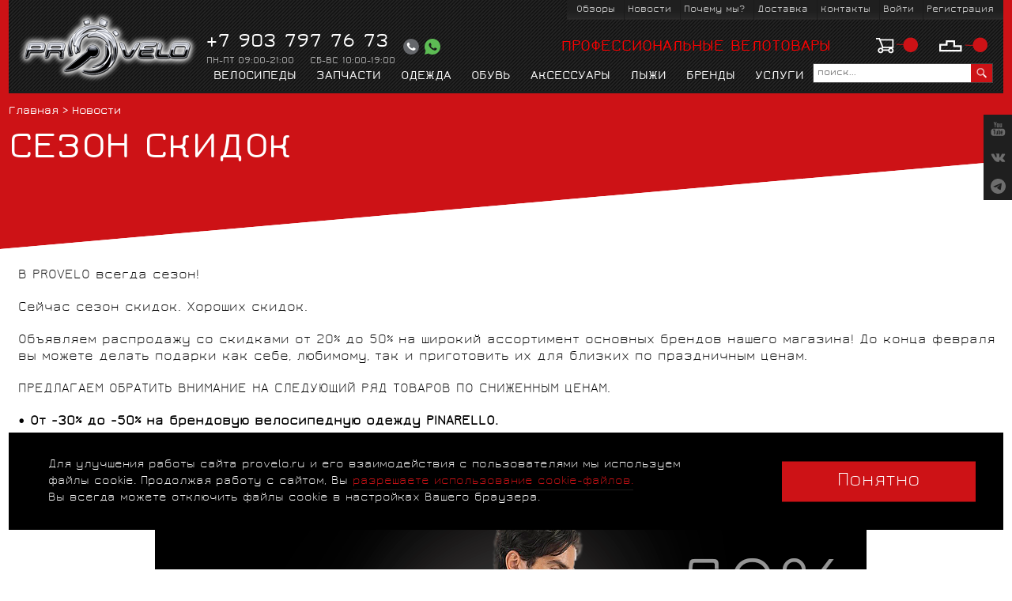

--- FILE ---
content_type: text/html; charset=UTF-8
request_url: https://www.provelo.ru/n_news/dekabr_skidok.htm
body_size: 24525
content:
<!DOCTYPE html>
<!--[if lt IE 7]>      <html class="no-js lt-ie9 lt-ie8 lt-ie7" lang="ru"> <![endif]-->
<!--[if IE 7]>         <html class="no-js lt-ie9 lt-ie8" lang="ru"> <![endif]-->
<!--[if IE 8]>         <html class="no-js lt-ie9" lang="ru"> <![endif]-->
<!--[if gt IE 8]><!--> <html class="no-js" lang="ru"> <!--<![endif]-->


<head>

  <meta charset="utf-8" />
  <meta name="description" content="СЕЗОН СКИДОК. Новости велосипедного мира - новинки, обзоры, популярные статьи, все о велосипедах." />
<link rel="stylesheet" type="text/css" href="/i/st.css" />
<script type="text/javascript" src="/assets/3a88efb3f130eec076c7f3834db82b02/packed.js"></script>
<script type="text/javascript" src="/js/config/config.js"></script>
<title>СЕЗОН СКИДОК - Provelo.ru </title>
  <meta name="viewport" content="width=device-width, initial-scale=1.0" />
  <base href="https://www.provelo.ru/" />
  <meta name='yandex-verification' content='473a24b1719bdc00' />
  <meta name="google-site-verification" content="A9PLyfxL3v-8yZjKx9CvQ-wogtLrZEl67364pE2_9_8" />
  <meta name="cmsmagazine" content="b74d1ea861a2702905f8c30e430ef5aa" />
  <link rel="canonical" href="https://www.provelo.ru/n_news/dekabr_skidok.htm" />

  <link rel="mask-icon" href="/favicon.svg" color="red">
  <link rel="icon" type="image/svg+xml" href="/favicon.svg">
    
  <!--[if lt IE 9]>
  <script src="js/html5msie/html5shiv-printshiv.js"></script>
  <script src="js/html5msie/respond.js"></script>
  <![endif]-->

  
  <script>
  //<![CDATA[
    $('html').removeClass('no-js');
    var isMobile = navigator.userAgent.match(/(iPad)|(iPhone)|(iPod)|(android)|(webOS)/i) != null;
    if (isMobile) {
      $('html').addClass('mobile');
    }
  //]]>
  </script>
</head>
<body>

<div id="structure">
    <header class="red-body">
  <div class="wrapper">
    <a href="#mobile-menu" class="mobile-menu-link"><span></span></a>
    <script>
      $(function() {
        // if ( (window.innerWidth || $(window).width()) > 800 ) return;

        var $menu = $('.mobile-menu');

        // $('.socials-float-block').detach().appendTo( $menu );

        // $('#search').detach().prependTo( $menu );

        $('.top-menu.main-menu')
          .find('.registration-link, .authorization-link, .profile-link, .logout-link')
          .clone().prependTo( $menu.find('> ul') );

        var topMenuItems = $('.top-menu.main-menu').find('ul').clone();
        var customerMenu = $('<li class="with-submenu"><a>Пользователям<button class="toggler-icon"></button></a><ul>' + topMenuItems.html() + '</ul></li>');

        customerMenu.appendTo( $menu.find('> ul') );

        $menu.prepend( $('<a href="/" class="hd-logo"></a><span class="close js-close"></span>') );

        $('.mobile-menu-link').click(function(e) {
          e.preventDefault();
          $menu.stop(true, true).fadeIn();
        });

        $menu.find('.with-submenu > a').click(function(e) {
          var $self = $(this);
          var href = $self.attr('href');

          if ($(e.target).hasClass('toggler-icon')) return; // нажали на иконку

          if (href != undefined){
            window.location.href = href;  // переход по ссылке
          }
        });

        $menu.find('.with-submenu > a > .toggler-icon').click(function(e) {
          var self = $(this),
              parent = self.closest('li');
          if ( parent.hasClass('active') ) {
            parent.removeClass('active is-hovered');
            return;
          }
          e.preventDefault();
          parent.addClass('active is-hovered').siblings().removeClass('active is-hovered');
        });

        $menu.find('.js-close').click(function() {
          $menu.stop(true, true).fadeOut();
        });
      });
    </script>

    <a href="/"  class="hd-logo">PROVELO</a>
    <div class="menu top-menu main-menu">
      <ul id="yw0">
<li class="icn-menu-custom5"><a href="/n_reviews/">Обзоры</a></li>
<li class="icn-menu-custom3 active"><a>Новости</a></li>
<li class="icn-menu-info414"><a href="/i_pochemu_my/">Почему мы?</a></li>
<li class="icn-menu-info1031"><a href="/i_delivery/">Доставка</a></li>
<li class="icn-menu-custom2"><a href="/contact/">Контакты</a></li>
<li class="authorization-link"><a rel="nofollow" href="/user/login/">Войти</a></li>
<li class="registration-link"><a rel="nofollow" href="/user/registration/">Регистрация</a></li>
</ul>    </div>

    <div class="hd-phones white">
      <div>
	<span style="color:#ffffff;"><span style="font-size: 25px;">+7 903 797 76 73</span></span><br />
	<span style="font-size: 12px; color: rgb(179, 179, 179);">ПН-ПТ 09:00-21:00&nbsp; &nbsp; </span><span style="color: rgb(179, 179, 179); font-size: 12px;">СБ-ВС 10:00-19:00</span></div>
      <div class="callback-icons-block">
                <a href="" class="callback-icon callback-link click_yandex" data-yandex="callback_open"></a>
        <a href="https://wa.me/79037977673" class="whatsapp-icon" target="_blank"></a>

      </div>
    </div>

    <div class="hd-title h1 red s20"><p>
	<span style="color:#ff0000;">профессиональные велотовары</span></p>
</div>

    <div class="hd-basket-block" id="compare-basket-header">
  <a href="/basket/" class="hd-basket disabled click_yandex" data-yandex = "header_tobasket">0</a>
  <a href="/compare/" class="hd-compare disabled">0</a>
</div>
    <div id="search" class="fbhandler-activate hd-search not-mobile">
       <form method="get" action="/search/">
       <input type="hidden" name="searchid" value="2197898"/>
        <input class="inp" title="поиск..." id="yw1" type="search" name="text" />        <input type="image" alt="go" src="i/sp.gif" />
      </form>
    </div>

    <nav class="menu top-menu cat-menu not-mobile">
     <ul id="yw2">
<li class="with-submenu"><a href="/models-velosipedy/">Велосипеды<button class="toggler-icon"></button></a>
<ul class="centered-captions six-punkts-menu" style="background-image: url()">
<li><a href="/models-shosse/"><span class="menu-pic"><img src="/f/product/road_1.jpg" alt="" /></span>Шоссейные</a></li>
<li><a href="/models-kross/"><span class="menu-pic"><img src="/f/product/gravel_1.png" alt="" /></span>Гравел, кроссовые</a></li>
<li><a href="/models-triatlon/"><span class="menu-pic"><img src="/f/product/tt_1.jpg" alt="" /></span>Для триатлона и ТТ</a></li>
<li><a href="/models-trek/"><span class="menu-pic"><img src="/f/product/track_1.jpg" alt="" /></span>Трековые</a></li>
<li><a href="/models-mtb/"><span class="menu-pic"><img src="/f/product/mtb_1.jpg" alt="" /></span>Горные MTБ</a></li>
<li><a href="/models-urban/"><span class="menu-pic"><img src="/f/product/city_1.jpg" alt="" /></span>Городские</a></li>
<li><a href="/models-elektrovelosipedy/"><span class="menu-pic"><img src="/f/product/scott-addict-eride-10_1500x1000_monochrome_1_.png" alt="" /></span>Электровелосипеды</a></li>
<li><a href="/models-fiks/"><span class="menu-pic"><img src="/f/product/singlespeed.jpg" alt="" /></span>Синглспид</a></li>
<li><a href="/models-vintazh_classica/"><span class="menu-pic"><img src="/f/product/vintage_1.jpg" alt="" /></span>Винтажные</a></li>
<li><a href="/models-detskie/"><span class="menu-pic"><img src="/f/product/kids_1.jpg" alt="" /></span>Детские</a></li>
<li><a href="/models-velosipedy_s_probegom/"><span class="menu-pic"><img src="/f/product/trade_in.jpg" alt="" /></span>С пробегом</a></li>
</ul>
</li>
<li class="with-submenu"><a href="/models-zapchasti/">Запчасти<button class="toggler-icon"></button></a>
<ul class="centered-captions six-punkts-menu" style="background-image: url()">
<li><a href="/models-rezina/"><span class="menu-pic"><img src="/f/product/Pirelli-P-Zero-Race-TLR-RS_1500x1000_1_552.jpg" alt="" /></span>Покрышки, камеры</a></li>
<li><a href="/models-sjodla/"><span class="menu-pic"><img src="/f/product/ASTUTE_MOON_RACING_VT(1)_kopiya_670.jpg" alt="" /></span>Сёдла</a></li>
<li><a href="/models-koljosa/"><span class="menu-pic"><img src="/f/product/fulcrum-wind-75_1_258.jpg" alt="" /></span>Колёса</a></li>
<li><a href="/models-perekljuchatel_zadnij/"><span class="menu-pic"><img src="/f/product/shimano_derailleurs_1500x1000.png" alt="" /></span>Переключатели скоростей</a></li>
<li><a href="/models-ruchki_perekljuchenia_tormoza/"><span class="menu-pic"><img src="/f/product/SHIMANO_DURA-ACE_DI2_ST-R9150_174.png" alt="" /></span>Манетки, тормозные ручки</a></li>
<li><a href="/models-shatuny/"><span class="menu-pic"><img src="/f/product/SHIMANO_DURA_ACE_FC_R9100_(53_39T).png" alt="" /></span>Шатуны и передние звёзды</a></li>
<li><a href="/models-kassety__zvezdy/"><span class="menu-pic"><img src="/f/product/SHIMANO_DURA-ACE_CS-R9100_11-28_png.jpg" alt="" /></span>Кассеты и шестерёнки</a></li>
<li><a href="/models-tormoza/"><span class="menu-pic"><img src="/f/product/SHIMANO_DURA_ACE_BR_R9100_png.jpg" alt="" /></span>Тормоза для велосипеда</a></li>
<li><a href="/models-cepi/"><span class="menu-pic"><img src="/f/product/chain_blogger.jpg" alt="" /></span>Цепи</a></li>
<li><a href="/models-karetki/"><span class="menu-pic"><img src="/f/product/SHIMANO_DURA_ACE_BB_R9100_BSA_(1).jpg" alt="" /></span>Каретки</a></li>
<li><a href="/models-pedali/"><span class="menu-pic"><img src="/f/product/SHIMANO_DURA_ACE_PD_R9100.jpg" alt="" /></span>Педали и шипы</a></li>
<li><a href="/models-ruli/"><span class="menu-pic"><img src="/f/product/MOST_TALON_ULTRA_TICR_694.png" alt="" /></span>Рули</a></li>
<li><a href="/models-vynosy/"><span class="menu-pic"><img src="/f/product/TIGER_ALU_AERO_TICR_724_293.png" alt="" /></span>Выносы руля</a></li>
<li><a href="/models-elektronika/"><span class="menu-pic"><img src="/f/product/SHIMANO_EW-JC130_402.png" alt="" /></span>Электроника</a></li>
<li><a href="/models-trosy_provoda_komplektujuthie/"><span class="menu-pic"><img src="/f/product/SHIMANO_ULTEGRA_RD-R8000RD-R8050_PULLEY_SET_247.png" alt="" /></span>Мелкие детали, тросы, рубашки</a></li>
<li><a href="/models-shtyri/"><span class="menu-pic"><img src="/f/product/big_EASTON_HAVEN_DROPPER_18.png" alt="" /></span>Подседельные штыри</a></li>
<li><a href="/models-gruppy_oborudovania/"><span class="menu-pic"><img src="/f/product/SRAM_RED_ETAP_832_276.png" alt="" /></span>Группы оборудования</a></li>
<li class="title"><span>ПРОИЗВОДИТЕЛИ</span></li>
<li class="brand"><a href="/models-zapchasti-brand-pirelli/"><span class="menu-pic"><img src="/f/product/pre_Pirelli-logo_200x400_8.png" alt="" /></span>Pirelli</a></li>
<li class="brand"><a href="/models-zapchasti-brand-astute/"><span class="menu-pic"><img src="/f/product/pre_astute_logo.png" alt="" /></span>Astute</a></li>
<li class="brand"><a href="/models-zapchasti-brand-shimano/"><span class="menu-pic"><img src="/f/product/pre_Shimano_logo2.png" alt="" /></span>Shimano</a></li>
<li class="brand"><a href="/models-zapchasti-brand-fulcrum/"><span class="menu-pic"><img src="/f/product/pre_Fulcrum_logo3.png" alt="" /></span>Fulcrum</a></li>
<li class="brand"><a href="/models-zapchasti-brand-miche/"><span class="menu-pic"><img src="/f/product/pre_miche_logo.png" alt="" /></span>Miche</a></li>
</ul>
</li>
<li class="with-submenu"><a href="/models-odezhda/">Одежда<button class="toggler-icon"></button></a>
<ul class="centered-captions six-punkts-menu" style="background-image: url()">
<li><a href="/models-velomajki/"><span class="menu-pic"><img src="/f/product/Nalini-Dyneema-jersey_1500x1000_BW-light.jpg" alt="" /></span>Веломайки</a></li>
<li><a href="/models-velotrusy/"><span class="menu-pic"><img src="/f/product/Nalini-Sherwood-4000_1500x1000_BW-light.jpg" alt="" /></span>Велотрусы</a></li>
<li><a href="/models-velokurtki/"><span class="menu-pic"><img src="/f/product/Nalini-HP-Embossed-JKT_4450_1500x1000_BW-light.jpg" alt="" /></span>Велокуртки</a></li>
<li><a href="/models-triatlon_wear/"><span class="menu-pic"><img src="/f/product/Nalini-Tri-Man-Tank-Suit-4055_1500x1000_BW-light.jpg" alt="" /></span>Триатлон</a></li>
<li><a href="/models-velorejtuzy/"><span class="menu-pic"><img src="/f/product/bibtights.png" alt="" /></span>Велорейтузы</a></li>
<li><a href="/models-kombinezony/"><span class="menu-pic"><img src="/f/product/combez.png" alt="" /></span>Велокомбинезоны</a></li>
<li><a href="/models-velozhilety/"><span class="menu-pic"><img src="/f/product/vest.png" alt="" /></span>Веложилеты</a></li>
<li><a href="/models-velobele/"><span class="menu-pic"><img src="/f/product/underwear.png" alt="" /></span>Термо и компрессионное белье</a></li>
<li><a href="/models-veloperchatki/"><span class="menu-pic"><img src="/f/product/gloves.png" alt="" /></span>Велоперчатки</a></li>
<li><a href="/models-rukava_chulki/"><span class="menu-pic"><img src="/f/product/i13bufalo_74.607386_551.400_633.jpg" alt="" /></span>Рукава и чулки</a></li>
<li><a href="/models-noski__bahily/"><span class="menu-pic"><img src="/f/product/covershoes.jpg" alt="" /></span>Велобахилы</a></li>
<li><a href="/models-golovnye_ubory/"><span class="menu-pic"><img src="/f/product/cap-1.jpg" alt="" /></span>Головные уборы</a></li>
<li><a href="/models-veloshorty/"><span class="menu-pic"><img src="/f/product/Prime_4000_133.jpg" alt="" /></span>Велошорты</a></li>
<li><a href="/models-velosocks/"><span class="menu-pic"><img src="/f/product/Copia-di-Saetta-copia_514.png" alt="" /></span>Велоноски</a></li>
<li><a href="/models-begovaya_odezhda/"><span class="menu-pic"><img src="/f/product/runner_1500x1000.png" alt="" /></span>Беговая одежда</a></li>
<li><a href="/models-dlya_detej/"><span class="menu-pic"><img src="/f/product/provelo_kid_kit_909.jpg" alt="" /></span>Для детей</a></li>
<li class="title"><span>ПРОИЗВОДИТЕЛИ</span></li>
<li class="brand"><a href="/models-odezhda-brand-nalini/"><span class="menu-pic"><img src="/f/product/pre_Nalini-logo_200x400_8.png" alt="" /></span>Nalini</a></li>
<li class="brand"><a href="/models-odezhda-brand-Bivium/"><span class="menu-pic"><img src="/f/product/pre_pre_bivium_logo_8.png" alt="" /></span>Bivium</a></li>
</ul>
</li>
<li class="with-submenu"><a href="/models-obuv/">Обувь<button class="toggler-icon"></button></a>
<ul class="centered-captions" style="background-image: url()">
<li><a href="/models-road_shoes/"><span class="menu-pic"><img src="/f/product/P-SH-RC901_19715_1_750_750-1.png" alt="" /></span>Шоссе</a></li>
<li><a href="/models-mtb_shoes/"><span class="menu-pic"><img src="/f/product/xc9_blk.jpg" alt="" /></span>Маунтинбайк</a></li>
<li><a href="/models-triatlon__shoes/"><span class="menu-pic"><img src="/f/product/tr5_1_459.jpg" alt="" /></span>Триатлон</a></li>
<li><a href="/models-veloturizm/"><span class="menu-pic"><img src="/f/product/caiman_7000_4890.jpg" alt="" /></span>Велотуризм</a></li>
<li><a href="/models-outdoore_shoes/"><span class="menu-pic"><img src="/f/product/spider_crab_7690_2774.jpg" alt="" /></span>Активный отдых</a></li>
<li class="title"><span>ПРОИЗВОДИТЕЛИ</span></li>
<li class="brand"><a href="/models-obuv-brand-nalini/"><span class="menu-pic"><img src="/f/product/pre_Nalini-logo_200x400_8.png" alt="" /></span>Nalini</a></li>
<li class="brand"><a href="/models-obuv-brand-shimano/"><span class="menu-pic"><img src="/f/product/pre_Shimano_logo2.png" alt="" /></span>Shimano</a></li>
</ul>
</li>
<li class="with-submenu"><a href="/models-aksessuary/">Аксессуары<button class="toggler-icon"></button></a>
<ul class="centered-captions six-punkts-menu" style="background-image: url()">
<li><a href="/models-suveniry/"><span class="menu-pic"><img src="/f/product/sertyificate_new_1500x1000-2_508.png" alt="" /></span>Подарочный сертификат</a></li>
<li><a href="/models-shlemy/"><span class="menu-pic"><img src="/f/product/kask-elemento-red_1500x1000_a.png" alt="" /></span>Шлемы</a></li>
<li><a href="/models-ochki/"><span class="menu-pic"><img src="/f/product/KOO-HYPE_blk-smoke_1500x1000_1_610.jpg" alt="" /></span>Велоочки</a></li>
<li><a href="/models-velotrenazhery/"><span class="menu-pic"><img src="/f/product/tacx-flux-2-smart_725.jpg" alt="" /></span>Велостанки</a></li>
<li><a href="/models-obmotka/"><span class="menu-pic"><img src="/f/product/0NDRBKBLURED200_384.jpg" alt="" /></span>Обмотки руля</a></li>
<li><a href="/models-fizioterapia_i_vosstanovlenie/"><span class="menu-pic"><img src="/f/product/t-nes-power_129x129.png" alt="" /></span>Физиотерапия и восстановление</a></li>
<li><a href="/models-velochemodany_chehly_kejsy_dlya_velosipedov/"><span class="menu-pic"><img src="/f/product/406452_3562479_313.jpg" alt="" /></span>Велочемоданы, чехлы, кейсы</a></li>
<li><a href="/models-flyagi/"><span class="menu-pic"><img src="/f/product/Custom_Race_Plus_Bottlecage_Elite_1_383.jpg" alt="" /></span>Фляги и держатели</a></li>
<li><a href="/models-remont_i_uhod/"><span class="menu-pic"><img src="/f/product/toolmanator12multitool_209.jpg" alt="" /></span>Ремонт и уход</a></li>
<li><a href="/models-sportivnoe_pitanie/"><span class="menu-pic"><img src="/f/product/sis_go-electro_lemlime_500g_928.jpg" alt="" /></span>Спортивное питание</a></li>
<li><a href="/models-transportirovka_i_hranenie/"><span class="menu-pic"><img src="/f/product/taka-bike-wall_997.jpg" alt="" /></span>Хранение и транспортировка велосипедов</a></li>
<li><a href="/models-nasosy/"><span class="menu-pic"><img src="/f/product/MB-Eurobike-Beileger-1013-SKS-Airmenius-Pumpe_85.jpg" alt="" /></span>Велонасосы</a></li>
<li><a href="/models-sumki/"><span class="menu-pic"><img src="/f/product/scicon-compact-430_841.jpg" alt="" /></span>Сумки, держатели, рюкзаки</a></li>
<li><a href="/models-kryl_light/"><span class="menu-pic"><img src="/f/product/luce-laser-safety-taillight.jpg" alt="" /></span>Крылья, фонари</a></li>
<li><a href="/models-izmeriteli_mothnosti/"><span class="menu-pic"><img src="/f/product/Shimano-FC-R9100-P-Dura-Ace-Power-Meter_1_214.jpeg" alt="" /></span>Измерители мощности</a></li>
<li><a href="/models-datchiki_pulsometry/"><span class="menu-pic"><img src="/f/product/Tri+Swim_747.jpg" alt="" /></span>Датчики, пульсометры</a></li>
<li><a href="/models-multisport_chasy_i_trekery_aktivnosti/"><span class="menu-pic"><img src="/f/product/735xt_1_107.jpg" alt="" /></span>Мультиспорт часы и трекеры активности</a></li>
<li><a href="/models-velokomp_jutery/"><span class="menu-pic"><img src="/f/product/SRM_PC8_1_799.jpg" alt="" /></span>Велокомпьютеры</a></li>
<li class="title"><span>ПРОИЗВОДИТЕЛИ</span></li>
<li class="brand"><a href="/models-aksessuary-brand-kask/"><span class="menu-pic"><img src="/f/product/pre_Kask-logo_200x400_8.png" alt="" /></span>Kask</a></li>
<li class="brand"><a href="/models-aksessuary-brand-koo/"><span class="menu-pic"><img src="/f/product/pre_Koo_logo_2.png" alt="" /></span>KOO</a></li>
<li class="brand"><a href="/models-aksessuary-brand-astute/"><span class="menu-pic"><img src="/f/product/pre_astute_logo.png" alt="" /></span>Astute</a></li>
<li class="brand"><a href="/models-aksessuary-brand-tnes/"><span class="menu-pic"><img src="/f/product/pre_T-NES_logo2.png" alt="" /></span>T-Nes</a></li>
<li class="brand"><a href="/models-aksessuary-brand-shimano/"><span class="menu-pic"><img src="/f/product/pre_Shimano_logo2.png" alt="" /></span>Shimano</a></li>
</ul>
</li>
<li class="with-submenu"><a href="/models-lyzhi/">Лыжи<button class="toggler-icon"></button></a>
<ul class="centered-captions six-punkts-menu" style="background-image: url()">
<li><a href="/models-aksessuary_dlya_lyzh/"><span class="menu-pic"><img src="/f/product/Ski-Time-Airwarm_1500x1000_1.jpg" alt="" /></span>Аксессуары для лыж</a></li>
<li><a href="/models-lyzhi_/"><span class="menu-pic"><img src="/f/product/Rossignol-X-IUM-Premium-Plus-SX_1500x1000_1_517.jpg" alt="" /></span>Лыжи</a></li>
<li><a href="/models-lyzhnye_palki/"><span class="menu-pic"><img src="/f/product/palki-1500x1000.png" alt="" /></span>Лыжные палки</a></li>
<li><a href="/models-lyzhnaya_odezhda/"><span class="menu-pic"><img src="/f/product/Bivium-pants-Classic_red_man_1500x1000_8_856.jpg" alt="" /></span>Лыжная одежда</a></li>
<li><a href="/models-lyzhnye_botinki/"><span class="menu-pic"><img src="/f/product/Spine-Concept-Skate-Pro-NNN_1500x1000_2_305.jpg" alt="" /></span>Лыжные ботинки</a></li>
<li><a href="/models-lyzhnye_kreplenia/"><span class="menu-pic"><img src="/f/product/Salomon-PROLINK-SKATE-RACE_1.png" alt="" /></span>Лыжные крепления</a></li>
<li><a href="/models-obrabotka_lyzh/"><span class="menu-pic"><img src="/f/product/Vortex-Base-Cleaner_1500x1000_206.png" alt="" /></span>Обработка лыж</a></li>
<li><a href="/models-trenazhjory_lyzhi/"><span class="menu-pic"><img src="/f/product/Ski-Time-Trainer-Race_1500x1000_1.jpg" alt="" /></span>Тренажёры</a></li>
<li><a href="/models-rolikovye_lyzhi/"><span class="menu-pic"><img src="/f/product/Ski-Time-roll_1500x1000_1.png" alt="" /></span>Лыжероллеры</a></li>
<li><a href="/models-pitevye_sistemy/"><span class="menu-pic"><img src="/f/product/Ski-Time_Training-0-75_1500x1000_1_283.png" alt="" /></span>Питьевые системы</a></li>
<li><a href="/models-chehly_rjuzaki_sumki/"><span class="menu-pic"><img src="/f/product/Ski-Time-55_1500x1000_1.png" alt="" /></span>Чехлы, рюзаки, сумки</a></li>
<li class="title"><span>ПРОИЗВОДИТЕЛИ</span></li>
<li class="brand"><a href="/models-lyzhi-brand-kstle/"><span class="menu-pic"><img src="/f/product/pre_Kastle-logo_200x400_3.png" alt="" /></span>Kästle</a></li>
<li class="brand"><a href="/models-lyzhi-brand-red_creek/"><span class="menu-pic"><img src="/f/product/pre_Red_Creek-red_logo_200x400_9.png" alt="" /></span>Red Creek</a></li>
<li class="brand"><a href="/models-lyzhi-brand-Bivium/"><span class="menu-pic"><img src="/f/product/pre_pre_bivium_logo_8.png" alt="" /></span>Bivium</a></li>
<li class="brand"><a href="/models-lyzhi-brand-rossignol/"><span class="menu-pic"><img src="/f/product/pre_Rossignol-logo_200x400_4.png" alt="" /></span>Rossignol</a></li>
<li class="brand"><a href="/models-lyzhi-brand-salomon/"><span class="menu-pic"><img src="/f/product/pre_Salomon-logo_200x400_6.png" alt="" /></span>Salomon</a></li>
<li class="brand"><a href="/models-lyzhi-brand-vortex/"><span class="menu-pic"><img src="/f/product/pre_Vortex-logo_200x400_5.jpg.png" alt="" /></span>Vortex</a></li>
<li class="brand"><a href="/models-lyzhi-brand-rode/"><span class="menu-pic"><img src="/f/product/pre_Rode-logo-blk-gry_200x400.png" alt="" /></span>Rode</a></li>
<li class="brand"><a href="/models-lyzhi-brand-zbog/"><span class="menu-pic"><img src="/f/product/pre_Zbog-logo_200x400_7.png" alt="" /></span>ZBOG</a></li>
<li class="brand"><a href="/models-lyzhi-brand-ski_time/"><span class="menu-pic"><img src="/f/product/pre_Ski-Time-logo_200x400_7.png" alt="" /></span>Ski Time</a></li>
</ul>
</li>
<li class="with-submenu"><a href="/brands/">Бренды</a>
<ul class="centered-captions cropped-sprites" style="background-image: url()">
<li><a href="/brand-nalini/"><span class="menu-pic"><img src="/f/product/pre_Nalini-logo_200x400_8.png" alt="Nalini" /></span>Nalini</a></li>
<li><a href="/brand-pirelli/"><span class="menu-pic"><img src="/f/product/pre_Pirelli-logo_200x400_8.png" alt="Pirelli" /></span>Pirelli</a></li>
<li><a href="/brand-kask/"><span class="menu-pic"><img src="/f/product/pre_Kask-logo_200x400_8.png" alt="Kask" /></span>Kask</a></li>
<li><a href="/brand-koo/"><span class="menu-pic"><img src="/f/product/pre_Koo_logo_2.png" alt="KOO" /></span>KOO</a></li>
<li><a href="/brand-tnes/"><span class="menu-pic"><img src="/f/product/pre_T-NES_logo2.png" alt="T-Nes" /></span>T-Nes</a></li>
<li><a href="/brand-fulcrum/"><span class="menu-pic"><img src="/f/product/pre_Fulcrum_logo3.png" alt="Fulcrum" /></span>Fulcrum</a></li>
<li><a href="/brand-astute/"><span class="menu-pic"><img src="/f/product/pre_astute_logo.png" alt="Astute" /></span>Astute</a></li>
<li><a href="/brand-shimano/"><span class="menu-pic"><img src="/f/product/pre_Shimano_logo2.png" alt="Shimano" /></span>Shimano</a></li>
<li><a href="/brand-miche/"><span class="menu-pic"><img src="/f/product/pre_miche_logo.png" alt="Miche" /></span>Miche</a></li>
<li><a href="/brand-red_creek/"><span class="menu-pic"><img src="/f/product/pre_Red_Creek-red_logo_200x400_9.png" alt="Red Creek" /></span>Red Creek</a></li>
<li class="see-all-link"><a href="/brands/"><span class="menu-pic"><img src="/f/images/breandAll.jpg" alt="" /></span>Все бренды</a></li>
</ul>
</li>
<li class="icn-menu-custom4"><a href="/i_provelo_lab/">Услуги</a></li>
</ul></nav>

<script>
//<![CDATA[
  $(function(){
    if ( isMobile ) {
      $('.top-menu .with-submenu > a').on('click', function(e){
        if ( $(this).hasClass('clicked') ) return;
        e.preventDefault();
        $(this).addClass('clicked').closest('.with-submenu').siblings().find('> a').removeClass('clicked');
      })
      $('.top-menu .toggler-icon').click(function(e) {
        if ($(this).closest('a').hasClass('clicked')) {
          $(this).closest('a').removeClass('clicked');
        }
      });
    }

  })
//]]>
</script>





  </div>
  <div class="header-adress-mobile">
    121552, Москва, Россия, Крылатская ул., д. 10
  </div>
</header>

<div class="menu top-menu cat-menu mobile-menu only-mobile">
  <div id="mobile-search" class="fbhandler-activate hd-search">
     <form method="get" action="/search/">
      <input type="hidden" name="searchid" value="2197898"/>
      <input class="inp" title="поиск..." id="yw3" type="search" name="text" />      <input type="image" alt="go" src="i/sp.gif" />
    </form>
  </div>

      <ul id="yw4">
<li class="with-submenu"><a href="/models-velosipedy/">Велосипеды<button class="toggler-icon"></button></a>
<ul class="centered-captions six-punkts-menu" style="background-image: url()">
<li><a href="/models-shosse/"><span class="menu-pic"><img src="/f/product/road_1.jpg" alt="" /></span>Шоссейные</a></li>
<li><a href="/models-kross/"><span class="menu-pic"><img src="/f/product/gravel_1.png" alt="" /></span>Гравел, кроссовые</a></li>
<li><a href="/models-triatlon/"><span class="menu-pic"><img src="/f/product/tt_1.jpg" alt="" /></span>Для триатлона и ТТ</a></li>
<li><a href="/models-trek/"><span class="menu-pic"><img src="/f/product/track_1.jpg" alt="" /></span>Трековые</a></li>
<li><a href="/models-mtb/"><span class="menu-pic"><img src="/f/product/mtb_1.jpg" alt="" /></span>Горные MTБ</a></li>
<li><a href="/models-urban/"><span class="menu-pic"><img src="/f/product/city_1.jpg" alt="" /></span>Городские</a></li>
<li><a href="/models-elektrovelosipedy/"><span class="menu-pic"><img src="/f/product/scott-addict-eride-10_1500x1000_monochrome_1_.png" alt="" /></span>Электровелосипеды</a></li>
<li><a href="/models-fiks/"><span class="menu-pic"><img src="/f/product/singlespeed.jpg" alt="" /></span>Синглспид</a></li>
<li><a href="/models-vintazh_classica/"><span class="menu-pic"><img src="/f/product/vintage_1.jpg" alt="" /></span>Винтажные</a></li>
<li><a href="/models-detskie/"><span class="menu-pic"><img src="/f/product/kids_1.jpg" alt="" /></span>Детские</a></li>
<li><a href="/models-velosipedy_s_probegom/"><span class="menu-pic"><img src="/f/product/trade_in.jpg" alt="" /></span>С пробегом</a></li>
</ul>
</li>
<li class="with-submenu"><a href="/models-zapchasti/">Запчасти<button class="toggler-icon"></button></a>
<ul class="centered-captions six-punkts-menu" style="background-image: url()">
<li><a href="/models-rezina/"><span class="menu-pic"><img src="/f/product/Pirelli-P-Zero-Race-TLR-RS_1500x1000_1_552.jpg" alt="" /></span>Покрышки, камеры</a></li>
<li><a href="/models-sjodla/"><span class="menu-pic"><img src="/f/product/ASTUTE_MOON_RACING_VT(1)_kopiya_670.jpg" alt="" /></span>Сёдла</a></li>
<li><a href="/models-koljosa/"><span class="menu-pic"><img src="/f/product/fulcrum-wind-75_1_258.jpg" alt="" /></span>Колёса</a></li>
<li><a href="/models-perekljuchatel_zadnij/"><span class="menu-pic"><img src="/f/product/shimano_derailleurs_1500x1000.png" alt="" /></span>Переключатели скоростей</a></li>
<li><a href="/models-ruchki_perekljuchenia_tormoza/"><span class="menu-pic"><img src="/f/product/SHIMANO_DURA-ACE_DI2_ST-R9150_174.png" alt="" /></span>Манетки, тормозные ручки</a></li>
<li><a href="/models-shatuny/"><span class="menu-pic"><img src="/f/product/SHIMANO_DURA_ACE_FC_R9100_(53_39T).png" alt="" /></span>Шатуны и передние звёзды</a></li>
<li><a href="/models-kassety__zvezdy/"><span class="menu-pic"><img src="/f/product/SHIMANO_DURA-ACE_CS-R9100_11-28_png.jpg" alt="" /></span>Кассеты и шестерёнки</a></li>
<li><a href="/models-tormoza/"><span class="menu-pic"><img src="/f/product/SHIMANO_DURA_ACE_BR_R9100_png.jpg" alt="" /></span>Тормоза для велосипеда</a></li>
<li><a href="/models-cepi/"><span class="menu-pic"><img src="/f/product/chain_blogger.jpg" alt="" /></span>Цепи</a></li>
<li><a href="/models-karetki/"><span class="menu-pic"><img src="/f/product/SHIMANO_DURA_ACE_BB_R9100_BSA_(1).jpg" alt="" /></span>Каретки</a></li>
<li><a href="/models-pedali/"><span class="menu-pic"><img src="/f/product/SHIMANO_DURA_ACE_PD_R9100.jpg" alt="" /></span>Педали и шипы</a></li>
<li><a href="/models-ruli/"><span class="menu-pic"><img src="/f/product/MOST_TALON_ULTRA_TICR_694.png" alt="" /></span>Рули</a></li>
<li><a href="/models-vynosy/"><span class="menu-pic"><img src="/f/product/TIGER_ALU_AERO_TICR_724_293.png" alt="" /></span>Выносы руля</a></li>
<li><a href="/models-elektronika/"><span class="menu-pic"><img src="/f/product/SHIMANO_EW-JC130_402.png" alt="" /></span>Электроника</a></li>
<li><a href="/models-trosy_provoda_komplektujuthie/"><span class="menu-pic"><img src="/f/product/SHIMANO_ULTEGRA_RD-R8000RD-R8050_PULLEY_SET_247.png" alt="" /></span>Мелкие детали, тросы, рубашки</a></li>
<li><a href="/models-shtyri/"><span class="menu-pic"><img src="/f/product/big_EASTON_HAVEN_DROPPER_18.png" alt="" /></span>Подседельные штыри</a></li>
<li><a href="/models-gruppy_oborudovania/"><span class="menu-pic"><img src="/f/product/SRAM_RED_ETAP_832_276.png" alt="" /></span>Группы оборудования</a></li>
<li class="title"><span>ПРОИЗВОДИТЕЛИ</span></li>
<li class="brand"><a href="/models-zapchasti-brand-pirelli/"><span class="menu-pic"><img src="/f/product/pre_Pirelli-logo_200x400_8.png" alt="" /></span>Pirelli</a></li>
<li class="brand"><a href="/models-zapchasti-brand-astute/"><span class="menu-pic"><img src="/f/product/pre_astute_logo.png" alt="" /></span>Astute</a></li>
<li class="brand"><a href="/models-zapchasti-brand-shimano/"><span class="menu-pic"><img src="/f/product/pre_Shimano_logo2.png" alt="" /></span>Shimano</a></li>
<li class="brand"><a href="/models-zapchasti-brand-fulcrum/"><span class="menu-pic"><img src="/f/product/pre_Fulcrum_logo3.png" alt="" /></span>Fulcrum</a></li>
<li class="brand"><a href="/models-zapchasti-brand-miche/"><span class="menu-pic"><img src="/f/product/pre_miche_logo.png" alt="" /></span>Miche</a></li>
</ul>
</li>
<li class="with-submenu"><a href="/models-odezhda/">Одежда<button class="toggler-icon"></button></a>
<ul class="centered-captions six-punkts-menu" style="background-image: url()">
<li><a href="/models-velomajki/"><span class="menu-pic"><img src="/f/product/Nalini-Dyneema-jersey_1500x1000_BW-light.jpg" alt="" /></span>Веломайки</a></li>
<li><a href="/models-velotrusy/"><span class="menu-pic"><img src="/f/product/Nalini-Sherwood-4000_1500x1000_BW-light.jpg" alt="" /></span>Велотрусы</a></li>
<li><a href="/models-velokurtki/"><span class="menu-pic"><img src="/f/product/Nalini-HP-Embossed-JKT_4450_1500x1000_BW-light.jpg" alt="" /></span>Велокуртки</a></li>
<li><a href="/models-triatlon_wear/"><span class="menu-pic"><img src="/f/product/Nalini-Tri-Man-Tank-Suit-4055_1500x1000_BW-light.jpg" alt="" /></span>Триатлон</a></li>
<li><a href="/models-velorejtuzy/"><span class="menu-pic"><img src="/f/product/bibtights.png" alt="" /></span>Велорейтузы</a></li>
<li><a href="/models-kombinezony/"><span class="menu-pic"><img src="/f/product/combez.png" alt="" /></span>Велокомбинезоны</a></li>
<li><a href="/models-velozhilety/"><span class="menu-pic"><img src="/f/product/vest.png" alt="" /></span>Веложилеты</a></li>
<li><a href="/models-velobele/"><span class="menu-pic"><img src="/f/product/underwear.png" alt="" /></span>Термо и компрессионное белье</a></li>
<li><a href="/models-veloperchatki/"><span class="menu-pic"><img src="/f/product/gloves.png" alt="" /></span>Велоперчатки</a></li>
<li><a href="/models-rukava_chulki/"><span class="menu-pic"><img src="/f/product/i13bufalo_74.607386_551.400_633.jpg" alt="" /></span>Рукава и чулки</a></li>
<li><a href="/models-noski__bahily/"><span class="menu-pic"><img src="/f/product/covershoes.jpg" alt="" /></span>Велобахилы</a></li>
<li><a href="/models-golovnye_ubory/"><span class="menu-pic"><img src="/f/product/cap-1.jpg" alt="" /></span>Головные уборы</a></li>
<li><a href="/models-veloshorty/"><span class="menu-pic"><img src="/f/product/Prime_4000_133.jpg" alt="" /></span>Велошорты</a></li>
<li><a href="/models-velosocks/"><span class="menu-pic"><img src="/f/product/Copia-di-Saetta-copia_514.png" alt="" /></span>Велоноски</a></li>
<li><a href="/models-begovaya_odezhda/"><span class="menu-pic"><img src="/f/product/runner_1500x1000.png" alt="" /></span>Беговая одежда</a></li>
<li><a href="/models-dlya_detej/"><span class="menu-pic"><img src="/f/product/provelo_kid_kit_909.jpg" alt="" /></span>Для детей</a></li>
<li class="title"><span>ПРОИЗВОДИТЕЛИ</span></li>
<li class="brand"><a href="/models-odezhda-brand-nalini/"><span class="menu-pic"><img src="/f/product/pre_Nalini-logo_200x400_8.png" alt="" /></span>Nalini</a></li>
<li class="brand"><a href="/models-odezhda-brand-Bivium/"><span class="menu-pic"><img src="/f/product/pre_pre_bivium_logo_8.png" alt="" /></span>Bivium</a></li>
</ul>
</li>
<li class="with-submenu"><a href="/models-obuv/">Обувь<button class="toggler-icon"></button></a>
<ul class="centered-captions" style="background-image: url()">
<li><a href="/models-road_shoes/"><span class="menu-pic"><img src="/f/product/P-SH-RC901_19715_1_750_750-1.png" alt="" /></span>Шоссе</a></li>
<li><a href="/models-mtb_shoes/"><span class="menu-pic"><img src="/f/product/xc9_blk.jpg" alt="" /></span>Маунтинбайк</a></li>
<li><a href="/models-triatlon__shoes/"><span class="menu-pic"><img src="/f/product/tr5_1_459.jpg" alt="" /></span>Триатлон</a></li>
<li><a href="/models-veloturizm/"><span class="menu-pic"><img src="/f/product/caiman_7000_4890.jpg" alt="" /></span>Велотуризм</a></li>
<li><a href="/models-outdoore_shoes/"><span class="menu-pic"><img src="/f/product/spider_crab_7690_2774.jpg" alt="" /></span>Активный отдых</a></li>
<li class="title"><span>ПРОИЗВОДИТЕЛИ</span></li>
<li class="brand"><a href="/models-obuv-brand-nalini/"><span class="menu-pic"><img src="/f/product/pre_Nalini-logo_200x400_8.png" alt="" /></span>Nalini</a></li>
<li class="brand"><a href="/models-obuv-brand-shimano/"><span class="menu-pic"><img src="/f/product/pre_Shimano_logo2.png" alt="" /></span>Shimano</a></li>
</ul>
</li>
<li class="with-submenu"><a href="/models-aksessuary/">Аксессуары<button class="toggler-icon"></button></a>
<ul class="centered-captions six-punkts-menu" style="background-image: url()">
<li><a href="/models-suveniry/"><span class="menu-pic"><img src="/f/product/sertyificate_new_1500x1000-2_508.png" alt="" /></span>Подарочный сертификат</a></li>
<li><a href="/models-shlemy/"><span class="menu-pic"><img src="/f/product/kask-elemento-red_1500x1000_a.png" alt="" /></span>Шлемы</a></li>
<li><a href="/models-ochki/"><span class="menu-pic"><img src="/f/product/KOO-HYPE_blk-smoke_1500x1000_1_610.jpg" alt="" /></span>Велоочки</a></li>
<li><a href="/models-velotrenazhery/"><span class="menu-pic"><img src="/f/product/tacx-flux-2-smart_725.jpg" alt="" /></span>Велостанки</a></li>
<li><a href="/models-obmotka/"><span class="menu-pic"><img src="/f/product/0NDRBKBLURED200_384.jpg" alt="" /></span>Обмотки руля</a></li>
<li><a href="/models-fizioterapia_i_vosstanovlenie/"><span class="menu-pic"><img src="/f/product/t-nes-power_129x129.png" alt="" /></span>Физиотерапия и восстановление</a></li>
<li><a href="/models-velochemodany_chehly_kejsy_dlya_velosipedov/"><span class="menu-pic"><img src="/f/product/406452_3562479_313.jpg" alt="" /></span>Велочемоданы, чехлы, кейсы</a></li>
<li><a href="/models-flyagi/"><span class="menu-pic"><img src="/f/product/Custom_Race_Plus_Bottlecage_Elite_1_383.jpg" alt="" /></span>Фляги и держатели</a></li>
<li><a href="/models-remont_i_uhod/"><span class="menu-pic"><img src="/f/product/toolmanator12multitool_209.jpg" alt="" /></span>Ремонт и уход</a></li>
<li><a href="/models-sportivnoe_pitanie/"><span class="menu-pic"><img src="/f/product/sis_go-electro_lemlime_500g_928.jpg" alt="" /></span>Спортивное питание</a></li>
<li><a href="/models-transportirovka_i_hranenie/"><span class="menu-pic"><img src="/f/product/taka-bike-wall_997.jpg" alt="" /></span>Хранение и транспортировка велосипедов</a></li>
<li><a href="/models-nasosy/"><span class="menu-pic"><img src="/f/product/MB-Eurobike-Beileger-1013-SKS-Airmenius-Pumpe_85.jpg" alt="" /></span>Велонасосы</a></li>
<li><a href="/models-sumki/"><span class="menu-pic"><img src="/f/product/scicon-compact-430_841.jpg" alt="" /></span>Сумки, держатели, рюкзаки</a></li>
<li><a href="/models-kryl_light/"><span class="menu-pic"><img src="/f/product/luce-laser-safety-taillight.jpg" alt="" /></span>Крылья, фонари</a></li>
<li><a href="/models-izmeriteli_mothnosti/"><span class="menu-pic"><img src="/f/product/Shimano-FC-R9100-P-Dura-Ace-Power-Meter_1_214.jpeg" alt="" /></span>Измерители мощности</a></li>
<li><a href="/models-datchiki_pulsometry/"><span class="menu-pic"><img src="/f/product/Tri+Swim_747.jpg" alt="" /></span>Датчики, пульсометры</a></li>
<li><a href="/models-multisport_chasy_i_trekery_aktivnosti/"><span class="menu-pic"><img src="/f/product/735xt_1_107.jpg" alt="" /></span>Мультиспорт часы и трекеры активности</a></li>
<li><a href="/models-velokomp_jutery/"><span class="menu-pic"><img src="/f/product/SRM_PC8_1_799.jpg" alt="" /></span>Велокомпьютеры</a></li>
<li class="title"><span>ПРОИЗВОДИТЕЛИ</span></li>
<li class="brand"><a href="/models-aksessuary-brand-kask/"><span class="menu-pic"><img src="/f/product/pre_Kask-logo_200x400_8.png" alt="" /></span>Kask</a></li>
<li class="brand"><a href="/models-aksessuary-brand-koo/"><span class="menu-pic"><img src="/f/product/pre_Koo_logo_2.png" alt="" /></span>KOO</a></li>
<li class="brand"><a href="/models-aksessuary-brand-astute/"><span class="menu-pic"><img src="/f/product/pre_astute_logo.png" alt="" /></span>Astute</a></li>
<li class="brand"><a href="/models-aksessuary-brand-tnes/"><span class="menu-pic"><img src="/f/product/pre_T-NES_logo2.png" alt="" /></span>T-Nes</a></li>
<li class="brand"><a href="/models-aksessuary-brand-shimano/"><span class="menu-pic"><img src="/f/product/pre_Shimano_logo2.png" alt="" /></span>Shimano</a></li>
</ul>
</li>
<li class="with-submenu"><a href="/models-lyzhi/">Лыжи<button class="toggler-icon"></button></a>
<ul class="centered-captions six-punkts-menu" style="background-image: url()">
<li><a href="/models-aksessuary_dlya_lyzh/"><span class="menu-pic"><img src="/f/product/Ski-Time-Airwarm_1500x1000_1.jpg" alt="" /></span>Аксессуары для лыж</a></li>
<li><a href="/models-lyzhi_/"><span class="menu-pic"><img src="/f/product/Rossignol-X-IUM-Premium-Plus-SX_1500x1000_1_517.jpg" alt="" /></span>Лыжи</a></li>
<li><a href="/models-lyzhnye_palki/"><span class="menu-pic"><img src="/f/product/palki-1500x1000.png" alt="" /></span>Лыжные палки</a></li>
<li><a href="/models-lyzhnaya_odezhda/"><span class="menu-pic"><img src="/f/product/Bivium-pants-Classic_red_man_1500x1000_8_856.jpg" alt="" /></span>Лыжная одежда</a></li>
<li><a href="/models-lyzhnye_botinki/"><span class="menu-pic"><img src="/f/product/Spine-Concept-Skate-Pro-NNN_1500x1000_2_305.jpg" alt="" /></span>Лыжные ботинки</a></li>
<li><a href="/models-lyzhnye_kreplenia/"><span class="menu-pic"><img src="/f/product/Salomon-PROLINK-SKATE-RACE_1.png" alt="" /></span>Лыжные крепления</a></li>
<li><a href="/models-obrabotka_lyzh/"><span class="menu-pic"><img src="/f/product/Vortex-Base-Cleaner_1500x1000_206.png" alt="" /></span>Обработка лыж</a></li>
<li><a href="/models-trenazhjory_lyzhi/"><span class="menu-pic"><img src="/f/product/Ski-Time-Trainer-Race_1500x1000_1.jpg" alt="" /></span>Тренажёры</a></li>
<li><a href="/models-rolikovye_lyzhi/"><span class="menu-pic"><img src="/f/product/Ski-Time-roll_1500x1000_1.png" alt="" /></span>Лыжероллеры</a></li>
<li><a href="/models-pitevye_sistemy/"><span class="menu-pic"><img src="/f/product/Ski-Time_Training-0-75_1500x1000_1_283.png" alt="" /></span>Питьевые системы</a></li>
<li><a href="/models-chehly_rjuzaki_sumki/"><span class="menu-pic"><img src="/f/product/Ski-Time-55_1500x1000_1.png" alt="" /></span>Чехлы, рюзаки, сумки</a></li>
<li class="title"><span>ПРОИЗВОДИТЕЛИ</span></li>
<li class="brand"><a href="/models-lyzhi-brand-kstle/"><span class="menu-pic"><img src="/f/product/pre_Kastle-logo_200x400_3.png" alt="" /></span>Kästle</a></li>
<li class="brand"><a href="/models-lyzhi-brand-red_creek/"><span class="menu-pic"><img src="/f/product/pre_Red_Creek-red_logo_200x400_9.png" alt="" /></span>Red Creek</a></li>
<li class="brand"><a href="/models-lyzhi-brand-Bivium/"><span class="menu-pic"><img src="/f/product/pre_pre_bivium_logo_8.png" alt="" /></span>Bivium</a></li>
<li class="brand"><a href="/models-lyzhi-brand-rossignol/"><span class="menu-pic"><img src="/f/product/pre_Rossignol-logo_200x400_4.png" alt="" /></span>Rossignol</a></li>
<li class="brand"><a href="/models-lyzhi-brand-salomon/"><span class="menu-pic"><img src="/f/product/pre_Salomon-logo_200x400_6.png" alt="" /></span>Salomon</a></li>
<li class="brand"><a href="/models-lyzhi-brand-vortex/"><span class="menu-pic"><img src="/f/product/pre_Vortex-logo_200x400_5.jpg.png" alt="" /></span>Vortex</a></li>
<li class="brand"><a href="/models-lyzhi-brand-rode/"><span class="menu-pic"><img src="/f/product/pre_Rode-logo-blk-gry_200x400.png" alt="" /></span>Rode</a></li>
<li class="brand"><a href="/models-lyzhi-brand-zbog/"><span class="menu-pic"><img src="/f/product/pre_Zbog-logo_200x400_7.png" alt="" /></span>ZBOG</a></li>
<li class="brand"><a href="/models-lyzhi-brand-ski_time/"><span class="menu-pic"><img src="/f/product/pre_Ski-Time-logo_200x400_7.png" alt="" /></span>Ski Time</a></li>
</ul>
</li>
<li class="with-submenu"><a href="/brands/">Бренды</a>
<ul class="centered-captions cropped-sprites" style="background-image: url()">
<li><a href="/brand-nalini/"><span class="menu-pic"><img src="/f/product/pre_Nalini-logo_200x400_8.png" alt="Nalini" /></span>Nalini</a></li>
<li><a href="/brand-pirelli/"><span class="menu-pic"><img src="/f/product/pre_Pirelli-logo_200x400_8.png" alt="Pirelli" /></span>Pirelli</a></li>
<li><a href="/brand-kask/"><span class="menu-pic"><img src="/f/product/pre_Kask-logo_200x400_8.png" alt="Kask" /></span>Kask</a></li>
<li><a href="/brand-koo/"><span class="menu-pic"><img src="/f/product/pre_Koo_logo_2.png" alt="KOO" /></span>KOO</a></li>
<li><a href="/brand-tnes/"><span class="menu-pic"><img src="/f/product/pre_T-NES_logo2.png" alt="T-Nes" /></span>T-Nes</a></li>
<li><a href="/brand-fulcrum/"><span class="menu-pic"><img src="/f/product/pre_Fulcrum_logo3.png" alt="Fulcrum" /></span>Fulcrum</a></li>
<li><a href="/brand-astute/"><span class="menu-pic"><img src="/f/product/pre_astute_logo.png" alt="Astute" /></span>Astute</a></li>
<li><a href="/brand-shimano/"><span class="menu-pic"><img src="/f/product/pre_Shimano_logo2.png" alt="Shimano" /></span>Shimano</a></li>
<li><a href="/brand-miche/"><span class="menu-pic"><img src="/f/product/pre_miche_logo.png" alt="Miche" /></span>Miche</a></li>
<li><a href="/brand-red_creek/"><span class="menu-pic"><img src="/f/product/pre_Red_Creek-red_logo_200x400_9.png" alt="Red Creek" /></span>Red Creek</a></li>
<li class="see-all-link"><a href="/brands/"><span class="menu-pic"><img src="/f/images/breandAll.jpg" alt="" /></span>Все бренды</a></li>
</ul>
</li>
<li class="icn-menu-custom4"><a href="/i_provelo_lab/">Услуги</a></li>
</ul>  
  <div class="float-block socials-float-block">
    <div class="social-icons click_yandex" data-yandex="socials_block">
      <a id="sm-utb" target="_blank" href="https://www.youtube.com/user/MrProvelo"></a>
                  <a id="sm-vk" target="_blank" href="https://vk.com/provelo_ru"></a>
    </div>
  </div>
</div>


<script>
  var IS_MOBILE = navigator.userAgent.match(/(iPad)|(iPhone)|(iPod)|(android)|(webOS)/i) !== null;
  var IS_DESKTOP = !IS_MOBILE;
  var $menus = $('.top-menu li.with-submenu');
  var $menu_panels = $('.top-menu li.with-submenu ul');


  // Стандартный код вывода выпадающего меню
  // ---------------------------------------
//  if (IS_MOBILE) return;
//
//    $menus.on('mouseenter', function (e) {
//      var $this = $(this);
//      if (e.target != undefined) {
//        clearTimeout($this.data('hoverTimeout'));
//        $this.addClass('is-hovered');
//      }
//    });
//
//    $menus.on('mouseleave', function () {
//      var $this = $(this);
//      $this.data('hoverTimeout', setTimeout(function () {
//        $this.removeClass('is-hovered');
//      }, 200));
//    });
//  }


  // Хак препятстствующий слетанию меню на Safari
  // --------------------------------------------
  var $mouse_y = 0;
  var $safari_needs_to_fix = false;


  $menus.on('mouseenter', function (e) {
    var $this = $(this);
    $mouse_y = e.clientY + $(window).scrollTop();

    if (e.target != undefined) {

      // console.log("mouseenter y=" + $mouse_y);
      if ($safari_needs_to_fix == false){
        $menus.removeClass('is-hovered');
        $this.addClass('is-hovered');
      } else {

        // console.log("abort: prevents bug in safari");
        var isSafari = /^((?!chrome|android).)*safari/i.test(navigator.userAgent);
        if (!isSafari){
          $menus.removeClass('is-hovered');
          $this.addClass('is-hovered');
        }

      }
    }
  });

  $menus.on('mouseleave', function (e) {
    $mouse_y = e.clientY + $(window).scrollTop();
    // console.log("mouseleave y=" + $mouse_y);

    if ($mouse_y >= 116){
      $safari_needs_to_fix = true;
      e.preventDefault();
    } else {
      $safari_needs_to_fix = false;
      var $this = $(this);
      $this.removeClass('is-hovered');
    }
  });

  $menu_panels.on('mouseleave', function (e) {
    var $this = $(this);
    var $menu_height = $(this).height();
    if ($menu_height == 0) return; // меню не раскрыто
    $mouse_y = e.clientY + $(window).scrollTop();

    if ($mouse_y >= (116 + $menu_height)) {
      // console.log( $mouse_y + " >= " +  (116 + $menu_height));
      $menus.removeClass('is-hovered');
    } else {
      var $mouse_x = e.clientX;
      var $left = $this.offset().left;
      var $width = $this.width();
      var $right = $left + $width;

      if (($mouse_x < $left) || ($mouse_x > $right)) {
        // if ($mouse_x < $left){ console.log( $mouse_x + " < " + $left + " :выходит за пределы меню" ); }
        // if ($mouse_x > $right){ console.log( $mouse_x + " > " + $right + " :выходит за пределы меню" ); }
        $menus.removeClass('is-hovered');
      } else {
        e.preventDefault();
      }
    }
  });

</script>
  <div class="flash">
  </div>
  <div id="content">
    <div itemscope itemtype="http://schema.org/Article" class="red-body">
  <div class="nofloat m15"></div>
  <div class="wrapper nofloat">

    <div class="breadcrumbs m10">
<a href="https://www.provelo.ru/">Главная</a><div class="breadcrumbs-separator">&gt;</div><a href="/n_news/">Новости</a></div><script type="application/ld+json">{"@context":"https:\/\/schema.org\/","@type":"BreadcrumbList","itemListElement":[{"@type":"ListItem","position":1,"item":{"@id":"https:\/\/www.provelo.ru\/","name":"\u0413\u043b\u0430\u0432\u043d\u0430\u044f"}},{"@type":"ListItem","position":2,"item":{"@id":"https:\/\/www.provelo.ru\/n_news\/","name":"\u041d\u043e\u0432\u043e\u0441\u0442\u0438"}}]}</script>

    <div class="menu info-menu m30">
      <h1 itemprop="headline" class="white m0 no-text-transform">СЕЗОН СКИДОК</h1>
    </div>

  </div>
  <div class="skew-window-wrapper" style="margin-bottom: 0; background: transparent;">
    <div class="skew-window skew-window--with-socials" style="margin-top: 20px; background: #fff;">
      <div class="skew-window-inner white-body">
        <div class="wrapper">
          <article class="news m50">
            <div class="nofloat m30">
              <div class="news-inner no-overflow">
                <div itemprop="articleBody" class="text-container s18 m30">
                  <p>
	В PROVELO всегда сезон!</p>
<p>
	Сейчас сезон скидок. Хороших скидок.</p>
<p>
	Объявляем распродажу со скидками от 20% до 50% на широкий ассортимент основных брендов нашего магазина! До конца февраля вы можете делать подарки как себе, любимому, так и приготовить их для близких по праздничным ценам.</p>
<p>
	ПРЕДЛАГАЕМ ОБРАТИТЬ ВНИМАНИЕ НА СЛЕДУЮЩИЙ РЯД ТОВАРОВ ПО СНИЖЕННЫМ ЦЕНАМ.</p>
<p>
	<strong>&bull; От -30% до -50% на брендовую велосипедную одежду </strong><strong>PINARELLO.</strong></p>
<p>
	Велотрусы, веломайки, кепки, перчатки и носки от культового бренда велосипедов Pinarello. <a href="https://www.provelo.ru/models-odezhda-brand-pinarello/" target="_blank">Подробнее здесь.</a></p>
<p align="center">
	<a href="https://www.provelo.ru/models-odezhda-brand-pinarello/" target="_blank"><img alt="" src="/f/upload/images/sale_900x600_pinarello.png" style="width: 900px; height: 600px;" /></a></p>
<p>
	&nbsp;</p>
<p>
	<strong>&bull; -30 на шлемы </strong><strong>KASK.</strong></p>
<p>
	Хорошие скидки на ряд моделей от популярного итальянского производителя. <a href="https://www.provelo.ru/models-aksessuary-brand-kask/?_models_aksessuary_brand_kask_[submit]: 1" target="_blank">Подробнее здесь.</a></p>
<p align="center">
	<a href="https://www.provelo.ru/models-aksessuary-brand-kask/?_models_aksessuary_brand_kask_[submit]: 1" target="_blank"><img alt="" src="/f/upload/images/sale_900x600_kask.png" style="width: 900px; height: 600px;" /></a></p>
<p>
	<strong>&bull; От -20% до -40% на покрышки для МТБ </strong><strong>PIRELLI.</strong></p>
<p>
	Покрышки для горного велосипеда от культового итальянского производителя. <a href="https://www.provelo.ru/models-zapchasti-brand-pirelli/?_models_zapchasti_brand_pirelli_[submit]:%201" target="_blank">Смотрите скидки здесь.</a></p>
<p align="center">
	<a href="https://www.provelo.ru/models-zapchasti-brand-pirelli/?_models_zapchasti_brand_pirelli_[submit]:%201" target="_blank"><img alt="" src="/f/upload/images/sale_900x600_pirelli.png" style="width: 900px; height: 600px;" /></a></p>
<p>
	<strong>&bull; -40% на сёдла </strong><strong>ASTUTE.</strong></p>
<p>
	Итальянские сёдла ручной работы доступны сейчас как никогда. <a href="https://www.provelo.ru/brand-astute/" target="_blank">Подробнее здесь.</a></p>
<p align="center">
	<a href="https://www.provelo.ru/brand-astute/" target="_blank"><img alt="" src="/f/upload/images/sale_900x600_astute.png" style="width: 900px; height: 600px;" /></a></p>
<p>
	<strong>&bull; -50% на колёса </strong><strong>EASTON.</strong></p>
<p>
	Топовые карбоновые колёса американского производителя за полцены. <a href="https://www.provelo.ru/p-ec90_sl_disc_trubka/" target="_blank">Подробнее здесь.</a></p>
<p align="center">
	<a href="https://www.provelo.ru/p-ec90_sl_disc_trubka/" target="_blank"><img alt="" src="/f/upload/images/sale_900x600_easton.png" style="width: 900px; height: 600px;" /></a></p>
<p>
	<strong>&bull; От -15% до -50% на запчасти и компоненты </strong><strong>SHIMANO.</strong></p>
<p>
	Ручки переключения, тормоза, педали, кассеты, звёзды, переключатели, каретки, электроника и прочие велосипедные компоненты высшего уровня с хорошими скидками. <a href="https://www.provelo.ru/models-zapchasti-brand-shimano/?_models_zapchasti_brand_shimano_[submit]:%201" target="_blank">Подробнее здесь.</a></p>
<p align="center">
	<a href="https://www.provelo.ru/models-zapchasti-brand-shimano/?_models_zapchasti_brand_shimano_[submit]:%201" target="_blank"><img alt="" src="/f/upload/images/sale_900x600_shimano.png" style="width: 900px; height: 600px;" /></a></p>
<p>
	Позвольте себе лучшее по более доступным ценам!</p>
<p>
	&nbsp;</p>
<p>
	<em>*Ассортимент и размерный ряд ограничен наличием товара.</em></p>
                </div>
                <time itemprop="datePublished" datetime="2021-12-01" class="s12 jurabold">01.12.2021</time>
              </div>
            </div>
          </article>
          <div class="social-likes-caption social-likes-bottom-caption">Поделиться</div>
          <div class="social-likes-container social-likes-bottom">
            <ul class="social-likes social-likes_notext" data-counters="no">
              <li class="vkontakte" title="Опубликовать ссылку во Вконтакте">Вконтакте</li>
                            <li class="twitter" title="Опубликовать ссылку в Твиттере">Twitter</li>
              <li class="livejournal" title="Опубликовать ссылку в ЖЖ">LiveJournal</li>
              <li class="plusone" title="Опубликовать ссылку в G+">Google+</li>
            </ul>
          </div>
        </div>
      </div>
    </div>
  </div>
  
  
</div>  </div>

</div>


<div class="dark-body white">
  <div class="wrapper nofloat fast-registration-stripe">
    <div class="fl uppercase s23">РЕГИСТРИРУЙСЯ С ПОМОЩЬЮ E-MAIL И ПОЛУЧАЙ СООБЩЕНИЕ<br> О СКИДКАХ И АКЦИЯХ</div>
    <form class="fr fast-registration-form" action="/" method="post">
      <label for="fast-registration-mail" class="uppercase s23">E-mail:</label>
      <input type="email" class="inp" id="fast-registration-mail" />
      <input type="submit" class="btn red-btn click_yandex" data-yandex="registr_main_open" value="Ok" />
    </form>
  </div>
</div>
<script>
//<![CDATA[
  $('.fast-registration-form').submit(function(e) {
    e.preventDefault();
    var target = $('#registration-popup'),
        mail = $('#fast-registration-mail').val();
    $('#UserRegistration_email').val( mail );
    $.overlayLoader(true, target);
    setTimeout(function() {
      $('#UserRegistration_password').focus();
    }, 300);
  });
//]]>
</script><div class="dark-body white footer-short-features no-overflow">
  <div class="wrapper">
  
      <a>               <img src="/f/textblock/rotator-feature-1.png" alt="" />
            <div class="short-feature-body">
        <div class="short-feature-inner">
          <div class="jurabold s16 uppercase m10 js-footer-features--name" data-text='Чемпионские бренды'>1</div>
          <div class="s15 js-footer-features--content" data-text='<p>
	Поставки от всемирно известных брендов,<br />
	зарекомендовавших себя на всех уровнях велоспорта,<br />
	вплоть до профессионального спорта высших достижений.</p>
'>2</div>
        </div>
      </div>
    </a>
      <a>               <img src="/f/textblock/rotator-feature-2.png" alt="" />
            <div class="short-feature-body">
        <div class="short-feature-inner">
          <div class="jurabold s16 uppercase m10 js-footer-features--name" data-text='Консультации специалистов'>1</div>
          <div class="s15 js-footer-features--content" data-text='<p>
	Профессиональные советы и помощь при выборе велосипеда,<br />
	велоодежды и аксессуаров от специалистов велоспорта, много лет<br />
	выступавших за европейские профессиональные велосипедные<br />
	команды и изнутри знающих велоспорт высших достижений.</p>
'>2</div>
        </div>
      </div>
    </a>
      <a>               <img src="/f/textblock/rotator-feature-3.png" alt="" />
            <div class="short-feature-body">
        <div class="short-feature-inner">
          <div class="jurabold s16 uppercase m10 js-footer-features--name" data-text='Лучшая велоодежда и экипировка'>1</div>
          <div class="s15 js-footer-features--content" data-text='<p>
	Самая обширная в России коллекция велосипедной одежды -<br />
	лучшая одежда от специализированного итальянского бренда<br />
	NALINI. Коллекции велоодежды от нижнего белья до зимних вещей,<br />
	специальные женские и детские коллекции,<br />
	последние новинки веломоды.</p>
'>2</div>
        </div>
      </div>
    </a>
      <a>               <img src="/f/textblock/rotator-feature-4_679.png" alt="" />
            <div class="short-feature-body back-popup">
        <div class="short-feature-inner">
          <div class="jurabold s16 uppercase m10 js-footer-features--name" data-text='Связь с профессионалами велоиндустрии'>1</div>
          <div class="s15 js-footer-features--content" data-text='<p>
	Provelo сотрудничает с федерациями велоспорта различных уровней,<br />
	велокомандами, спортивными школами и клубами, что позволяет<br />
	иметь обратную связь (отзывы о продуктах) непосредственно от<br />
	профессионалов и продвинутых любителей велоспорта, благодаря<br />
	чему мы выбираем для своего предложения <span class="bb">действительно лучшее.</span></p>
'>2</div>
        </div>
      </div>
    </a>
      <a>               <img src="/f/textblock/rotator-feature-6.png" alt="" />
            <div class="short-feature-body back-popup">
        <div class="short-feature-inner">
          <div class="jurabold s16 uppercase m10 js-footer-features--name" data-text='Эксклюзивный сервис'>1</div>
          <div class="s15 js-footer-features--content" data-text='<p>
	Философия магазина &ndash; персональный подход к каждому клиенту.<br />
	Эксклюзивные вещи требуют эксклюзивного сервиса,<br />
	поэтому к каждому покупателю мы подходим индивидуально,<br />
	предоставляя консультации и, в конечном итоге, товар,<br />
	который нужен именно ему.</p>
'>2</div>
        </div>
      </div>
    </a>
      <a>               <img src="/f/textblock/rotator-feature-7.png" alt="" />
            <div class="short-feature-body back-popup">
        <div class="short-feature-inner">
          <div class="jurabold s16 uppercase m10 js-footer-features--name" data-text='Отличный магазин для комфортной покупки'>1</div>
          <div class="s15 js-footer-features--content" data-text='<p class="s14">
	Просторный и удобный торговый зал нашего магазина с<br />
	внушительной экспозицией велосипедов, одежды и аксессуаров,<br />
	примерочными и даже уголком отдыха позволяет с комфортом выбрать<br />
	нужный вам товар. А подъездные пути без пробок и отдельная<br />
	парковка перед магазином сделают отдыхом саму поездку в наш магазин.</p>
'>2</div>
        </div>
      </div>
    </a>
  
    </div>
</div>

<script>
//<![CDATA[
  $(function(){
    $('.js-footer-features--name').each(function(){
      var $this = $(this);
      var $text = $this.data('text');
      $this.html( $text );
    })
    $('.js-footer-features--content').each(function(){
      var $this = $(this);
      var $text = $this.data('text');
      $this.html( $text );
    })
  });

  $(function(){
    if ( isMobile ) {
      $('.footer-short-features a').click(function(e){
        e.preventDefault();
        $(this).toggleClass('hovered').siblings().removeClass('hovered');
      });
      $('.footer-short-features a').on('mouseover', function(){
      });
    }
  });
//]]>
</script>

  <div class="menu bottom-menu main-menu">
    <div class="wrapper">
      <ul id="yw4">
<li class="icn-menu-info413"><a href="/i_about/">О компании</a></li>
<li class="icn-menu-custom2"><a href="/contact/">Контакты</a></li>
<li class="icn-menu-custom4"><a href="/i_provelo_lab/">Услуги</a></li>
<li class="icn-menu-custom3 active"><a>Новости</a></li>
<li class="icn-menu-info414"><a href="/i_pochemu_my/">Почему мы?</a></li>
<li class="icn-menu-info415"><a href="/i_kak_sdelat_pokupku/">Как сделать покупку</a></li>
<li class="icn-menu-info1031"><a href="/i_delivery/">Доставка</a></li>
</ul>    </div>
  </div>
  <footer class="nofloat">
    <div class="wrapper">
      <div class="menu bottom-menu cat-menu m50">
                <ul id="yw5">
<li class="with-submenu"><a href="/models-velosipedy/">Велосипеды<button class="toggler-icon"></button></a>
<ul class="centered-captions six-punkts-menu" style="background-image: url()">
<li><a href="/models-shosse/">Шоссейные</a></li>
<li><a href="/models-kross/">Гравел, кроссовые</a></li>
<li><a href="/models-triatlon/">Для триатлона и ТТ</a></li>
<li><a href="/models-trek/">Трековые</a></li>
<li><a href="/models-mtb/">Горные MTБ</a></li>
<li class="see-all-btn"><a href="/models-velosipedy/">См. все</a></li>
</ul>
</li>
<li class="with-submenu"><a href="/models-zapchasti/">Запчасти<button class="toggler-icon"></button></a>
<ul class="centered-captions six-punkts-menu" style="background-image: url()">
<li><a href="/models-rezina/">Покрышки, камеры</a></li>
<li><a href="/models-sjodla/">Сёдла</a></li>
<li><a href="/models-koljosa/">Колёса</a></li>
<li><a href="/models-perekljuchatel_zadnij/">Переключатели скоростей</a></li>
<li><a href="/models-ruchki_perekljuchenia_tormoza/">Манетки, тормозные ручки</a></li>
<li class="see-all-btn"><a href="/models-zapchasti/">См. все</a></li>
</ul>
</li>
<li class="with-submenu"><a href="/models-odezhda/">Одежда<button class="toggler-icon"></button></a>
<ul class="centered-captions six-punkts-menu" style="background-image: url()">
<li><a href="/models-velomajki/">Веломайки</a></li>
<li><a href="/models-velotrusy/">Велотрусы</a></li>
<li><a href="/models-velokurtki/">Велокуртки</a></li>
<li><a href="/models-triatlon_wear/">Триатлон</a></li>
<li><a href="/models-velorejtuzy/">Велорейтузы</a></li>
<li class="see-all-btn"><a href="/models-odezhda/">См. все</a></li>
</ul>
</li>
<li class="with-submenu"><a href="/models-obuv/">Обувь<button class="toggler-icon"></button></a>
<ul class="centered-captions" style="background-image: url()">
<li><a href="/models-road_shoes/">Шоссе</a></li>
<li><a href="/models-mtb_shoes/">Маунтинбайк</a></li>
<li><a href="/models-triatlon__shoes/">Триатлон</a></li>
<li><a href="/models-veloturizm/">Велотуризм</a></li>
<li><a href="/models-outdoore_shoes/">Активный отдых</a></li>
</ul>
</li>
<li class="with-submenu"><a href="/models-aksessuary/">Аксессуары<button class="toggler-icon"></button></a>
<ul class="centered-captions six-punkts-menu" style="background-image: url()">
<li><a href="/models-suveniry/">Подарочный сертификат</a></li>
<li><a href="/models-shlemy/">Шлемы</a></li>
<li><a href="/models-ochki/">Велоочки</a></li>
<li><a href="/models-velotrenazhery/">Велостанки</a></li>
<li><a href="/models-obmotka/">Обмотки руля</a></li>
<li class="see-all-btn"><a href="/models-aksessuary/">См. все</a></li>
</ul>
</li>
<li class="with-submenu"><a href="/models-lyzhi/">Лыжи<button class="toggler-icon"></button></a>
<ul class="centered-captions six-punkts-menu" style="background-image: url()">
<li><a href="/models-aksessuary_dlya_lyzh/">Аксессуары для лыж</a></li>
<li><a href="/models-lyzhi_/">Лыжи</a></li>
<li><a href="/models-lyzhnye_palki/">Лыжные палки</a></li>
<li><a href="/models-lyzhnaya_odezhda/">Лыжная одежда</a></li>
<li><a href="/models-lyzhnye_botinki/">Лыжные ботинки</a></li>
<li class="see-all-btn"><a href="/models-lyzhi/">См. все</a></li>
</ul>
</li>
</ul>              </div>
      <script>
        $(function() {
          if ( (window.innerWidth || $(window).width()) > 800 ) return;

          $('.bottom-menu.cat-menu .with-submenu > a').click(function(e) {
            var $self = $(this);
            var href = $self.attr('href');
            if ($(e.target).hasClass('toggler-icon')){
              // alert('нажали на иконку');
              e.preventDefault();
              e.stopPropagation();
              return;
            }
            if (href != undefined){
              // alert('переход по ссылке');
              window.location.href = href;
            }
          });

          $('.bottom-menu.cat-menu .with-submenu > a > .toggler-icon').click(function(e) {
            var self = $(this),
              parent = self.closest('li');
            if ( parent.hasClass('active') ) {
              // alert('нажали на маркер - убираем иконку');
              parent.removeClass('active');
              return;
            }
            e.preventDefault();
            e.stopPropagation();
            parent.addClass('active').siblings().removeClass('active');
          });

        });
      </script>
      <div class="additional-info-block center">
         <div class="click_yandex" data-yandex = 'response_yandex'>
                   </div>
              <p style="padding-top: 18px;">
	<img alt="" src="i/pay-visa.png" />&nbsp; &nbsp; &nbsp;&nbsp;<img alt="" src="i/pay-mastercard.png" />&nbsp; &nbsp; <img alt="" src="/f/upload/images/mir-logo-h14px.png" style="width: 49px; height: 14px;" /></p>
<p style="padding-top: 18px;">
	<img alt="" src="/f/upload/images/sbp.png" style="width: 54px; height: 30px;" /></p>
      </div>
      <div class="copyright">
        <div class="m10">
                      <div class="mobile-m30">© 2010-2025 ProVelo.Ru, спортивные велосипеды и аксессуары 
<span class="">+7 (903) 797-76-73</span>. 
Москва, ул. Крылатская, д. 10. E-mail: info@provelo.ru </div>
<div class="footer-shogo-logo">
  <div class="footer-shogo-logo-item">
       <a href="https://www.shogo.ru/" target="_blank">Создание сайта</a>
       <a href="https://smart-seo.ru/" target="_blank">Продвижение сайта</a>
  </div>
   <a href="https://www.shogo.ru/" class="shogo-logo" target="_blank" rel="nofollow">
      <img width="300" src="i/shogo-logo.svg" alt="">
    </a>
</div>
                  </div>
        <a href="/contact/">Схема проезда</a> <span class="red">|</span> <a href="/sitemap/">Карта сайта</a>
        <span class="red">|</span>
        <a href="/i_politika_konfidencialnosti/">Политика конфиденциальности</a>
        <span class="red">|</span>
        <a href="/i_dogovoroferta/">Договор-оферта</a>
        <span class="red">|</span>
        <a href="/i_klubnaya_programma/">Клубная программа</a>
        <span class="red">|</span>
        <a href="/i_poryadok_obrathenia_po_garantii/">Гарантии</a>
        <span class="red">|</span>
        <a href="/i_faq/">FAQ</a>
        <span class="red">|</span>
        <a href="/i_politika_ispolzovania_cookies/">Политика использования cookies</a>
      </div>
      <div class="counters">
                  <script type="text/javascript">
var gaJsHost = (("https:" == document.location.protocol) ? "https://ssl." : "http://www.");
document.write(unescape("%3Cscript src='" + gaJsHost + "google-analytics.com/ga.js' type='text/javascript'%3E%3C/script%3E"));
</script>
<script type="text/javascript">
try {
var pageTracker = _gat._getTracker("UA-16275530-1");
pageTracker._trackPageview();
} catch(err) {}</script>                  <!-- Yandex.Metrika counter --><script type="text/javascript">(function (d, w, c) { (w[c] = w[c] || []).push(function() { try { w.yaCounter1032754 = new Ya.Metrika({id:1032754, webvisor:true, clickmap:true, trackLinks:true, accurateTrackBounce:true, trackHash:true}); } catch(e) { } }); var n = d.getElementsByTagName("script")[0], s = d.createElement("script"), f = function () { n.parentNode.insertBefore(s, n); }; s.type = "text/javascript"; s.async = true; s.src = (d.location.protocol == "https:" ? "https:" : "http:") + "//mc.yandex.ru/metrika/watch.js"; if (w.opera == "[object Opera]") { d.addEventListener("DOMContentLoaded", f, false); } else { f(); } })(document, window, "yandex_metrika_callbacks");</script><noscript><div><img src="//mc.yandex.ru/watch/1032754" style="position:absolute; left:-9999px;" alt="" /></div></noscript><!-- /Yandex.Metrika counter -->                  <!-- Google Tag Manager -->

<script>(function(w,d,s,l,i){w[l]=w[l]||[];w[l].push({'gtm.start':

new Date().getTime(),event:'gtm.js'});var f=d.getElementsByTagName(s)[0],

j=d.createElement(s),dl=l!='dataLayer'?'&l='+l:'';j.async=true;j.src=

'https://www.googletagmanager.com/gtm.js?id='+i+dl;f.parentNode.insertBefore(j,f);

})(window,document,'script','dataLayer','GTM-TD6NR3S');</script>

<!-- End Google Tag Manager -->

<!--Additionally, paste this code immediately after the opening <body> tag:-->

<!-- Google Tag Manager (noscript) -->

<noscript><iframe src="https://www.googletagmanager.com/ns.html?id=GTM-TD6NR3S"

height="0" width="0" style="display:none;visibility:hidden"></iframe></noscript>

<!-- End Google Tag Manager (noscript) -->              </div>
    </div>
  </footer>

  <!-- Социальные сети -->
<div class="float-block socials-float-block not-mobile">
  <div class="social-icons click_yandex" data-yandex="socials_block">
        <a id="sm-utb" target="_blank" href="https://www.youtube.com/user/MrProvelo"></a>
            <a id="sm-vk" target="_blank" href="https://vk.com/provelo_ru"></a>
    <a id="sm-tg" target="_blank" href="https://t.me/provelo_ru"></a>
      </div>
      </div>
<script type="text/javascript">
//<![CDATA[
  // $('.social-icons a').click(function(e) {
  //   var smLink = $(this);
  //   if ( smLink.hasClass('usual-link') ) {
  //     return;
  //   };
  //   e.preventDefault();
  //   if ( !smLink.hasClass('active') ) {
  //     $('.socials-float-block').addClass('expanded');
  //     smLink.addClass('active').siblings().removeClass('active');
  //     $('.' + smLink.attr('id') + '-container').addClass('active').siblings().removeClass('active');
  //   } else {
  //     $('.socials-float-block').removeClass('expanded');
  //     $('.socials-float-block .active').removeClass('active');
  //   };

  // });
//]]>
</script>

  

<div class="popup move-to-basket-popup" id="move-to-basket-popup">
  <div class="nofloat">
    <a href="/basket/" class="left btn red-btn" style="margin-bottom: 0">Перейти в корзину</a>
    <a href="#" class="right js-close btn grey-btn" style="margin-bottom: 0">Продолжить покупки</a>
  </div>
</div>

<div class="popup move-to-basket-popup" id="basket-popup">
  <div class="nofloat">
    <a href="№" class="left js-close btn red-btn" style="margin-bottom: 0">Товар добавлен в  корзину</a>
  </div>
</div>
<script>
  $(function() {
    $('.move-to-basket-popup .js-close').click(function(e) {
      e.preventDefault();
      $.overlayLoader(false, $(this).closest('.popup'));
    });
  });
</script>
<script>
  //<![CDATA[
  $(function(){
    $('.callback-link').click(function(e){
      e.preventDefault();
      var target = $('#callback-popup');
      $.overlayLoader(true, target);

      // Супер хак для афтофокуса на поле телефона после открытия поп-апа для обратной связи
      setTimeout(function() {
        $('#Callback_phone').focus();
      }, 300);
    });
  });
  //]]>
</script>
<div class="popup" id="callback-popup">
  <a href="" class="close"></a>
  <div class="jurabold s24 uppercase m20">Заказать звонок</div>
  <form autocomplete="off" class="form callback-form" id="yw6" action="/callback/" method="post"><div style="visibility:hidden"><input type="hidden" value="1" name="yform_d9f2cf47" id="yform_d9f2cf47" /></div>

<div class="form-row m25">
<label for="Callback_phone" class="required">Телефон <span class="required">*</span></label>
<div class="form-field"><input class="inp" name="Callback[phone]" id="Callback_phone" type="tel" />

<div class="errorMessage" id="Callback_phone_em_" style="display:none"></div></div>
</div>

<div class="form-row m25">
<label for="Callback_name">Ваше имя</label>
<div class="form-field"><input class="inp" name="Callback[name]" id="Callback_name" type="text" />

<div class="errorMessage" id="Callback_name_em_" style="display:none"></div></div>
</div>

<div class="form-row m25">
<label for="Callback_verifyCode">Код проверки</label>
<div class="form-field"><input class="inp" name="Callback[verifyCode]" id="Callback_verifyCode" type="text" />

<div class="errorMessage" id="Callback_verifyCode_em_" style="display:none"></div></div>
</div>

<div class="form-row m25"><img id="callback_form_captcha" src="/news/captcha/v/69431731a400f/" alt="" /></div><div class="form-warn">
      Нажимая на кнопку, я подтверждаю что согласен с <a href="/i_politika_konfidencialnosti/" target="_blank">Политикой конфиденциальности</a> и <a href="/i_dogovoroferta/" target="_blank">Договором-офертой</a> и даю свое согласие на обработку моих персональных данных в соответствии с законом №152-ФЗ "О персональных данных" от 27.07.2006
    </div>

<div class="form-submit"><input class="btn red-btn click_yandex" data-yandex="callback_submit" value="Заказать звонок" id="yw6_submit" name="submit" type="button" />
</div>
</form></div>
<script>
  //<![CDATA[
  $(function(){
    $('.authorization-link').click(function(e){
      e.preventDefault();
      var target = $('#authorization-popup');
      $.overlayLoader(true, target);
      setTimeout(function(){
        $('.authorization-form #Login_login').focus();
      }, 300);
    })
    $('#authorization-popup .new-user-btn').click(function(e){
      e.preventDefault();
      var target = $(this).closest('.popup');
      $.overlayLoader(false, target);
      target = $('#registration-popup');
      setTimeout(function(){
        $.overlayLoader(true, target);
      }, 300);
    })
  })
  //]]>
</script>
<div class="popup" id="authorization-popup">
  <a href="" class="close"></a>
  <div class="jurabold s24 uppercase m20">Вход для зарегистрированных пользователей</div>
  <form class="form authorization-form" id="yw7" action="/user/login/" method="post"><div style="visibility:hidden"><input type="hidden" value="1" name="yform_1f16e10b" id="yform_1f16e10b" /></div>

<div class="form-row m25">
<label for="Login_login" class="required">Логин <span class="required">*</span></label>
<div class="form-field"><input class="inp" name="Login[login]" id="Login_login" type="text" />

<div class="errorMessage" id="Login_login_em_" style="display:none"></div></div>
</div>

<div class="form-row m25">
<label for="Login_password" class="required">Пароль <span class="required">*</span></label>
<div class="form-field"><input class="inp" name="Login[password]" id="Login_password" type="password" />

<div class="errorMessage" id="Login_password_em_" style="display:none"></div></div>
</div>

<div class="nofloat form-hint">
                              <div class="remember-me-box"><input id="ytpopup_remember_me" type="hidden" value="0" name="Login[rememberMe]" /><input id="popup_remember_me" name="Login[rememberMe]" value="1" type="checkbox" /><label for="popup_remember_me">Запомнить меня</label></div>
                              <div class="right"><a href="/user/restore/">Забыли пароль?</a></div>
                            </div>


<div class="form-submit"><input class="fl btn red-btn enter-btn" value="Войти" name="submit" type="submit" />
<a href="/user/registration/" class="fr btn red-btn new-user-btn">Новый пользователь</a></div>
</form></div>
<script>
  //<![CDATA[
  $(function(){
    $('.registration-link:not(.active)').click(function(e){
      e.preventDefault();
      var target = $('#registration-popup');
      $.overlayLoader(true, target);
    })
    $('#registration-popup .cancel-btn').click(function(e){
      e.preventDefault();
      var target = $(this).closest('.popup');
      $.overlayLoader(false, target);
    })
    $('#registration-popup .form').submit(function(e){
      e.preventDefault();
      var target = $(this).closest('.popup');
      $.overlayLoader(false, target);
      target = $('#registration-success-popup');
      setTimeout(function(){
        $.overlayLoader(true, target);
      }, 300)
    })
  })
  //]]>
</script>
<div class="popup" id="registration-popup">
  <a href="" class="close"></a>
  <div class="jurabold s24 uppercase m20">Регистрация</div>
  <form autocomplete="off" class="form authorization-form" enctype="multipart/form-data" id="yw8" action="/user/registration/" method="post"><div style="visibility:hidden"><input type="hidden" value="1" name="yform_e0c29942" id="yform_e0c29942" /></div>

<div class="form-row m25">
<label for="UserRegistration_email" class="required">E-mail <span class="required">*</span></label>
<div class="form-field"><input class="inp" name="UserRegistration[email]" id="UserRegistration_email" type="text" />

<div class="errorMessage" id="UserRegistration_email_em_" style="display:none"></div></div>
</div>

<div class="form-row m25">
<label for="UserRegistration_password" class="required">Пароль <span class="required">*</span></label>
<div class="form-field"><input class="inp" name="UserRegistration[password]" id="UserRegistration_password" type="password" />

<div class="errorMessage" id="UserRegistration_password_em_" style="display:none"></div></div>
</div>

<div class="form-row m25">
<label for="UserRegistration_password_confirm" class="required">Подтверждение пароля <span class="required">*</span></label>
<div class="form-field"><input class="inp" name="UserRegistration[password_confirm]" id="UserRegistration_password_confirm" type="password" />

<div class="errorMessage" id="UserRegistration_password_confirm_em_" style="display:none"></div></div>
</div>


<div class="form-row m25">
<label for="UserDataExtended_name">Имя, фамилия</label>
<div class="form-field"><input class="inp" name="UserDataExtended[name]" id="UserDataExtended_name" type="text" />

<div class="errorMessage" id="UserDataExtended_name_em_" style="display:none"></div></div>
</div>



<div class="form-submit"></div>
<div class="form-row m25">
<label for="UserRegistration_verifyCode">Код проверки</label>
<div class="form-field"><input class="inp" name="UserRegistration[verifyCode]" id="UserRegistration_verifyCode" type="text" />

<div class="errorMessage" id="UserRegistration_verifyCode_em_" style="display:none"></div></div>
</div>

<div class="form-row m25"><img id="user_reg_form_captcha" src="/news/captcha/v/69431731a4fca/" alt="" /></div><div class="form-warn">
      Нажимая на кнопку, я подтверждаю что согласен с <a href="/i_politika_konfidencialnosti/" target="_blank">Политикой конфиденциальности</a> и <a href="/i_dogovoroferta/" target="_blank">Договором-офертой</a> и даю свое согласие на обработку моих персональных данных в соответствии с законом №152-ФЗ "О персональных данных" от 27.07.2006
    </div>

<div class="form-submit"><input value="Зарегистрироваться" class="fl btn red-btn register-btn click_yandex" data-yandex="registr_main_submit" id="yw8_submit" name="submit" type="button" />
<input value="Отмена" class="fr btn red-btn cancel-btn" id="yw8_cancel" name="cancel" type="button" />
</div>
</form></div>

<script>
  //<![CDATA[
    $('body').on('click', '.authorize-btn', function(e) {
      e.preventDefault();
      console.log('123');
      var target = $(this).closest('.popup');
      $.overlayLoader(false, target);
      target = $('#authorization-popup');
      setTimeout(function(){
        $.overlayLoader(true, target);
      }, 300);
  })
  //]]>
</script>
<div class="popup confirm-popup auto-width-popup" id="added-to-compare-popup">
    <a href="" class="close"></a>
  <div class="center jurabold s20 m30">
    Товар добавлен в сравнение!
  </div>
  <div class="nofloat">
    <a href="/compare/" class="fl btn red-btn smallfont-btn lowercase-btn">Перейти к сравнению</a>
    <a href="" class="fr btn red-btn smallfont-btn lowercase-btn close-btn">Закрыть</a>
  </div>
</div>
<script>
  //<![CDATA[
  $(function(){
    $('body').on('click', '.one-click-btn', function(e){
      e.preventDefault();
      var self = $(this);
      var sizesBlock = self.closest('div.product').find('table.sizes-table, div.sizes-block');
      
      if(sizesBlock.length != 0 && sizesBlock.find('.size-btn.selected').length == 0){
        copyDataOrderToFast(self);
        popUpSize(self);
        return;
      }
      openFastPopup(self);
    });
    
    var openFastPopup = function (self) {
      var target = $('#one-click-popup');
      
      copyDataOrderToFast(self);

      $.overlayLoader(true, target);
      setTimeout(function(){
        $('.one-click-phone').focus();
      }, 300);
    }
    
    var popUpSize =  function (self) {
      var target = $('#size-select-popup');
      
      $.post(self.data('href'), {'onliInfoDta' : 1}, function(response) {
        var params = target.find('.params-in-popup');
        $.overlayLoader(true, target);
        params.empty().append(response);

        params.on('click', '.js-info-size', function(e) {
          e.preventDefault();
          $.overlayLoader(false, target);
          self.closest('div.product').find('.not-to-basket, .to-basket').data($(this).data());
          openFastPopup(self);
        });
        
      }, 'html');
    }

    var copyDataOrderToFast =  function (el) {
      var barOrder = el.closest('div.product').find('.not-to-basket, .to-basket');
      var dataOrder = barOrder.data();

      $('.fast-order-submit-basket').data(dataOrder);
    }
    
  })
  //]]>
</script>
<div class="popup popup-with-form" id="one-click-popup">
  <a href="" class="close"></a>
  <!--noindex-->
   <div class="jurabold s24 uppercase m20">Купить в 1 клик</div>
  <!--/noindex-->
  <div id="fast-order-form-success-basket" style="display: none"><p>
	Ваша заказ принят.</p>
<p>
	Наш менеджер свяжется с вами в ближайшее время.</p>
<p>
	Благодарим за покупку.</p>
</div>
  <form autocomplete="off" id="fast-order-form-basket" class="form callback-form" action="/basket/fastorder/" method="post"><div style="visibility:hidden"><input type="hidden" value="1" name="yform_fast-order-form-basket" id="yform_fast-order-form-basket" /></div>

<div class="form-row m25">
<label for="Order_name" class="required">Ваше имя <span class="required">*</span></label>
<div class="form-field"><input class="inp" name="Order[name]" id="Order_name" type="text" maxlength="255" />

<div class="errorMessage" id="Order_name_em_" style="display:none"></div></div>
</div>

<div class="form-row m25">
<label for="Order_phone" class="required">Телефон <span class="required">*</span></label>
<div class="form-field"><input class="inp one-click-phone" name="Order[phone]" id="Order_phone" type="text" maxlength="255" />

<div class="errorMessage" id="Order_phone_em_" style="display:none"></div></div>
</div>

<div class="form-warn">
      Нажимая на кнопку, я подтверждаю что согласен с <a href="/i_politika_konfidencialnosti/" target="_blank">Политикой конфиденциальности</a> и <a href="/i_dogovoroferta/" target="_blank">Договором-офертой</a> и даю свое согласие на обработку моих персональных данных в соответствии с законом №152-ФЗ "О персональных данных" от 27.07.2006
    </div>

<div class="form-submit"><input class="btn red-btn click_yandex fast-order-submit-basket" data-yandex="catalog_fast_order_submit" name="yt0" type="button" value="Купить в 1 клик" /></div>
</form></div>
<script>
  //<![CDATA[
  $(function(){
    
    $('#product-add-success-popup .continue-btn').on('click', function(e){
      e.preventDefault();
      var target = $(this).closest('.popup');
      $.overlayLoader(false, target);
    });
    
    $('body').on('click', '.show-basket-params', function(e) {
      e.preventDefault();

      var pageBasket = $(this).hasClass('pageBasket');
      var self = $(this),
          url = self.attr('href'),
          data = self.data('oncredit') !== undefined ? {'oncredit' : 1, 'pageBasket' : pageBasket} : {'pageBasket' : pageBasket?1:0},
          target = $('#size-select-popup');
      
      //если в блоке уже выбран цвет не открываем окно
      if(self.closest('div.product').find('table.sizes-table, div.sizes-block').find('.size-btn.selected').length != 0)
        return;

      $.post(url, data, function(response) {
        var params = target.find('.params-in-popup');
        $.overlayLoader(true, target);
        params.empty().append(response);
      }, 'html');
      target.on('click', '.buy-btn', function(e) {
        e.preventDefault();
        $.overlayLoader(false, target);
        var id = $(this).data('id');
      });
    });

  });

  //]]>
</script>


<div class="popup" id="size-select-popup">
  <a href="" class="close"></a>
  <div class="params-in-popup">

  </div>
</div>



<div class="products-fixed-panel collapsed" id="panel-block">
    <script>
    //<![CDATA[
    var panelAnimation = function(element, targetBlock)
    {
      // Анимация полета товара к панели
      var pic = element.closest('.product').find('.animate-product-image:first');

      if ( !pic.length ) {
        pic = $('img[data-id="' + element.data('id') + '"]:first');
      }
      
      if ( !pic.length ) {
        pic = $('.product .btn[data-id="' + element.data('id') + '"]');
      }

      if ( !pic.length )
        return;

      var clonedPic = pic.clone().css({
        position: 'fixed',
        left: pic.offset().left - $(window).scrollLeft(),
        top: pic.offset().top - $(window).scrollTop(),
        height: pic.height(),
        width: pic.width()
      }).addClass('movin-to-basket');
      $('body').append(clonedPic);

      var targetPos = { top: targetBlock.offset().top - $(window).scrollTop(), left: targetBlock.offset().left - $(window).scrollLeft() };
      clonedPic.css({
        top: targetPos.top,
        left: targetPos.left,
        opacity: 0
      }).addClass('scale');
      setTimeout(function(){
        clonedPic.remove();
      }, 500)
    };

    $('.panel-fav-link, .panel-basket-link').click(function(e){
      e.preventDefault();
      if ( $(this).hasClass('active') ) {
        $('.products-fixed-panel').addClass('collapsed');
      } else {
        $('.products-fixed-panel').removeClass('collapsed');
        if ( $(this).hasClass('panel-fav-link') ) {
          $('#basket-block').stop(true,true).hide();
          $('#favorites-block').stop(true,true).fadeIn();
        } else {
          $('#favorites-block').stop(true,true).hide();
          $('#basket-block').stop(true,true).fadeIn();
        }
      }
      $(this).siblings().removeClass('active');
      $(this).toggleClass('active');
    });

    $('.products-fixed-panel .close').click(function(e){
      e.preventDefault();
      $('.products-fixed-panel').addClass('collapsed');
      $('.panel-fav-link, .panel-basket-link').removeClass('active');
    });

    $('body').addClass('with-panel').click(function(e){
      if ( $(e.target).closest('.products-fixed-panel').length ) {
        e.stopPropagation();
        return;
      }
      $('.products-fixed-panel').addClass('collapsed');
      $('.products-panel-header a').removeClass('active');
    });

    //]]>
  </script>
</div>

<script>
  //<![CDATA[
  $(function(){
    $('.cities-list-full').show();
    $('#region-choice-popup').show().find('.scrollpane').jScrollPane({showArrows: true});
    $('#region-choice-popup, .cities-list-full').hide();

    $('body').on('click', '.region-choice-link', function(e){
      e.preventDefault();
      var target = $('#region-choice-popup');
      $.overlayLoader(true, target);
      setTimeout(function(){
        $('#region-popup input[type="text"]').focus();
      }, 300);
    })

    $('#region-choice-popup .show-all-link').click(function(e){
      e.preventDefault();
      $('.cities-list-full, .cities-list-short').toggle();
      $(this).find('span').toggle();
    })
  })
  //]]>
</script>

<script>
  //<![CDATA[
  $(function() {
    var changeRegionUrl = '/region/';

    var changeRegion = function(id) {
      $.mouseLoader(true);
      $.post(changeRegionUrl, {'id' : id}, function(resp){
        if( resp.status == 'OK' )
          location.reload();
      }, 'json');
    };

    $('a.city-item').on('click', function(e){
      e.preventDefault();
      changeRegion($(this).data('id'));
    });

    monkeyPatchAutocomplete();

    var urlPredictiveSearch = '/region/search/';

    $("input[name=city]").autocomplete({
      minLength: 2,
      delay: 300,
      search: '',
      source: function(query, setData) {
        $('.change-region-button').prop('disabled', true);
        $('.change-region-button').data('id', null);

        var array = [];
        $.post(urlPredictiveSearch, {'query' : query.term}, function(resp) {
          for(i in resp.list)
            array.push({
              label : resp.list[i].label.replace(new RegExp("(" + query.term + ")", 'gi'), "<strong>$1</strong>"),
              value : resp.list[i].label,
              id : resp.list[i].id
            });
          setData(array);
          if( resp.id )
          {
            $('.change-region-button').data('id', resp.id);
            $('.change-region-button').prop('disabled', false);
          }
        }, 'json');
      },
      select: function( event, ui ) {
        changeRegion(ui.item.id);
      }
    });

    $("input[name=city]").on('keyup', function(e) {
      if( e.keyCode == 13 )
      {
        if( $('.change-region-button').prop('disabled') || !$('.change-region-button').data('id') )
          return;
        changeRegion($('.change-region-button').data('id'));
      }
    });

    $('body').on('click', '.change-region-button', function(e) {
      e.preventDefault();
      if( $(this).prop('disabled') || !$(this).data('id') )
        return;

      changeRegion($(this).data('id'));
    });
  });
  //]]>
</script>

<div class="popup" id="region-choice-popup">
<a href="" class="close"></a>
<div class="s24 uppercase m50 jurabold popup-caption mobile-cancel-margins">Изменение региона</div>
<form class="region-choice-form m50 nofloat" action="/" method="post">
  <div class="input-wrapper">
    <input type="text" class="inp" name="city"/>
    <a href="" class="show-all-link"><span>Показать все</span><span>Скрыть все</span></a>
  </div>
  <input type="submit" class="btn red-btn wide-paddings-btn change-region-button" value="Сохранить" />
</form>

<!--noindex-->
<div class="cities-list-short">
  <ul class="cities-list">
          <li>
        <ul>
                      <li><a href="" class="city-item  active" data-id="2097">Москва</a></li>
                      <li><a href="" class="city-item " data-id="693">Барнаул</a></li>
                      <li><a href="" class="city-item " data-id="908">Волгоград</a></li>
                      <li><a href="" class="city-item " data-id="485">Евпатория</a></li>
                      <li><a href="" class="city-item " data-id="2732">Екатеринбург</a></li>
                      <li><a href="" class="city-item " data-id="1283">Казань</a></li>
                      <li><a href="" class="city-item " data-id="487">Керчь</a></li>
                  </ul>
      </li>
          <li>
        <ul>
                      <li><a href="" class="city-item " data-id="1463">Киров</a></li>
                      <li><a href="" class="city-item " data-id="1570">Комсомольск-на-Амуре</a></li>
                      <li><a href="" class="city-item " data-id="1428">Красноярск</a></li>
                      <li><a href="" class="city-item " data-id="1827">Махачкала</a></li>
                      <li><a href="" class="city-item " data-id="1956">Нижний Новгород</a></li>
                      <li><a href="" class="city-item " data-id="2012">Новосибирск</a></li>
                      <li><a href="" class="city-item " data-id="2190">Пермь</a></li>
                  </ul>
      </li>
          <li>
        <ul>
                      <li><a href="" class="city-item " data-id="1235">Ростов-на-Дону</a></li>
                      <li><a href="" class="city-item " data-id="2284">Самара</a></li>
                      <li><a href="" class="city-item " data-id="2287">Санкт-Петербург</a></li>
                      <li><a href="" class="city-item " data-id="2275">Саратов</a></li>
                      <li><a href="" class="city-item " data-id="490">Севастополь</a></li>
                      <li><a href="" class="city-item " data-id="491">Симферополь</a></li>
                      <li><a href="" class="city-item " data-id="2378">Ставрополь</a></li>
                  </ul>
      </li>
          <li>
        <ul>
                      <li><a href="" class="city-item " data-id="2695">Тюмень</a></li>
                      <li><a href="" class="city-item " data-id="2644">Уфа</a></li>
                      <li><a href="" class="city-item " data-id="2910">Челябинск</a></li>
                      <li><a href="" class="city-item " data-id="497">Ялта</a></li>
                  </ul>
      </li>
      </ul>
</div>

<div class="scrollpane cities-list-full" style="height: 532px">
  <ul class="cities-list">
              <li>
        <ul>
                                  <li><a href="" class="city-item  active" data-id="2097">Москва</a></li>
                                                  <li class="alphabet bb red">Б</li>
                        <li><a href="" class="city-item " data-id="693">Барнаул</a></li>
                                                  <li class="alphabet bb red">В</li>
                        <li><a href="" class="city-item " data-id="908">Волгоград</a></li>
                                                  <li class="alphabet bb red">Е</li>
                        <li><a href="" class="city-item " data-id="485">Евпатория</a></li>
                                  <li><a href="" class="city-item " data-id="2732">Екатеринбург</a></li>
                                                  <li class="alphabet bb red">К</li>
                        <li><a href="" class="city-item " data-id="1283">Казань</a></li>
                                  <li><a href="" class="city-item " data-id="487">Керчь</a></li>
                  </ul>
      </li>
          <li>
        <ul>
                                  <li><a href="" class="city-item " data-id="1463">Киров</a></li>
                                  <li><a href="" class="city-item " data-id="1570">Комсомольск-на-Амуре</a></li>
                                  <li><a href="" class="city-item " data-id="1428">Красноярск</a></li>
                                                  <li class="alphabet bb red">М</li>
                        <li><a href="" class="city-item " data-id="1827">Махачкала</a></li>
                                                  <li class="alphabet bb red">Н</li>
                        <li><a href="" class="city-item " data-id="1956">Нижний Новгород</a></li>
                                  <li><a href="" class="city-item " data-id="2012">Новосибирск</a></li>
                                                  <li class="alphabet bb red">П</li>
                        <li><a href="" class="city-item " data-id="2190">Пермь</a></li>
                  </ul>
      </li>
          <li>
        <ul>
                                                  <li class="alphabet bb red">Р</li>
                        <li><a href="" class="city-item " data-id="1235">Ростов-на-Дону</a></li>
                                                  <li class="alphabet bb red">С</li>
                        <li><a href="" class="city-item " data-id="2284">Самара</a></li>
                                  <li><a href="" class="city-item " data-id="2287">Санкт-Петербург</a></li>
                                  <li><a href="" class="city-item " data-id="2275">Саратов</a></li>
                                  <li><a href="" class="city-item " data-id="490">Севастополь</a></li>
                                  <li><a href="" class="city-item " data-id="491">Симферополь</a></li>
                                  <li><a href="" class="city-item " data-id="2378">Ставрополь</a></li>
                  </ul>
      </li>
          <li>
        <ul>
                                                  <li class="alphabet bb red">Т</li>
                        <li><a href="" class="city-item " data-id="2695">Тюмень</a></li>
                                                  <li class="alphabet bb red">У</li>
                        <li><a href="" class="city-item " data-id="2644">Уфа</a></li>
                                                  <li class="alphabet bb red">Ч</li>
                        <li><a href="" class="city-item " data-id="2910">Челябинск</a></li>
                                                  <li class="alphabet bb red">Я</li>
                        <li><a href="" class="city-item " data-id="497">Ялта</a></li>
                  </ul>
      </li>
      </ul>
</div>
<!--/noindex-->
</div>
<script>
  //<![CDATA[
  $(function(){
    $('body').on('click', '.popup .close,.popup .close-btn', function(e){
      e.preventDefault();
      var target = $(this).closest('.popup');
      $.overlayLoader(false, target);
    });
  });
  //]]>
</script>

  <div class="alert js-alert">
    <div class="alert-content">
      Для улучшения работы сайта provelo.ru и&nbsp;его взаимодействия с&nbsp;пользователями мы&nbsp;используем файлы cookie. Продолжая работу с&nbsp;сайтом, Вы&nbsp;<a href="/i_politika_ispolzovania_cookies/">разрешаете использование cookie-файлов.</a> Вы&nbsp;всегда можете отключить файлы cookie в&nbsp;настройках Вашего браузера.
    </div>
    <a href="#" class="alert-btn js-close-alert">Понятно</a>
  </div>

  <script>
    addEventListener('DOMContentLoaded', (event) => {
      if (localStorage.getItem('shown') != 'yes') {
        $('.js-alert').addClass('--shown');
      }

      // Coockie alert on homepage
      $('body').on('click', '.js-close-alert', function closeAlert(e) {
        e.preventDefault();
        const $parent = $(this).closest('.js-alert');

        $parent.removeClass('--shown');
        localStorage.setItem('shown', 'yes');
      });
    });
  </script>

  <script>
    $('input[type="tel"]').mask('+7 (999) 999-99-99');
    $('.one-click-phone').mask('+7 (999) 999-99-99');
    //<![CDATA[
    $(function(){
      $('.technology-popup').show().find('.scrollpane').jScrollPane({showArrows: true});
      $('.technology-popup').hide();

      $('.technology-link').click(function(e){
        e.preventDefault();
        var target = $('#technology-' + $(this).data('id'));
        if( target.length > 0 )
          $.overlayLoader(true, target);
      })

      $('iframe[src*="www.youtube.com/embed/"]').each(function(){
        var self = $(this),
            html5src = self.attr('src');

        html5src = html5src + (html5src.indexOf('?') > 0 ? '&' : '?') + 'html5=1';
        $(this).attr('src', html5src);
      })
    })
    //]]>
  </script>

  <script>
    //<![CDATA[
    function monkeyPatchAutocomplete() {
      $.ui.autocomplete.prototype._renderItem = function (ul, item) {

        var keywords = $.trim(this.term).split(' ').join('|');
        var output = item.label.replace(new RegExp("(" + keywords + ")", "gi"), '<span class="ui-menu-item-highlight">$1</span>');

        return $("<li>")
          .append($("<a>").html(output))
          .appendTo(ul);
      };
    }

    $('body').on('click', '.color-selector', function(e) {
      e.preventDefault();

      if( $(this).hasClass('selected') )
        return;

      var url = $(this).data('url') ? $(this).data('url') : '';
      var colorId = $(this).data('id')
      var toBasketClass = 'to-basket';

      var self = $(this);
      $.post(url, {'color' : colorId}, function() {});

      var parentBlock = self.closest('.color-select-parent');
      parentBlock.find('.product-pic').addClass('image-loading');
      if( self.data('image') != '' )
        $(parentBlock.find('.color-select-image')).attr('src', self.data('image'));

      if( self.data('image-big') != '' )
        $(parentBlock.find('.color-select-image-big')).attr('src', self.data('image-big')).load(function() {
          $(this).closest('.product-pic').removeClass('image-loading');
          $(this).parent('.fancybox').attr('href',self.data('image'));
        });


      if( self.data('items') != '' )
      {
        var items = $(parentBlock.find('.' + toBasketClass)).data('items');
        $(parentBlock.find('.' + toBasketClass)).data('items', $.extend(items, self.data('items')));
      }
      $(self.closest('.colors-block').find('.color-selector')).removeClass('selected');
      self.addClass('selected');

      // т.к. мы заново инициальизруем tosrus, то создаются дубли
      $('.tos-wrapper').remove();
      $('.fancybox, .fancybox-video, .highslide').off('click').tosrus();
    });

    $(function(){
      $(':checkbox, :radio').not('.hidden').forms();

      $('select').sSelect();

      // if ( window.innerWidth || $(window).width() > 800 ) {
      //   $('.fancybox, .highslide').fancybox();
      //   $('.fancybox-video').click(function(){
      //     $.fancybox({
      //       'padding'       : 0,
      //       'autoScale'     : false,
      //       'transitionIn'  : 'none',
      //       'transitionOut' : 'none',
      //       'title'         : this.title,
      //       'width'         : 680,
      //       'height'        : 495,
      //       'href'          : this.href.replace(new RegExp("watch\\?v=", "i"), 'v/'),
      //       'type'          : 'swf',
      //       'swf'           : {
      //         'wmode'             : 'transparent',
      //         'allowfullscreen'   : 'true'
      //       }
      //     });
      //     return false;
      //   });
      // } else {
        $('.fancybox, .fancybox-video, .highslide').tosrus();
      // }

      $('body').on('click', '.spinner-up, .spinner-down', function(){
        var inp = $(this).closest('.spinner').find('.inp'),
          value = inp.val();
        $(this).hasClass('spinner-up') ? value++ : value--;
        if ( value >= 1 ) inp.val( value).change();
      });

      $('body').on('keyup', '.spinner .inp', function(){
        var value = $(this).val();
        value = value.replace(/[^\d]/g, '');
        if ( value.length > 2 ) {
          value = value.slice(0,2);
        }
        if ( value == 0 )
          value = 1;

        $(this).val( value ).change();
      });

      $('body').on('click', '.size-btn.select-size', function(e) {
        e.preventDefault();
        $('.do-not-add-basket').removeClass('not-to-basket').removeClass('do-not-add-basket').addClass('add-basket').addClass('to-basket');
        $(this).addClass('selected').siblings().removeClass('selected');
        var submitSizeButton = $(this).closest('.select-size-parent').find('.submit-size-button');
        var items = submitSizeButton.data('items') ? submitSizeButton.data('items') : {};

        var mergedItems = $.extend(items, {
          'size' : {
            'type' : 'product_parameter',
            'id' : $(this).data('id')
          }
        });
        submitSizeButton.data('items', mergedItems);
      });
      (function() {
        var size = $('.size-btn');
        if ( size.length ) {
          size.each(function() {
            var self = $(this)
              , textLen = self.html().length;
            if ( textLen > 4 ) {
              self.addClass('small-text');
            }
          });
        }
      })();

      $('.section-toggler-caption').click(function() {
        $(this).closest('.section-toggler').toggleClass('expanded');
      });
    });
    //]]>
  </script>

<script>
  //<![CDATA[
  // $(function() {
  //   $( document.body ).on('click', '.j-not-selected-size', function(e) {
  //     e.preventDefault();
  //     var target = $(this).data('overlay');
  //     $.overlayLoader(true, target);
  //     $('#' + target).on('click', '.size-btn', function() {
  //       if ( !$(this).hasClass('disabled') ) {
  //         $.overlayLoader(false, target);
  //       }
  //     });
  //   });
  // });
  //]]>
</script>

<script>
//<![CDATA[
$(function(){
  $('.size-btn').click(function(e){
//debugger
    e.preventDefault();
    var $this = $(this);
    if ( $this.hasClass('disabled') ) return;
    $this.addClass('selected').siblings().removeClass('selected');
    var $button = $this.closest('.color-select-parent');

    if(!$button.length)
      $button = $this.closest('.buttons-block');

    if($this.data('id'))
    {
      var arrParams = {"color":"", "size":""};


      if(typeof $button.find('.red-btn').data('items') != "undefined")
        arrParams.color = $button.find('.red-btn').data('items').color;
      arrParams.size = {"id": $this.data('id'), "type":"product_parameter"};
      $button.find('.red-btn').data('items', arrParams);
    }

    $button.find('.red-btn').removeClass('not-to-basket').removeClass('do-not-add-basket').addClass('add-basket').addClass('to-basket');

  })

  // отслеживание yandex целей
  $('body').on('click', '.click_yandex', function(e){
    var target_name = $(this).data('yandex');
    yaCounter1032754.reachGoal(target_name);
    return true;
  })

  CALLBACKS['fast_order_submit'] = function(){
    var target_name = 'catalog_fast_order_submit';
    yaCounter1032754.reachGoal(target_name);
    return true;
  };


  // Scrolling to top
  // ----------------

  var $WINDOW_WIDTH = window.innerWidth || $WINDOW.width();
  var $WINDOW = $(window);
  var $BODY = $('body');

  if ($WINDOW_WIDTH > 480) {
    const $go_top_btn = $('<div class="go-top-btn"></div>');

    $go_top_btn.click(() => {
      $WINDOW.scrollTo(0, 200);
    });
    $WINDOW.scroll(() => {
      const scroll_top = $WINDOW.scrollTop();
      if (scroll_top > 0) {
        $go_top_btn.addClass('is-visible');
      } else {
        $go_top_btn.removeClass('is-visible');
      }
    });
    $BODY.append($go_top_btn);
  }


});
//]]>
</script>

<script type="text/javascript" src="https://kicksovetnik.ru/widget/script.js"></script>
<script type="text/javascript">
/*<![CDATA[*/
$.fn.collection('basket', {'ajaxUrl':'/basket/','ajaxUpdate':['compare-basket-header','panel-block'],'beforeAjaxScript':function(element, data, action){
  var panel = $('.products-fixed-panel');
  if( panel.length && !panel.hasClass('collapsed') )
    panel.addClass('collapsed');
return true;
    },'afterAjaxScript':function(element, data, action, response){},'classWaitAction':'processbasket'});
$('body').on('click', '.to-basket', function(e){
      e.preventDefault();

      var classDoNotAddInCollection = 'do-not-add-basket';
      if( $(this).hasClass(classDoNotAddInCollection) )
        return;

      var classWaitAction = 'processbasket';
      var classAlreadyInCollection = 'already-in-basket';
      var pageBasket = $(this).hasClass('pageBasket');

      $.fn.collection('basket').send({
        'action' : 'add',
        'element' : $(this),
        'data' : $(this).data(),
        'url' : '/basket/add/',
        'beforeAjaxScript' : function(element, data, action) {
          if( element.length > 0 && !element.hasClass(classWaitAction) )
            element.addClass(classWaitAction);
        },
        'afterAjaxScript' : function(element, data, action, response) {
          var waitActionElement = $('.' + classWaitAction);
          if( waitActionElement.length > 0 )
          {
            waitActionElement.removeClass(classWaitAction);
            if( !waitActionElement.hasClass(classAlreadyInCollection) )
              waitActionElement.addClass(classAlreadyInCollection);
            if( waitActionElement.data('do-not-add') && !waitActionElement.hasClass(classDoNotAddInCollection) )
              waitActionElement.addClass(classDoNotAddInCollection);
            if( waitActionElement.data('added-text') )
               waitActionElement.text(waitActionElement.data('added-text'));
          }
          if ( element.hasClass('size-btn') ) {
            element = $('.product .btn[data-id="' + element.data('id') + '"]:not(.one-click-btn)');
          }
          element.addClass(classAlreadyInCollection);
          
          if(pageBasket){
             setTimeout(function() {
               $.fn.collection('basket').send({
              'action' : 'update',
              'data' : {},
             });
              $.overlayLoader(true, $('#basket-popup'));
            }, 200);
          }else{
            setTimeout(function() {
              $.overlayLoader(true, $('#move-to-basket-popup'));
            }, 200);
          }
        }
      });
    });
$('body').on('change', '.change-amount-basket', function(e){
      e.preventDefault();
      var data = $(this).data();
      data['amount'] = $(this).val();

      $.fn.collection('basket').send({
          'action' : 'changeAmount',
          'data' : data,
        });
    });
$('body').on('change', '.amount-basket', function(e){
      e.preventDefault();
      var id = $(this).data('id');
      $('.to-basket[data-amount][data-id=' + id + ']').data('amount', $(this).val());
    });
$('body, .remove-basket').on('click', '.remove-basket', function(e){
      e.preventDefault();

      var confirmValue = $(this).data('confirm');

      if( confirmValue !== undefined )
      {
        if( !confirm(confirmValue === true ? 'Вы уверены?' : confirmValue) )
          return;
      }

      $.fn.collection('basket').send({
          'action' : 'remove',
          'data' : $(this).data(),
        });
    });
$('body').on('click', '.remove-all-basket', function(e){
      e.preventDefault();

      var self = this;

      var makeAction = function()
      {
        var collection = $.fn.collection('basket');

        collection.send({
          'element' : $(self),
          'action' : 'removeAll',
          'data' : {'indexes':'full'},
          'afterAjaxScript' : function(element, data, action, response) {}
        });
      }
       
       makeAction();
    });
$('body').on('click', '.fast-order-basket', function(e){
      e.preventDefault();

      $('#fast-order-form-basket').show();
      $('#fast-order-form-success-basket').hide();
    });
$('body').on('click', '.fast-order-submit-basket', function(e){
      e.preventDefault();

      var form = $('#fast-order-form-basket');
      var url = form.attr('action');
      var data = {'basket' : $(this).data(), 'action' : 'fastOrder'};

      $.post(url, $.param(data) + '&' + form.serialize(), function(resp) {
        checkResponse(resp, form);
      }, 'json');
    });
$.fn.collection('compare', {'ajaxUrl':'/compare/','ajaxUpdate':['compare-basket-header'],'beforeAjaxScript':function(element, data, action){return true;
    },'afterAjaxScript':function(element, data, action, response){
      if( action == 'add' ) {
        var target = $('#added-to-compare-popup');
        $.overlayLoader(true, target);
      };
  },'classWaitAction':'processcompare'});
$('body').on('click', '.to-compare', function(e){
      e.preventDefault();

      var classDoNotAddInCollection = 'do-not-add-compare';
      if( $(this).hasClass(classDoNotAddInCollection) )
        return;

      var classWaitAction = 'processcompare';
      var classAlreadyInCollection = 'added-to-compare';
      var pageBasket = $(this).hasClass('pageBasket');

      $.fn.collection('compare').send({
        'action' : 'add',
        'element' : $(this),
        'data' : $(this).data(),
        'url' : '/compare/add/',
        'beforeAjaxScript' : function(element, data, action) {
          if( element.length > 0 && !element.hasClass(classWaitAction) )
            element.addClass(classWaitAction);
        },
        'afterAjaxScript' : function(element, data, action, response) {
          var waitActionElement = $('.' + classWaitAction);
          if( waitActionElement.length > 0 )
          {
            waitActionElement.removeClass(classWaitAction);
            if( !waitActionElement.hasClass(classAlreadyInCollection) )
              waitActionElement.addClass(classAlreadyInCollection);
            if( waitActionElement.data('do-not-add') && !waitActionElement.hasClass(classDoNotAddInCollection) )
              waitActionElement.addClass(classDoNotAddInCollection);
            if( waitActionElement.data('added-text') )
               waitActionElement.text(waitActionElement.data('added-text'));
          }
          if ( element.hasClass('size-btn') ) {
            element = $('.product .btn[data-id="' + element.data('id') + '"]:not(.one-click-btn)');
          }
          element.addClass(classAlreadyInCollection);
          
          if(pageBasket){
             setTimeout(function() {
               $.fn.collection('compare').send({
              'action' : 'update',
              'data' : {},
             });
              $.overlayLoader(true, $('#basket-popup'));
            }, 200);
          }else{
            setTimeout(function() {
              $.overlayLoader(true, $('#move-to-basket-popup'));
            }, 200);
          }
        }
      });
    });
$('body').on('change', '.change-amount-compare', function(e){
      e.preventDefault();
      var data = $(this).data();
      data['amount'] = $(this).val();

      $.fn.collection('compare').send({
          'action' : 'changeAmount',
          'data' : data,
        });
    });
$('body').on('change', '.amount-compare', function(e){
      e.preventDefault();
      var id = $(this).data('id');
      $('.to-compare[data-amount][data-id=' + id + ']').data('amount', $(this).val());
    });
$('body, .remove-compare').on('click', '.remove-compare', function(e){
      e.preventDefault();

      var confirmValue = $(this).data('confirm');

      if( confirmValue !== undefined )
      {
        if( !confirm(confirmValue === true ? 'Вы уверены?' : confirmValue) )
          return;
      }

      $.fn.collection('compare').send({
          'action' : 'remove',
          'data' : $(this).data(),
        });
    });
$('body').on('click', '.remove-all-compare', function(e){
      e.preventDefault();

      var self = this;

      var makeAction = function()
      {
        var collection = $.fn.collection('compare');

        collection.send({
          'element' : $(self),
          'action' : 'removeAll',
          'data' : {'indexes':'full'},
          'afterAjaxScript' : function(element, data, action, response) {}
        });
      }
       
       makeAction();
    });
$('body').on('click', '.change-tab-compare', function(e){
      e.preventDefault();

      $.fn.collection('compare').send({
          'action' : 'changeTab',
          'data' : $(this).data(),
        });
    });
$.fn.collection('visits', {'ajaxUrl':'/visits/','ajaxUpdate':[],'beforeAjaxScript':function(element, data, action){return true;
    },'afterAjaxScript':function(element, data, action, response){},'classWaitAction':'processvisits'});
$('body').on('click', '.to-visits', function(e){
      e.preventDefault();

      var classDoNotAddInCollection = 'do-not-add-visits';
      if( $(this).hasClass(classDoNotAddInCollection) )
        return;

      var classWaitAction = 'processvisits';
      var classAlreadyInCollection = 'already-in-visits';
      var pageBasket = $(this).hasClass('pageBasket');

      $.fn.collection('visits').send({
        'action' : 'add',
        'element' : $(this),
        'data' : $(this).data(),
        'url' : '',
        'beforeAjaxScript' : function(element, data, action) {
          if( element.length > 0 && !element.hasClass(classWaitAction) )
            element.addClass(classWaitAction);
        },
        'afterAjaxScript' : function(element, data, action, response) {
          var waitActionElement = $('.' + classWaitAction);
          if( waitActionElement.length > 0 )
          {
            waitActionElement.removeClass(classWaitAction);
            if( !waitActionElement.hasClass(classAlreadyInCollection) )
              waitActionElement.addClass(classAlreadyInCollection);
            if( waitActionElement.data('do-not-add') && !waitActionElement.hasClass(classDoNotAddInCollection) )
              waitActionElement.addClass(classDoNotAddInCollection);
            if( waitActionElement.data('added-text') )
               waitActionElement.text(waitActionElement.data('added-text'));
          }
          if ( element.hasClass('size-btn') ) {
            element = $('.product .btn[data-id="' + element.data('id') + '"]:not(.one-click-btn)');
          }
          element.addClass(classAlreadyInCollection);
          
          if(pageBasket){
             setTimeout(function() {
               $.fn.collection('visits').send({
              'action' : 'update',
              'data' : {},
             });
              $.overlayLoader(true, $('#basket-popup'));
            }, 200);
          }else{
            setTimeout(function() {
              $.overlayLoader(true, $('#move-to-basket-popup'));
            }, 200);
          }
        }
      });
    });
$('body').on('change', '.change-amount-visits', function(e){
      e.preventDefault();
      var data = $(this).data();
      data['amount'] = $(this).val();

      $.fn.collection('visits').send({
          'action' : 'changeAmount',
          'data' : data,
        });
    });
$('body').on('change', '.amount-visits', function(e){
      e.preventDefault();
      var id = $(this).data('id');
      $('.to-visits[data-amount][data-id=' + id + ']').data('amount', $(this).val());
    });
$('body, .remove-visits').on('click', '.remove-visits', function(e){
      e.preventDefault();

      var confirmValue = $(this).data('confirm');

      if( confirmValue !== undefined )
      {
        if( !confirm(confirmValue === true ? 'Вы уверены?' : confirmValue) )
          return;
      }

      $.fn.collection('visits').send({
          'action' : 'remove',
          'data' : $(this).data(),
        });
    });
$('body').on('click', '.remove-all-visits', function(e){
      e.preventDefault();

      var self = this;

      var makeAction = function()
      {
        var collection = $.fn.collection('visits');

        collection.send({
          'element' : $(self),
          'action' : 'removeAll',
          'data' : {'indexes':'full'},
          'afterAjaxScript' : function(element, data, action, response) {}
        });
      }
       
       makeAction();
    });
jQuery(function($) {

      autocompletePatch();

      $('#yw1').autocomplete({
        minLength: 2,
        delay: 300,
        search: '',
        source: function(query, setData) {
          var array = [];
          $.post('/predictive/search/', {'query' : query.term}, function(resp) {
            for(i in resp)
            {
              var value = resp[i].template
              array.push({
              label : resp[i].label,
                //label : resp[i].label.replace(new RegExp('(' + query.term + ')', 'gi'), '<strong>$1</strong>'),
                value : resp[i].value,
                url : resp[i].url,
              });
            }
            setData(array);
          }, 'json');
        },
        select: function( event, ui ) {
          if( ui.item.url !== undefined )
            location.href = ui.item.url;
          else
            $('#yw1').val(ui.item.value).closest('form').submit();
        }
      });

      function autocompletePatch() {
        $.ui.autocomplete.prototype._renderItem = function (ul, item) {

            var keywords = $.trim(this.term).split(' ').join('|');
            var lable = '<span>' + item.label + '</span>';
            //var output = item.label.replace(new RegExp('>(' + keywords + ')<', 'gi'), '<span class="ui-menu-item-highlight">$1</span>');
            var output = item.label;

            return $('<li>').append($('<a>').html(output)).appendTo(ul);
        };
      }
    

      autocompletePatch();

      $('#yw3').autocomplete({
        minLength: 2,
        delay: 300,
        search: '',
        source: function(query, setData) {
          var array = [];
          $.post('/predictive/search/', {'query' : query.term}, function(resp) {
            for(i in resp)
            {
              var value = resp[i].template
              array.push({
              label : resp[i].label,
                //label : resp[i].label.replace(new RegExp('(' + query.term + ')', 'gi'), '<strong>$1</strong>'),
                value : resp[i].value,
                url : resp[i].url,
              });
            }
            setData(array);
          }, 'json');
        },
        select: function( event, ui ) {
          if( ui.item.url !== undefined )
            location.href = ui.item.url;
          else
            $('#yw3').val(ui.item.value).closest('form').submit();
        }
      });
$(".flash").slideDown("slow", function(){$(".flash").animate({opacity: 1.0}, 5000).fadeOut("slow");});
$(".flash .close").on("click", function(e){
    e.preventDefault();
    $(this).parents(".system-message").fadeOut("slow");
  });
jQuery('#callback_form_captcha').after("<a id=\"callback_form_captcha_button\" href=\"\/news\/captcha\/refresh\/1\/\">\u041f\u043e\u043b\u0443\u0447\u0438\u0442\u044c \u043d\u043e\u0432\u044b\u0439 \u043a\u043e\u0434<\/a>");
jQuery(document).on('click', '#callback_form_captcha_button', function(){
	jQuery.ajax({
		url: "\/news\/captcha\/refresh\/1\/",
		dataType: 'json',
		cache: false,
		success: function(data) {
			jQuery('#callback_form_captcha').attr('src', data['url']);
			jQuery('body').data('captcha.hash', [data['hash1'], data['hash2']]);
		}
	});
	return false;
});

jQuery('body').on('click','#yw6_submit',function(){jQuery.ajax({'type':'POST','dataType':'json','beforeSend':function(){
        $("#yw6").data("settings").submitting = true;
        $.mouseLoader(true);
      },'url':'/callback/','success':function(resp){checkResponse(resp, $("#yw6"))},'error':function(resp){alert(resp.responseText)},'cache':false,'data':jQuery(this).parents("form").serialize()});return false;});
jQuery('#yw6').yiiactiveform({'validateOnSubmit':true,'validateOnChange':true,'attributes':[{'id':'Callback_phone','inputID':'Callback_phone','errorID':'Callback_phone_em_','model':'Callback','name':'phone','enableAjaxValidation':true,'summary':true},{'id':'Callback_name','inputID':'Callback_name','errorID':'Callback_name_em_','model':'Callback','name':'name','enableAjaxValidation':true,'summary':true},{'id':'Callback_verifyCode','inputID':'Callback_verifyCode','errorID':'Callback_verifyCode_em_','model':'Callback','name':'verifyCode','enableAjaxValidation':true,'summary':true},{'summary':true},{'summary':true}],'summaryID':'yw6_es_','errorCss':'error'});
jQuery('#yw7').yiiactiveform({'validateOnSubmit':true,'validateOnChange':true,'attributes':[{'id':'Login_login','inputID':'Login_login','errorID':'Login_login_em_','model':'Login','name':'login','enableAjaxValidation':true,'summary':true},{'id':'Login_password','inputID':'Login_password','errorID':'Login_password_em_','model':'Login','name':'password','enableAjaxValidation':true,'summary':true},{'id':'Login_rememberMe','inputID':'Login_rememberMe','errorID':'Login_rememberMe_em_','model':'Login','name':'rememberMe','enableAjaxValidation':true,'summary':true}],'summaryID':'yw7_es_','errorCss':'error'});
jQuery('#user_reg_form_captcha').after("<a id=\"user_reg_form_captcha_button\" href=\"\/news\/captcha\/refresh\/1\/\">\u041f\u043e\u043b\u0443\u0447\u0438\u0442\u044c \u043d\u043e\u0432\u044b\u0439 \u043a\u043e\u0434<\/a>");
jQuery(document).on('click', '#user_reg_form_captcha_button', function(){
	jQuery.ajax({
		url: "\/news\/captcha\/refresh\/1\/",
		dataType: 'json',
		cache: false,
		success: function(data) {
			jQuery('#user_reg_form_captcha').attr('src', data['url']);
			jQuery('body').data('captcha.hash', [data['hash1'], data['hash2']]);
		}
	});
	return false;
});

jQuery('body').on('click','#yw8_submit',function(){jQuery.ajax({'type':'POST','dataType':'json','beforeSend':function(){
        $("#yw8").data("settings").submitting = true;
        $.mouseLoader(true);
      },'url':'/user/registration/','success':function(resp){checkResponse(resp, $("#yw8"))},'error':function(resp){alert(resp.responseText)},'cache':false,'data':jQuery(this).parents("form").serialize()});return false;});
jQuery('body').on('click','#yw8_cancel',function(){jQuery.ajax({'type':'POST','dataType':'json','beforeSend':function(){
        $("#yw8").data("settings").submitting = true;
        $.mouseLoader(true);
      },'url':'/user/registration/','success':function(resp){checkResponse(resp, $("#yw8"))},'error':function(resp){alert(resp.responseText)},'cache':false,'data':jQuery(this).parents("form").serialize()});return false;});
jQuery('#yw8').yiiactiveform({'validateOnSubmit':true,'validateOnChange':true,'attributes':[{'id':'UserRegistration_email','inputID':'UserRegistration_email','errorID':'UserRegistration_email_em_','model':'UserRegistration','name':'email','enableAjaxValidation':true,'summary':true},{'id':'UserRegistration_password','inputID':'UserRegistration_password','errorID':'UserRegistration_password_em_','model':'UserRegistration','name':'password','enableAjaxValidation':true,'summary':true},{'id':'UserRegistration_password_confirm','inputID':'UserRegistration_password_confirm','errorID':'UserRegistration_password_confirm_em_','model':'UserRegistration','name':'password_confirm','enableAjaxValidation':true,'summary':true},{'id':'UserDataExtended_name','inputID':'UserDataExtended_name','errorID':'UserDataExtended_name_em_','model':'UserDataExtended','name':'name','enableAjaxValidation':true,'summary':true},{'id':'UserRegistration_verifyCode','inputID':'UserRegistration_verifyCode','errorID':'UserRegistration_verifyCode_em_','model':'UserRegistration','name':'verifyCode','enableAjaxValidation':true,'summary':true},{'summary':true},{'summary':true},{'summary':true},{'summary':true},{'summary':true},{'summary':true},{'summary':true},{'summary':true},{'summary':true},{'summary':true},{'summary':true}],'summaryID':'yw8_es_','errorCss':'error'});
jQuery('#fast-order-form-basket').yiiactiveform({'validateOnSubmit':true,'validateOnChange':true,'attributes':[{'id':'Order_name','inputID':'Order_name','errorID':'Order_name_em_','model':'Order','name':'name','enableAjaxValidation':true,'summary':true},{'id':'Order_phone','inputID':'Order_phone','errorID':'Order_phone_em_','model':'Order','name':'phone','enableAjaxValidation':true,'summary':true},{'summary':true},{'summary':true},{'summary':true},{'summary':true},{'summary':true},{'summary':true},{'summary':true},{'summary':true}],'summaryID':'fast-order-form-basket_es_','errorCss':'error'});
});
/*]]>*/
</script>
</body>
</html>


--- FILE ---
content_type: text/css
request_url: https://www.provelo.ru/i/st.css
body_size: 35216
content:
@import"fonts/fonts.css";@import"stylish-select.css";@import"jquery.jscrollpane.css";@import"social-likes/social-likes.css";@import"jquery-ui-1.10.3.custom.css";html,body{height:100%}html{-webkit-text-size-adjust:100%;-ms-text-size-adjust:100%}body{font-family:juralight, Tahoma, Verdana, Arial, Helvetica, sans-serif;font-size:18px;line-height:120%;color:#000;background:#fff}article,aside,details,figcaption,figure,footer,header,hgroup,nav,section,summary{display:block}audio,canvas,video{display:inline-block}.lt-ie8 audio,.lt-ie8 canvas,.lt-ie8 video{display:inline;zoom:1}audio:not([controls]){display:none;height:0}[hidden]{display:none}img{border:0;-ms-interpolation-mode:bicubic;vertical-align:middle}svg:not(:root){overflow:hidden}*{font-family:juralight, Tahoma, Verdana, Arial, Helvetica, sans-serif;font-size:100%;margin:0;padding:0}a{color:#cd1216;-moz-transition:color .3s ease-in-out;-ms-transition:color .3s ease-in-out;-o-transition:color .3s ease-in-out;-webkit-transition:color .3s ease-in-out;transition:color .3s ease-in-out}a:hover{color:#ec262a}a:focus,input:focus{outline:none}.zero{border:0;border-spacing:0;border-collapse:collapse}.zero td{padding:0}ol{margin:5px 0 20px 25px}ul li{list-style-position:inside;list-style-type:square}ol li{margin:0 0 10px 0;list-style-position:outside}nav ul,nav ol{margin:0;padding:0}nav ul li,nav ol li{list-style:none;list-style-image:none;margin:0;padding:0}legend{border:0;padding:0;white-space:normal}.lt-ie8 legend{margin-left:-7px}button,input,select,textarea{vertical-align:top}button,input{line-height:normal}button,html input[type=button],input[type=reset],input[type=submit]{-webkit-appearance:button;cursor:pointer}.lt-ie8 button,html.lt-ie8 input[type=button],.lt-ie8 input[type=reset],.lt-ie8 input[type=submit]{overflow:visible}button[disabled],input[disabled]{cursor:default}input[type=checkbox],input[type=radio]{box-sizing:border-box}.lt-ie8 input[type=checkbox],.lt-ie8 input[type=radio]{width:13px;height:13px}button::-moz-focus-inner,input::-moz-focus-inner{border:0;padding:0}input[type=search]{-webkit-appearance:textfield;-webkit-box-sizing:content-box;-moz-box-sizing:content-box;box-sizing:content-box}input[type=search]::-webkit-search-cancel-button,input[type=search]::-webkit-search-decoration{-webkit-appearance:none}textarea{overflow:auto;resize:vertical}select{padding-right:0}select option{padding:0 10px}label{cursor:pointer}h1,h1 a,.h1,.h1 a{font-family:jurademibold;font-size:48px;line-height:120%;color:#1c1c1c;margin-bottom:25px;text-decoration:none;text-transform:uppercase}h2,h2 a,.h2,.h2 a{font-family:jurademibold;font-size:40px;line-height:120%;color:#1c1c1c;margin-bottom:15px;text-decoration:none;text-transform:uppercase}h3,h3 a,.h3,.h3 a{font-size:30px;line-height:120%;color:#1c1c1c;margin-bottom:25px;text-decoration:none;text-transform:uppercase}h4,h4 a,.h4,.h4 a{font-size:13px;line-height:120%;color:#1c1c1c;margin-bottom:10px;text-decoration:none}.inp,textarea,select{-webkit-box-sizing:border-box;-moz-box-sizing:border-box;box-sizing:border-box;font-family:jurademibold;font-size:22px;color:#000;padding:8px 5px 3px;background:#fff;border:1px solid #c2c2c2}.fixed-inp{border-color:transparent}.radio,.checkbox{cursor:pointer;display:inline-block;vertical-align:middle;width:11px;height:11px;margin-top:-2px;background:url(radio.png) no-repeat}.radio.check_radio,.radio.check_checkbox,.checkbox.check_radio,.checkbox.check_checkbox{background-position:0 100%}.checkbox{width:10px;height:10px;margin-top:-3px;background-image:url(checkbox.png)}textarea{min-height:150px}input.hidden{display:none}.form .form-row:before,.form .form-row:after{content:" ";display:table}.form .form-row:after{clear:both}.form .lt-ie8 .form-row{zoom:1}.form .form-row{width:1055px}.form .fullsize-input label{width:auto;padding-bottom:20px !important}.form .fullsize-input .form-field{width:100%}.form label{float:left;width:280px;padding:10px 15px 0 0;font-family:jurademibold;font-size:30px;line-height:90%;text-transform:uppercase}.form label.high-label{margin-top:-13px}.form .form-field{float:left;width:760px}.form .form-field label{text-transform:none;font-family:juralight;font-size:22px;padding:0 10px;float:none;width:100%}.form .form-field label:first-child{padding-left:0}.form .form-field .inp,.form .form-field select,.form .form-field textarea{width:100%}.form .form-field .form-size-full{width:100%}.form .form-field .form-size-half{width:48%}.form .form-field .form-size-third{width:32%}.form .form-field .form-size-two-thirds{width:64%}.form .form-field .form-size-quarter{width:24%}.form .form-field .form-size-auto{width:auto}.form .form-separator{display:inline-block;text-align:center;width:4%}.form .form-hint{margin:30px 0 30px 0}.form .form-submit{text-align:right}.form span.required,.form .required span{color:#cd1216}.form .error input,.form .error select,.form .error textarea{border:1px solid #cd1216}.form .errorMessage{font-size:12px;color:#8a004b;padding:5px 20px;background:#f5dcea;-webkit-border-bottom-right-radius:3px;-webkit-border-bottom-left-radius:3px;-moz-border-radius-bottomright:3px;-moz-border-radius-bottomleft:3px;border-bottom-right-radius:3px;border-bottom-left-radius:3px}.form .success-message{padding:10px;font-weight:bold;text-align:center}.form .errorSummary{padding:5px 10px;margin-bottom:20px;background:#f5dcea;color:#1c1c1c;border:1px solid #cd1216}.form .without-label{margin-left:285px}.basket-form{margin-top:30px}.basket-form .delivery-price{margin-top:15px;margin-bottom:-10px}.remember-me-box{float:left;margin-left:285px}.remember-me-box label{width:auto;float:none;font-family:juralight;font-size:16px !important;text-transform:none;margin-left:5px}.centered-form{margin:0 auto}.form-warn{font-size:11px;line-height:1.2;max-width:365px;margin-top:-10px;margin-bottom:10px}.form-warn,.form-warn a{font-family:sans-serif}.video{position:relative;padding-bottom:42.8571428571%}.video>iframe{width:100%;height:100%;position:absolute;left:0;top:0}.video.ar-16by9{padding-bottom:56.25%}.video.ar-4by3{padding-bottom:75%}.text-container p.video{margin-top:20px}.hova a{text-decoration:none}.hova a:hover{text-decoration:underline}.unhova a{text-decoration:underline}.unhova a:hover{text-decoration:none}.nova a{text-decoration:none}.nova a:hover{text-decoration:none}.left{float:left;margin:0 15px 10px 0}.right{float:right;margin:0 0 10px 15px}.fl{float:left}.fr{float:right}.auto{width:100%;height:auto}.mrk1{background:url(mrk1.gif) no-repeat 0 4px;padding-left:12px}.hr1{background:#000;font-size:1px;line-height:1px;height:2px;margin:10px 0 15px 0}.l-main{float:left;width:49%;margin-right:2%}.r-main{float:right;width:49%}.block-center{overflow:hidden;position:relative;width:100%}.block-center-div{position:relative;float:left;left:50%}.block-center-div-div{position:relative;float:left;right:50%}.text-container:before,.text-container:after,.nofloat:before,.nofloat:after{content:" ";display:table}.text-container:after,.nofloat:after{clear:both}.text-container{margin-bottom:10px}.no-overflow{overflow:hidden}.lt-ie8 .text-container,.lt-ie8 .nofloat{zoom:1}.text-container p{padding-top:20px}.text-container p:first-child{padding-top:0}.text-container *+h2,.text-container *+.h2,.text-container *+h3,.text-container *+.h3{margin-top:30px}.text-container h2,.text-container .h2,.text-container h3,.text-container .h3{margin-bottom:0}.text-container h2+p,.text-container .h2+p,.text-container h3+p,.text-container .h3+p{padding-top:10px}.text-container h2,.text-container .h2{font-size:30px}.text-container h3,.text-container .h3{font-size:24px}.text-container ul{padding-top:20px}.text-container ul li{list-style:disc outside;margin-bottom:5px}.center{text-align:center}.right-text{text-align:right}.nowrap{white-space:nowrap}.nn{font-weight:normal}.bb{font-weight:bold}.m0{margin-bottom:0px}.m5{margin-bottom:5px}.m10{margin-bottom:10px}.m15{margin-bottom:15px}.m20{margin-bottom:20px}.m25{margin-bottom:25px}.m30{margin-bottom:30px}.m35{margin-bottom:35px}.m40{margin-bottom:40px}.m45{margin-bottom:45px}.m50{margin-bottom:50px}.m3{margin-bottom:3px}.m7{margin-bottom:7px}.m60{margin-bottom:60px}.m100{margin-bottom:100px}.s8{font-size:8px;line-height:120%}.s9{font-size:9px;line-height:120%}.s10{font-size:10px;line-height:120%}.s11{font-size:11px;line-height:120%}.s12{font-size:12px;line-height:120%}.s13{font-size:13px;line-height:120%}.s14{font-size:14px;line-height:120%}.s15{font-size:15px;line-height:120%}.s16{font-size:16px;line-height:120%}.s17{font-size:17px;line-height:120%}.s18{font-size:18px;line-height:120%}.s19{font-size:19px;line-height:120%}.s20{font-size:20px;line-height:120%}.s21{font-size:21px;line-height:120%}.s22{font-size:22px;line-height:120%}.s23{font-size:23px;line-height:120%}.s24{font-size:24px;line-height:120%}.s25{font-size:25px;line-height:120%}.s26{font-size:26px;line-height:120%}.s27{font-size:27px;line-height:120%}.s28{font-size:28px;line-height:120%}.s29{font-size:29px;line-height:120%}.s30{font-size:30px;line-height:120%}.s0{font-size:0}.s34{font-size:34px;line-height:120%}.s36{font-size:36px;line-height:120%}.s38{font-size:38px;line-height:120%}.s40{font-size:40px;line-height:120%}.s60{font-size:60px;line-height:120%}.s64{font-size:64px;line-height:120%}.uppercase{text-transform:uppercase}.italic{font-style:italic}.red,.red a{color:#cd1216}.white,.white a{color:#fff}.black,.black a{color:#000}.light-grey,.light-grey a{color:#c2c2c2}.juralight{font-family:juralight}.jurabold{font-family:jurademibold}.arimo{font-family:arimobold}.carousel-wrapper{position:relative}.carousel-container{position:relative;overflow:hidden;margin-left:auto !important;margin-right:auto !important}ul.carousel{width:20000em;position:absolute;margin:0;padding:0}.carousel-vertical ul.carousel{width:auto;height:20000em}ul.carousel li{float:left;list-style:none;margin:0;padding:0}.carousel-vertical ul.carousel li{float:none}.carousel-controls{display:block;position:absolute;background-position:0 0;background-repeat:no-repeat;top:50%}.carousel-controls.carousel-prev{left:0}.carousel-controls.carousel-next{right:0}.carousel-vertical .carousel-controls{left:50%}.carousel-vertical .carousel-controls.carousel-prev{top:0}.carousel-vertical .carousel-controls.carousel-next{top:100%}.product-gallery{width:436px;position:relative}.product-gallery.wide-gallery{width:660px}.product-gallery .carousel-container{width:100%;height:144px}.product-gallery ul.carousel li{text-align:center;width:136px;height:144px;overflow:hidden;line-height:144px;margin-right:14px}.product-gallery ul.carousel li img{max-width:100%;max-height:100%}.product-gallery ul.carousel li a{display:block;height:100%;vertical-align:middle;text-align:center}.product-gallery .carousel-controls{display:none;width:17px;height:88px;margin-top:-44px}.product-gallery .carousel-controls.disabled{cursor:default;opacity:.5}.product-gallery .carousel-controls.carousel-prev{background:url(carousel-arrow-left.png);left:-24px}.product-gallery .carousel-controls.carousel-next{background:url(carousel-arrow-right.png);right:-24px}.goods-carousel{width:880px;position:relative}.goods-carousel .carousel-container{width:100%;height:280px}.goods-carousel ul.carousel{width:20000px}.goods-carousel ul.carousel li{text-align:center;width:205px;height:280px;overflow:hidden;margin-right:0}.goods-carousel ul.carousel li .product{width:185px;height:255px;text-align:left}.goods-carousel ul.carousel li .product .product-image{height:115px;line-height:115px}.goods-carousel ul.carousel li .product .product-name{height:36px}.goods-carousel ul.carousel li .product .economy{width:auto}.goods-carousel ul.carousel li .product .icon-btn{bottom:18px;position:absolute;right:9px}.goods-carousel ul.carousel li .product .price{padding-top:62px}.goods-carousel ul.carousel li .product .old-price+.price{padding-top:0}.goods-carousel .carousel-controls{display:none;width:64px;height:100px;left:100%;margin-left:21px}.goods-carousel .carousel-controls.disabled{cursor:default;opacity:.5}.goods-carousel .carousel-controls.carousel-prev{background:url(carousel-prev.png);top:10px}.goods-carousel .carousel-controls.carousel-next{background:url(carousel-next.png);top:110px}.content-gallery{width:100%;position:relative}.content-gallery .carousel-container{width:100%;height:200px}.content-gallery ul.carousel li{text-align:center;width:305px;margin-right:10px;height:200px;overflow:hidden;line-height:200px;margin-right:12px}.content-gallery ul.carousel li img{width:100%}.content-gallery ul.carousel li a{display:block;height:100%;vertical-align:middle;text-align:center}.content-gallery .carousel-controls{display:none;width:64px;height:100px;left:100%}.content-gallery .carousel-controls.disabled{cursor:default;opacity:.5}.content-gallery .carousel-controls.carousel-prev{background:url(carousel-prev.png);top:0px}.content-gallery .carousel-controls.carousel-next{background:url(carousel-next.png);top:100px}.tos-noanimation{-webkit-transition-property:none !important;-moz-transition-property:none !important;-ms-transition-property:none !important;-o-transition-property:none !important;transition-property:none !important}.tos-fastanimation{-webkit-transition-duration:.2s !important;-moz-transition-duration:.2s !important;-ms-transition-duration:.2s !important;-o-transition-duration:.2s !important;transition-duration:.2s !important;-webkit-transition-timing-function:ease-out !important;-moz-transition-timing-function:ease-out !important;-ms-transition-timing-function:ease-out !important;-o-transition-timing-function:ease-out !important;transition-timing-function:ease-out !important}.tos-wrapper{opacity:0;-webkit-transition:opacity .4s ease;-moz-transition:opacity .4s ease;-ms-transition:opacity .4s ease;-o-transition:opacity .4s ease;transition:opacity .4s ease;display:none;width:100%;height:100%;padding:0;margin:0;overflow:hidden}.tos-wrapper.tos-opened{display:block}.tos-wrapper.tos-opening{opacity:1}.tos-wrapper.tos-fixed{background-color:#000;position:fixed;top:0;left:0;z-index:9000}.tos-wrapper.tos-inline{position:relative}.tos-slider{white-space:nowrap;width:100%;height:100%;padding:0;margin:0;position:relative}.tos-wrapper.tos-fx-slide .tos-slider{left:0;-webkit-transition:left .4s ease;-moz-transition:left .4s ease;-ms-transition:left .4s ease;-o-transition:left .4s ease;transition:left .4s ease}.tos-wrapper.tos-fx-slide.tos-fixed .tos-slider{position:absolute}.tos-wrapper.tos-fx-fade .tos-slider{opacity:1;-webkit-transition:opacity .4s ease;-moz-transition:opacity .4s ease;-ms-transition:opacity .4s ease;-o-transition:opacity .4s ease;transition:opacity .4s ease}.tos-uibg{background-image:-webkit-linear-gradient(bottom, rgba(0, 0, 0, 0.5) 0%, rgba(0, 0, 0, 0) 100%);background-image:-moz-linear-gradient(bottom, rgba(0, 0, 0, 0.5) 0%, rgba(0, 0, 0, 0) 100%);background-image:-ms-linear-gradient(bottom, rgba(0, 0, 0, 0.5) 0%, rgba(0, 0, 0, 0) 100%);background-image:-o-linear-gradient(bottom, rgba(0, 0, 0, 0.5) 0%, rgba(0, 0, 0, 0) 100%);background-image:linear-gradient(bottom, rgba(0, 0, 0, 0.5) 0%, rgba(0, 0, 0, 0) 100%);-webkit-transition:opacity .4s ease;-moz-transition:opacity .4s ease;-ms-transition:opacity .4s ease;-o-transition:opacity .4s ease;transition:opacity .4s ease;opacity:0;width:100%;position:absolute;left:0;bottom:0;z-index:1}.tos-desktop .tos-wrapper:hover .tos-uibg,.tos-touch .tos-wrapper.tos-hover .tos-uibg{opacity:1}.tos-slide{-webkit-overflow-scrolling:touch;line-height:1px;text-align:center;box-sizing:border-box;display:inline-block;width:100%;height:100%;overflow:hidden;position:relative}.tos-slide:before{content:"";display:inline-block;height:50%;width:1px;margin-right:-1px}.tos-slide.tos-loading>*{opacity:0}.tos-slide>*{opacity:1;-webkit-transition:opacity .4s ease;-moz-transition:opacity .4s ease;-ms-transition:opacity .4s ease;-o-transition:opacity .4s ease;transition:opacity .4s ease}.tos-slide>*{vertical-align:middle;display:inline-block;max-height:100%;max-width:100%;box-sizing:border-box}.tos-slide.tos-html>div{-webkit-overflow-scrolling:touch;white-space:normal;text-align:left;line-height:1.5}.tos-slide.tos-html>div *{-webkit-text-size-adjust:none;-moz-text-size-adjust:none;-ms-text-size-adjust:none;-o-text-size-adjust:none;text-size-adjust:none}.tos-wrapper.tos-fill .tos-slide.tos-image>img{max-height:none;max-width:none;min-height:100%;min-width:100%}.tos-wrapper.tos-fixed .tos-slide.tos-html>div{background-color:#fff;color:#333;box-sizing:border-box;display:inline-block;padding:40px;overflow:auto}.tos-desktop .tos-wrapper.tos-fixed{background-color:rgba(0,0,0,.85)}.tos-desktop .tos-wrapper.tos-fixed.tos-fit .tos-slide{padding:20px}.tos-prev,.tos-next,.tos-close{background:#000;border-radius:3px;opacity:0;display:block;width:40px;position:absolute;z-index:1;-webkit-transition:opacity .4s ease;-moz-transition:opacity .4s ease;-ms-transition:opacity .4s ease;-o-transition:opacity .4s ease;transition:opacity .4s ease}.tos-prev,.tos-next{height:80px;margin-top:-40px;top:50%}.tos-prev.tos-disabled,.tos-next.tos-disabled{cursor:default}.tos-prev{left:20px}.tos-next{right:20px}.tos-close{height:40px;top:20px;right:20px}.tos-desktop .tos-wrapper:hover .tos-prev,.tos-desktop .tos-wrapper:hover .tos-next,.tos-desktop .tos-wrapper:hover .tos-close,.tos-touch .tos-wrapper.tos-hover .tos-prev,.tos-touch .tos-wrapper.tos-hover .tos-next,.tos-touch .tos-wrapper.tos-hover .tos-close{opacity:.5}.tos-desktop .tos-wrapper:hover .tos-prev:hover,.tos-desktop .tos-wrapper:hover .tos-next:hover,.tos-desktop .tos-wrapper:hover .tos-close:hover,.tos-touch .tos-wrapper.tos-hover .tos-prev:hover,.tos-touch .tos-wrapper.tos-hover .tos-next:hover,.tos-touch .tos-wrapper.tos-hover .tos-close:hover{opacity:.9}.tos-desktop .tos-wrapper:hover .tos-prev.tos-disabled,.tos-desktop .tos-wrapper:hover .tos-next.tos-disabled,.tos-desktop .tos-wrapper:hover .tos-close.tos-disabled,.tos-touch .tos-wrapper.tos-hover .tos-prev.tos-disabled,.tos-touch .tos-wrapper.tos-hover .tos-next.tos-disabled,.tos-touch .tos-wrapper.tos-hover .tos-close.tos-disabled{opacity:.2}.tos-prev span,.tos-next span,.tos-close span:before,.tos-close span:after{content:"";display:block;width:12px;height:12px;margin:-5px;position:absolute;top:50%;-webkit-transform:rotate(45deg);-moz-transform:rotate(45deg);-ms-transform:rotate(45deg);-o-transform:rotate(45deg);transform:rotate(45deg)}.tos-close span:before,.tos-close span:after{width:6px;height:6px;margin-top:-4px;margin-left:0;margin-right:0}.tos-prev span,.tos-close span:before{border-bottom:3px solid #fff;border-left:3px solid #fff;left:50%}.tos-next span,.tos-close span:after{border-top:3px solid #fff;border-right:3px solid #fff;right:50%}.tos-desktop .tos-wrapper.tos-fixed.tos-fit.tos-has-prev .tos-slide,.tos-desktop .tos-wrapper.tos-fixed.tos-fit.tos-has-next .tos-slide,.tos-desktop .tos-wrapper.tos-fixed.tos-fit.tos-has-close .tos-slide{padding-left:80px;padding-right:80px}.tos-inline{opacity:0;-webkit-transition:opacity .4s ease;-moz-transition:opacity .4s ease;-ms-transition:opacity .4s ease;-o-transition:opacity .4s ease;transition:opacity .4s ease;display:inline-block;margin:0;position:relative;top:auto;left:auto;right:auto}.tos-inline.tos-prev{margin-right:-60px}.tos-inline.tos-next{margin-left:-60px}.tos-loading .tos-inline{opacity:0 !important}.tos-touch.tos-scale-2 .tos-wrapper.tos-fixed .tos-prev,.tos-touch.tos-scale-2 .tos-wrapper.tos-fixed .tos-next,.tos-touch.tos-scale-2 .tos-wrapper.tos-fixed .tos-close{-webkit-transform:scale(2);-moz-transform:scale(2);-ms-transform:scale(2);-o-transform:scale(2);transform:scale(2)}.tos-touch.tos-scale-3 .tos-wrapper.tos-fixed .tos-prev,.tos-touch.tos-scale-3 .tos-wrapper.tos-fixed .tos-next,.tos-touch.tos-scale-3 .tos-wrapper.tos-fixed .tos-close{-webkit-transform:scale(3);-moz-transform:scale(3);-ms-transform:scale(3);-o-transform:scale(3);transform:scale(3)}.tos-touch.tos-scale-2 .tos-wrapper.tos-fixed .tos-prev,.tos-touch.tos-scale-3 .tos-wrapper.tos-fixed .tos-prev{-webkit-transform-origin:left center;-moz-transform-origin:left center;-ms-transform-origin:left center;-o-transform-origin:left center;transform-origin:left center}.tos-touch.tos-scale-2 .tos-wrapper.tos-fixed .tos-next,.tos-touch.tos-scale-3 .tos-wrapper.tos-fixed .tos-next{-webkit-transform-origin:right center;-moz-transform-origin:right center;-ms-transform-origin:right center;-o-transform-origin:right center;transform-origin:right center}.tos-touch.tos-scale-2 .tos-wrapper.tos-fixed .tos-close,.tos-touch.tos-scale-3 .tos-wrapper.tos-fixed .tos-close{-webkit-transform-origin:right top;-moz-transform-origin:right top;-ms-transform-origin:right top;-o-transform-origin:right top;transform-origin:right top}.tos-caption{color:#fff;text-align:center;opacity:0;-webkit-transition:opacity .4s ease;-moz-transition:opacity .4s ease;-ms-transition:opacity .4s ease;-o-transition:opacity .4s ease;transition:opacity .4s ease;width:100%;position:absolute;left:0;bottom:0;z-index:1}.tos-caption:after{content:"";display:block;clear:both}.tos-caption>div{white-space:nowrap;text-overflow:ellipsis;overflow:hidden;width:100%;box-sizing:border-box;padding:0 20px;float:left}.tos-caption>div:last-child{float:right;margin-right:-2px}.tos-desktop .tos-wrapper:hover .tos-caption,.tos-touch .tos-wrapper.tos-hover .tos-caption{opacity:1}.tos-wrapper .tos-caption{line-height:20px;font-size:15px;text-shadow:0 1px 2px rgba(0,0,0,.8);height:40px}.tos-wrapper.tos-has-caption .tos-uibg{height:100px}.tos-desktop .tos-wrapper.tos-fixed.tos-fit.tos-has-caption .tos-slide{padding-bottom:60px}.tos-touch.tos-scale-2 .tos-wrapper.tos-fixed .tos-caption{line-height:40px;font-size:30px;text-shadow:0 2px 4px rgba(0,0,0,.8);height:80px}.tos-touch.tos-scale-2 .tos-wrapper.tos-fixed.tos-has-caption .tos-uibg{height:200px}.tos-touch.tos-scale-3 .tos-wrapper.tos-fixed .tos-caption{line-height:60px;font-size:45px;text-shadow:0 3px 6px rgba(0,0,0,.8);height:120px}.tos-touch.tos-scale-3 .tos-wrapper.tos-fixed.tos-has-caption .tos-uibg{height:300px}.tos-wrapper.tos-fx-slide .tos-slider{-webkit-transition-property:left,margin;-moz-transition-property:left,margin;-ms-transition-property:left,margin;-o-transition-property:left,margin;transition-property:left,margin}.tos-pagination{text-align:center;white-space:nowrap;overflow-x:auto;-webkit-overflow-scrolling:touch;overflow-scrolling:touch;opacity:0;-webkit-transition:opacity .4s ease;-moz-transition:opacity .4s ease;-ms-transition:opacity .4s ease;-o-transition:opacity .4s ease;transition:opacity .4s ease;width:100%;position:absolute;bottom:0;left:0;z-index:1}.tos-pagination a{display:inline-block}.tos-pagination.tos-bullets a{background-color:rgba(255,255,255,.2)}.tos-pagination.tos-bullets a:hover{background-color:rgba(255,255,255,.5)}.tos-pagination.tos-bullets a.tos-selected{background-color:rgba(255,255,255,.9)}.tos-desktop .tos-wrapper:hover .tos-pagination,.tos-touch .tos-wrapper.tos-hover .tos-pagination{opacity:1}.tos-wrapper .tos-pagination:before,.tos-wrapper .tos-pagination:after{content:"";display:inline-block;width:20px;height:10px}.tos-wrapper.tos-has-bullets .tos-pagination{height:30px}.tos-wrapper.tos-has-bullets .tos-pagination a{border-radius:10px;width:10px;height:10px;margin:0 5px}.tos-wrapper.tos-has-bullets .tos-caption{bottom:30px}.tos-wrapper.tos-has-bullets .tos-uibg{height:90px}.tos-wrapper.tos-has-bullets.tos-has-caption .tos-uibg{height:130px}.tos-wrapper.tos-has-thumbnails .tos-pagination{height:70px}.tos-wrapper.tos-has-thumbnails .tos-pagination a{background-position:center center;background-size:cover;width:50px;height:50px;margin:0 5px}.tos-wrapper.tos-has-thumbnails .tos-caption{bottom:70px}.tos-wrapper.tos-has-thumbnails .tos-uibg{height:130px}.tos-wrapper.tos-has-thumbnails.tos-has-caption .tos-uibg{height:170px}.tos-desktop .tos-wrapper.tos-fixed.tos-fit.tos-has-bullets .tos-slide{padding-bottom:50px}.tos-desktop .tos-wrapper.tos-fixed.tos-fit.tos-has-bullets.tos-has-caption .tos-slide{padding-bottom:80px}.tos-desktop .tos-wrapper.tos-fixed.tos-fit.tos-has-thumbnails .tos-slide{padding-bottom:90px}.tos-desktop .tos-wrapper.tos-fixed.tos-fit.tos-has-thumbnails.tos-has-caption .tos-slide{padding-bottom:120px}.tos-touch.tos-scale-2 .tos-wrapper.tos-fixed .tos-pagination:before,.tos-touch.tos-scale-2 .tos-wrapper.tos-fixed .tos-pagination:after{content:"";display:inline-block;width:40px;height:20px}.tos-touch.tos-scale-2 .tos-wrapper.tos-fixed.tos-has-bullets .tos-pagination{height:60px}.tos-touch.tos-scale-2 .tos-wrapper.tos-fixed.tos-has-bullets .tos-pagination a{border-radius:20px;width:20px;height:20px;margin:0 10px}.tos-touch.tos-scale-2 .tos-wrapper.tos-fixed.tos-has-bullets .tos-caption{bottom:60px}.tos-touch.tos-scale-2 .tos-wrapper.tos-fixed.tos-has-bullets .tos-uibg{height:180px}.tos-touch.tos-scale-2 .tos-wrapper.tos-fixed.tos-has-bullets.tos-has-caption .tos-uibg{height:260px}.tos-touch.tos-scale-2 .tos-wrapper.tos-fixed.tos-has-thumbnails .tos-pagination{height:140px}.tos-touch.tos-scale-2 .tos-wrapper.tos-fixed.tos-has-thumbnails .tos-pagination a{background-position:center center;background-size:cover;width:100px;height:100px;margin:0 10px}.tos-touch.tos-scale-2 .tos-wrapper.tos-fixed.tos-has-thumbnails .tos-caption{bottom:140px}.tos-touch.tos-scale-2 .tos-wrapper.tos-fixed.tos-has-thumbnails .tos-uibg{height:260px}.tos-touch.tos-scale-2 .tos-wrapper.tos-fixed.tos-has-thumbnails.tos-has-caption .tos-uibg{height:340px}.tos-touch.tos-scale-3 .tos-wrapper.tos-fixed .tos-pagination:before,.tos-touch.tos-scale-3 .tos-wrapper.tos-fixed .tos-pagination:after{content:"";display:inline-block;width:60px;height:30px}.tos-touch.tos-scale-3 .tos-wrapper.tos-fixed.tos-has-bullets .tos-pagination{height:90px}.tos-touch.tos-scale-3 .tos-wrapper.tos-fixed.tos-has-bullets .tos-pagination a{border-radius:30px;width:30px;height:30px;margin:0 15px}.tos-touch.tos-scale-3 .tos-wrapper.tos-fixed.tos-has-bullets .tos-caption{bottom:90px}.tos-touch.tos-scale-3 .tos-wrapper.tos-fixed.tos-has-bullets .tos-uibg{height:270px}.tos-touch.tos-scale-3 .tos-wrapper.tos-fixed.tos-has-bullets.tos-has-caption .tos-uibg{height:390px}.tos-touch.tos-scale-3 .tos-wrapper.tos-fixed.tos-has-thumbnails .tos-pagination{height:210px}.tos-touch.tos-scale-3 .tos-wrapper.tos-fixed.tos-has-thumbnails .tos-pagination a{background-position:center center;background-size:cover;width:150px;height:150px;margin:0 15px}.tos-touch.tos-scale-3 .tos-wrapper.tos-fixed.tos-has-thumbnails .tos-caption{bottom:210px}.tos-touch.tos-scale-3 .tos-wrapper.tos-fixed.tos-has-thumbnails .tos-uibg{height:390px}.tos-touch.tos-scale-3 .tos-wrapper.tos-fixed.tos-has-thumbnails.tos-has-caption .tos-uibg{height:510px}.tos-slide .tos-html{-webkit-overflow-scrolling:touch}.tos-play{background:#000;opacity:0;display:block;position:absolute;top:50%;left:50%;-webkit-transition:opacity .4s ease;-moz-transition:opacity .4s ease;-ms-transition:opacity .4s ease;-o-transition:opacity .4s ease;transition:opacity .4s ease}.tos-play:after{content:"";display:block;position:absolute;top:50%;left:50%}.tos-desktop .tos-wrapper:hover .tos-play,.tos-touch .tos-wrapper.tos-hover .tos-play{opacity:.5}.tos-desktop .tos-wrapper:hover .tos-play:hover,.tos-touch .tos-wrapper.tos-hover .tos-play:hover{opacity:.9}.tos-wrapper .tos-play{border-radius:80px;width:80px;height:80px;margin:-40px}.tos-wrapper .tos-play:after{border:20px solid transparent;border-left-color:#fff;border-left-width:30px;margin-top:-20px;margin-left:-10.5px}.tos-touch.tos-scale-2 .tos-wrapper.tos-fixed .tos-play{border-radius:160px;width:160px;height:160px;margin:-80px}.tos-touch.tos-scale-2 .tos-wrapper.tos-fixed .tos-play:after{border:40px solid transparent;border-left-color:#fff;border-left-width:60px;margin-top:-40px;margin-left:-21px}.tos-touch.tos-scale-3 .tos-wrapper.tos-fixed .tos-play{border-radius:240px;width:240px;height:240px;margin:-120px}.tos-touch.tos-scale-3 .tos-wrapper.tos-fixed .tos-play:after{border:60px solid transparent;border-left-color:#fff;border-left-width:90px;margin-top:-60px;margin-left:-31.5px}@media print{*{background:transparent !important;color:#000 !important;box-shadow:none !important;text-shadow:none !important}a,a:visited{text-decoration:underline}abbr[title]:after{content:" (" attr(title) ")"}a[href^="javascript:"]:after,a[href^="#"]:after{content:""}pre,blockquote,tr,img,h1,h2,h3,h4{page-break-inside:avoid}thead{display:table-header-group}img{max-width:100% !important}@page{margin:.5cm}p,h1,h2,h3,h4{orphans:3;widows:3}.noprint,.print-btn,footer,.menu,.breadcrumbs,.footer-short-features,.callback-icons-block,.hd-basket-block,#search,#yandex-map,.comagic-widget{display:none !important}header{height:auto !important;position:relative !important}.hd-logo{color:#1c1c1c !important;font-size:22px !important;font-weight:bold !important;margin:0 !important;text-decoration:none !important}.hd-phones{left:auto !important;right:0 !important}.hd-title{right:auto !important;left:0 !important;top:40px !important}.contacts-wrap,.contacts-map,.contacts-outer-wrap,.contacts-inner-wrap,.contacts-inner{width:100% !important;margin:0 !important;padding:0 !important;overflow:visible !important;-moz-transform:none !important;-ms-transform:none !important;-o-transform:none !important;-webkit-transform:none !important;transform:none !important}.contacts-inner-wrap{height:auto !important;position:static !important;margin-top:20px !important}.contacts-inner{padding-bottom:0 !important;margin:0 !important}.contacts-inner .m10{margin-bottom:5px !important}.contacts-inner .m15{margin-bottom:10px !important}#yandex-map,.ymaps-map{height:auto !important}#content,.wrapper{width:100% !important}.print-scheme .scheme-popup{position:static !important;display:block !important;max-width:100% !important;border:none !important;padding:0 !important}.print-scheme .contacts-wrap,.print-scheme .contacts-virtual-tour,.print-scheme .fast-registration-stripe{display:none !important}}#accessories-action .page-banner{height:500px;background:#000;overflow:hidden}#accessories-action .page-banner-img{position:absolute;width:100%;top:50px}#accessories-action .page-banner-img>img{margin-left:130px}#accessories-action .page-banner-text{position:relative;top:105px}#accessories-action .page-banner-text *{font-family:jurademibold}#accessories-action .page-banner-text>.h1{font-size:46px;line-height:90%;letter-spacing:-0.025em}#accessories-action .page-banner-text .persents{font-size:144px;line-height:80%}#accessories-action .page-banner-text .persents-text{position:absolute;top:18px;left:225px;font-size:38px;line-height:75%;letter-spacing:-0.015em}#accessories-action .page-banner-text .present{font-size:62px;position:absolute;top:256px;left:20px}#accessories-action .section-1{background:url(pages/accessories_action/pump.jpg) 100% 0 no-repeat;padding:95px 0 70px}#accessories-action .catalog-banner{position:relative;height:290px;background:#000 url(pages/accessories_action/catalog-banner.jpg) 50% no-repeat}#accessories-action .catalog-banner a{position:absolute;line-height:90%}#accessories-action .catalog-banner .bikes-link{top:150px;left:50%;margin-left:-210px}#accessories-action .catalog-banner .accesssories-link{top:150px;left:50%;margin-left:380px}@media only screen and (min-width: 801px){body{min-width:1258px}}#structure{position:relative}.wrapper{position:relative;width:1258px;margin-left:auto;margin-right:auto}header{position:relative;height:115px;z-index:115}header *{font-family:jurademibold}header.absolute-header{position:absolute;top:0;left:0;width:100%}header .wrapper{background:url(hd-bg.png);height:100%;border-bottom:3px solid #1c1c1c}aside#left,.left-aside{float:left;width:250px}section#main,.main-section{float:left;width:983px;padding-left:25px}footer{background:url(footer-bg.png);clear:both;position:relative;padding:40px 20px 70px 30px}.with-panel footer{padding-bottom:110px}footer .wrapper{width:1208px}.footer-shogo-logo{display:flex;flex-direction:row;align-items:center;margin:20px 0}@media only screen and (max-width: 800px){.footer-shogo-logo{flex-direction:column;justify-content:center}}.footer-shogo-logo-item{display:flex;flex-direction:column;margin-bottom:0 !important}@media only screen and (max-width: 800px){.footer-shogo-logo-item>a{margin-bottom:10px !important}}.hd-logo{display:inline-block;margin:14px 9px;width:235px;height:94px;background:url(provelo-logo.png) no-repeat;font-size:0}.hd-phones{position:absolute;top:44px;left:250px}.phone-number{cursor:default;pointer-events:none;text-decoration:none;letter-spacing:-1px}.mobile .phone-number{pointer-events:auto}.busy-hours{position:absolute;bottom:100%;left:0;width:208px;margin-bottom:10px;white-space:nowrap}.callback-icons-block{position:absolute;left:100%;top:5px;margin-left:10px;width:50px}@media only screen and (max-width: 800px){.callback-icons-block{position:absolute;top:0;left:42%;bottom:0;margin:auto 0;align-items:center;display:flex !important;gap:10px}}@media only screen and (max-width: 480px){.callback-icons-block{left:56%}}.callback-icons-block .operator-icon,.callback-icons-block .callback-icon,.callback-icons-block .whatsapp-icon{display:inline-block;width:20px;height:20px}.callback-icons-block .operator-icon{background:url(icn-operator.png) no-repeat 50% 50%}.callback-icons-block .callback-icon{background:url(callback-icon.svg) no-repeat 50% 50%}.callback-icons-block .callback-icon span{position:absolute;top:100%;right:9px;margin-top:-4px;font-size:12px;color:#c2c2c2;text-decoration:underline;white-space:nowrap}.callback-icons-block .whatsapp-icon{background:url(whatsapp-icon.svg) no-repeat 50% 50%}.hd-title{position:absolute;top:48px;right:218px}.hd-basket-block{position:absolute;right:20px;top:47px}.hd-basket,.hd-compare{display:inline-block;vertical-align:top;min-height:18px;color:#fff;font-size:12px;text-decoration:none;text-align:center}.hd-basket:hover,.hd-compare:hover{color:#fff}.hd-basket.disabled,.hd-compare.disabled{font-size:0;pointer-events:none}.hd-basket{background:url(hd-basket-bg.png) no-repeat;padding:2px 0 0 34px;width:19px}.hd-compare{background:url(hd-compare-bg.png) no-repeat;padding:2px 0 0 42px;width:19px;margin-left:20px}.hd-search{position:absolute;bottom:10px;right:13px}.hd-search .inp{background:#fff;border:1px solid #424242;color:#666;font-size:12px;width:196px;height:15px;padding:4px 25px 4px 5px}@media only screen and (max-width: 800px){.hd-search .inp{padding-top:1px;padding-bottom:1px}}.hd-search input[type=image]{display:block;width:27px;height:23px;position:absolute;top:1px;right:1px;background:url(icn-search.png) no-repeat 50% 50% #cd1216;font-size:0}.header-adress-mobile{display:none}@media only screen and (max-width: 800px){.header-adress-mobile{padding:0 10px;font-size:12px;text-align:center;line-height:normal;background-color:#1c1c1c;color:#fff;display:flex;justify-content:center;align-items:center}}.main-rotator{position:relative;z-index:0;overflow:hidden}.main-rotator .cycle-slideshow{padding-bottom:80px}.main-rotator .cycle-slide{display:none;left:50% !important;margin-left:-960px;min-height:689px}.main-rotator .cycle-pager{position:absolute;z-index:20;left:0;bottom:0;width:100%;background:#1c1c1c;height:80px;text-align:center}.main-rotator .cycle-pager a{display:inline-block;width:160px;height:100%;background-repeat:no-repeat;background-position:50% 50%}.main-rotator .cycle-pager a.cycle-pager-active{background-color:#cd1216}.banner-carousel{position:absolute;top:117px;left:0;width:323px;height:572px;background:rgba(0,0,0,.5);transition:left .35s ease;z-index:110}.banner-carousel.hidden{left:-323px}.banner-carousel>.jcarousel-container{-webkit-box-sizing:border-box;-moz-box-sizing:border-box;box-sizing:border-box;position:relative;top:60px;height:450px;overflow:hidden}.banner-carousel .jcarousel{position:absolute;margin:0;padding-left:15px}.banner-carousel .jcarousel>li{list-style:none;padding:3.5px 0}.banner-carousel .jcarousel>li>a{display:block;position:relative;width:271px;height:143px}.banner-carousel .jcarousel>li>a:hover{outline:2px solid #cd1216}.banner-carousel .carousel-heading{-webkit-box-sizing:border-box;-moz-box-sizing:border-box;box-sizing:border-box;position:absolute;max-width:100%;padding:10px 10px 6px 10px;line-height:1;background:#cd1216;color:#fff;font-family:"jurademibold",sans-serif;font-size:14px}.banner-carousel .carousel-heading:before{content:"";position:absolute;top:18%;left:5px;height:62%;width:2px;background:#fff}.banner-carousel .jcarousel-controls{position:absolute;left:110px;width:70px;height:30px;overflow:hidden;text-indent:-10000em}.banner-carousel .jcarousel-controls.disabled{cursor:default;opacity:.5}.banner-carousel .jcarousel-next{background:url(carousel-arrow-bottom.png) 50% no-repeat;bottom:30px}.banner-carousel .jcarousel-prev{background:url(carousel-arrow-top.png) 50% no-repeat;top:30px}.banner-carousel .close-carousel{position:absolute;right:3px;top:3px;width:30px;height:30px;background:url(close-cross-white.png) 50% no-repeat}.inner-banner-carousel{height:369px}.inner-banner-carousel>.jcarousel-container{height:150px;top:105px}.inner-banner-carousel .jcarousel-prev{top:80px}.inner-banner-carousel .jcarousel-next{bottom:80px}.banner-carousel-hidden{position:absolute;top:0;left:-44px;background:rgba(0,0,0,.5);width:44px;height:689px;transition:left .35s ease;cursor:pointer;z-index:110}.banner-carousel-hidden:before{content:"";position:absolute;width:44px;height:230px;top:50%;margin-top:-150px;background:#cd1216 url(carousel-hidden-text.png) 50% no-repeat}.banner-carousel-hidden.active{left:0}@media only screen and (max-width: 1366px){.banner-carousel-hidden:before{margin-top:-100px}}.inner-banner-carousel-hidden{height:486px}.inner-banner-carousel-hidden:before{margin-top:-120px}@media only screen and (max-width: 1366px){.inner-banner-carousel-hidden:before{margin-top:-65px}}.inner-rotator{overflow:hidden;position:absolute;top:0;left:0;width:100%;z-index:0}.inner-rotator .cycle-pager{position:absolute;bottom:0;left:0;z-index:200;width:100%;text-align:center}.inner-rotator .cycle-pager a{display:inline-block;vertical-align:bottom;width:30px;height:45px;margin:0 -2px;background:url(rotator-dot.png) no-repeat 50% 7px}.inner-rotator .cycle-pager a.cycle-pager-active{background-color:#cd1216}.red-body{background-color:#cd1216}.black-body{background-color:#000}.dark-body{background-color:#1c1c1c}.white-body{background-color:#fff}.grey-body{background-color:#c7c7c7}.gold-body{background-color:#d9ba67}.red-skew-block{padding:60px 0 65px;margin-bottom:-20px;background:url(skew-red.png) no-repeat 50% 0}.red-backskew-end{background-image:url(backskew-red.png);background-repeat:no-repeat;background-position:50% 100%;padding-bottom:115px}.skew-window{overflow:hidden;width:300%;margin-left:-100%;-moz-transform:rotate(-5deg);-ms-transform:rotate(-5deg);-o-transform:rotate(-5deg);-webkit-transform:rotate(-5deg);transform:rotate(-5deg)}.skew-window-wrapper{margin-top:-65px;margin-bottom:-170px;overflow:hidden;padding:5% 0}.skew-window-inner{margin:-100px 0;padding:120px 0;-moz-transform:rotate(5deg);-ms-transform:rotate(5deg);-o-transform:rotate(5deg);-webkit-transform:rotate(5deg);transform:rotate(5deg)}@media only screen and (max-width: 800px){.skew-window-wrapper:first-of-type .skew-window-inner{padding-top:0px !important;padding-bottom:0px !important}.skew-window-wrapper:first-of-type .skew-window-inner .wrapper{background-color:rgba(255,255,255,.5);padding-top:20px !important;padding-bottom:20px !important}}.pre-footer-skew{position:relative;background:#1f1f1f}.pre-footer-skew:before{display:block;content:"";width:100%;height:183px;background:url(pre-footer-skew.png);position:absolute;bottom:100%;left:0;z-index:-1}.price,.old-price{white-space:nowrap}.old-price{text-decoration:line-through}.spinner{display:inline-block;vertical-align:middle;border:1px solid #ddd;position:relative;-moz-user-select:none;-ms-user-select:none;-o-user-select:none;-webkit-user-select:none;user-select:none}.spinner .spinner-down,.spinner .spinner-up{display:block;width:35px;height:35px;position:absolute;top:0;z-index:1}.spinner .spinner-down{left:0;background:url(spinner-down.png)}.spinner .spinner-up{right:0;background:url(spinner-up.png)}.spinner input{width:112px;height:35px;padding:6px 40px 0;border:1px solid #e9e9e9;font-family:juralight;font-size:23px;text-align:center}.page-with-aside{background:url(page-separator-bg.png) repeat-y 50% 0}.page-with-aside aside#left{margin-top:78px}.page-with-aside section#main{padding-top:50px}.left-filters{font-size:18px}.left-filters .color-btn{margin:2px 2px 0 0;border-width:21px}.left-filters .checkbox{margin-top:-2px}.left-filters .wide-btn{width:100%}.left-filters label{letter-spacing:-0.035em}.filter-block a{text-decoration:none}.filter-block a:hover{text-decoration:underline}.filter-block .active a{color:#000;font-weight:bold;text-decoration:none}.remove-filter-btn,.fixed-filter-icon{display:inline-block;width:16px;height:16px;background:url(remove-cross.png) no-repeat;vertical-align:middle;margin-top:-2px}.fixed-filter-icon{background:url(fixed-filter.png) no-repeat}.slider-inp{vertical-align:middle;border:1px solid #d5d5d5;font-size:14px;padding-left:3px;padding-right:3px;padding-top:4px;width:86px}.price-tooltip{background:url(slider-tooltip-bg.png) no-repeat;color:#d6d4d4;display:none;height:32px;left:100%;line-height:32px;margin-left:3px;padding-left:12px;position:absolute;top:-11px;width:220px;z-index:25;font-size:13px}.price-tooltip a{color:#fff}.color-box{position:relative}.color-box.checked:before{display:block;content:"";position:absolute;left:-23px;top:-23px;width:47px;height:46px;background:url(selected-color-border.png)}.smallsize-colors .color-box.checked:before{top:-18px;left:-18px;width:36px;height:35px;background:url(selected-color-border-mini.png)}.spoiler-filters-anchor{background:url(plus-btn.png) no-repeat 100% 50%;cursor:pointer}.expanded .spoiler-filters-anchor{background:url(minus-btn.png) no-repeat 100% 50%}.spoiler-filters-body{display:none}.technology-main-pic{width:403px;height:281px;line-height:281px;vertical-align:middle}.technology-main-pic img{max-width:100%;max-height:100%}.technology-block{display:block;float:left;width:200px;height:133px;overflow:hidden;position:relative;margin:0 0px 15px 8px}.technology-block img{width:100%}.technology-block span{display:inline-block;position:absolute;top:86px;left:0;background:#cd1216;color:#fff;font-size:17px;font-weight:bold;padding:6px 6px 3px 5px;line-height:90%;text-transform:uppercase;-moz-transition:all .3s ease-in-out;-ms-transition:all .3s ease-in-out;-o-transition:all .3s ease-in-out;-webkit-transition:all .3s ease-in-out;transition:all .3s ease-in-out}.technology-block:hover span{background:#fff;color:#1c1c1c}.plus-icon,.equal-icon{display:inline-block;width:69px;height:69px;background-repeat:no-repeat;background-position:50% 50%}.vitrine .plus-icon,.vitrine .equal-icon{margin:120px 10px 0}.plus-icon{background-image:url(plus.png)}.equal-icon{background-image:url(equal.png)}.vitrine .complect{display:inline-block;vertical-align:top;margin-top:68px;padding:20px 20px 0;border:1px solid #c2c2c2}.vitrine .complect .buy-btn{margin:0 -20px 0}.tags-list{margin-bottom:10px;font-size:0;line-height:0;position:relative;z-index:100}.tags-list .item{display:inline-block;font-size:12px;line-height:1.2;color:#161616;background:#e2e2e2;text-decoration:none;padding:9px 9px 5px 13px;position:relative;margin-right:30px;margin-bottom:12px;transition:all .25s ease}.tags-list .item:after{content:"";display:block;width:0;height:0;border:14px solid transparent;border-left-color:#e2e2e2;position:absolute;left:100%;top:50%;transform:translateY(-50%);transition:all .25s ease}.tags-list .item:hover{background:#ccc}.tags-list .item:hover:after{border-left-color:#ccc}.pagefilter.top-pagefilter{position:relative;z-index:100;margin-left:auto;padding-left:0;margin-bottom:20px}.pagefilter.bottom-pagefilter .pager{text-align:center}.pagefilter .pager{margin-top:6px}.sort-block{margin-right:15px}.sort-item{width:215px;margin-left:9px}.sort-item:first-child{margin-left:0}.view-icon{display:inline-block;vertical-align:middle;width:28px;height:27px}.view-icon.view-1{background:url(view-icon-1.png)}.view-icon.view-2{background:url(view-icon-2.png)}.dark-elements .view-icon.view-1{background-image:url(view-icon-1-dark.png)}.dark-elements .view-icon.view-2{background-image:url(view-icon-2-dark.png)}.view-icon.active{background-position:0 100%}.parallax-bike{will-change:background-position;background-image:url(provelo-bike.jpg?v=2);background-repeat:no-repeat;background-position:2% 50% !important}@media screen and (max-width: 1300px){.parallax-bike{background-position:-74% 50% !important}}@media screen and (max-width: 768px){.parallax-bike{background-image:none}}.skewd-block-right-caption{margin-top:-35px;padding-right:29px;text-align:right}.brands-list{display:table;width:100%;font-size:0}.brand-logo{display:inline-block;vertical-align:top;width:209px;height:155px;background-repeat:no-repeat;background-position:50% 0}.brand-logo:hover{background-position:50% 100%}.brands-list.partners-list{text-align:center}.brands-list.partners-list .brand-logo{background-size:contain;background-position:50%}.brands-list.partners-list .brand-logo:hover{background-position:50%}@media only screen and (max-width: 800px){.brands-list.partners-list .brand-logo{background-position:50%;background-size:contain}}#brand-rotator{height:486px}#brand-rotator .cycle-slide{left:50% !important;margin-left:-952px}#brand-rotator .text-container{width:1258px;margin-left:-629px;position:absolute;left:50%;top:280px;z-index:300}.page-with-right-aside{background:url(card-separator-bg.png) repeat-y 50% 0}.page-with-right-aside .main-section{width:858px;padding-left:0;padding-right:20px}.page-with-right-aside .product-pic{padding:55px 100px 20px}.page-with-right-aside .right-aside{float:right;width:380px}.fast-registration-stripe{padding:15px 0 9px}.fast-registration-form .inp{width:365px;height:32px;margin-left:10px;font-size:23px}.fast-registration-form .btn{height:32px;line-height:38px;margin-left:-6px;font-family:juralight;font-size:23px}.fast-registration-form input{margin-top:-5px}.columns-container,.four-columns,.three-columns{display:table;width:100%;font-size:0}.columns-container .column,.four-columns .column,.three-columns .column{display:inline-block;vertical-align:top}.columns-container .column:first-child,.four-columns .column:first-child,.three-columns .column:first-child{margin-left:0}.three-columns .column{width:406px;margin-left:19px}.four-columns .column{width:300px;margin-left:19px}.footer-feature{margin-top:45px}.footer-feature-caption{overflow:hidden;background:#1c1c1c;height:75px}.footer-feature-icon{float:left;width:75px;height:75px;background-color:#cd1216;background-repeat:no-repeat;background-position:50% 50%}.footer-feature-title{margin-left:90px;margin-right:25px;margin-top:4px;line-height:75px;font-size:23px;color:#fff;text-transform:uppercase}.footer-feature-title span{display:inline-block;vertical-align:middle;line-height:100%}.caption,.news-announce .news-name a{display:inline-block;border-left:3px solid #cd1216;padding-left:15px;text-transform:uppercase;line-height:100%;text-decoration:none}.news-announce{position:relative;padding-bottom:205px}.news-announce .news-name{height:85px}.news-announce .news-name a{font-size:24px}.news-announce .news-img{position:absolute;bottom:0;left:0;display:block;overflow:hidden;height:201px}.news-announce .news-img img{max-width:100%}.play-icon{position:relative}.play-icon:after{display:block;content:"";width:100%;height:100%;position:absolute;top:0;left:0;background:url(play-btn.png) no-repeat 50% 50%;opacity:.6;-moz-transition:opacity .3s ease-in-out;-ms-transition:opacity .3s ease-in-out;-o-transition:opacity .3s ease-in-out;-webkit-transition:opacity .3s ease-in-out;transition:opacity .3s ease-in-out}.play-icon:hover:after{opacity:1}.buy-btn:not(.already-in-basket):after,.not-to-basket:not(.already-in-basket):after,.to-basket:not(.already-in-basket):after{content:attr(data-not-added-text)}.buy-btn.already-in-basket:after,.not-to-basket.already-in-basket:after,.to-basket.already-in-basket:after{content:attr(data-added-text)}.vitrine{position:relative;display:table;width:100%;font-size:0;z-index:10}.vitrine .product{display:inline-block;vertical-align:top;width:230px;position:relative;padding:9px;margin-bottom:7px;margin-right:1px;border:1px solid transparent;background:transparent;-moz-transition:all .3s ease-in-out;-ms-transition:all .3s ease-in-out;-o-transition:all .3s ease-in-out;-webkit-transition:all .3s ease-in-out;transition:all .3s ease-in-out}.vitrine .product .product-image{position:relative;height:150px;line-height:150px;text-align:center}.vitrine .product .product-image img{max-width:100%;max-height:100%}.vitrine .product .remove{display:block;width:40px;height:40px;position:absolute;top:3px;right:3px;z-index:10}.vitrine .product .remove img{max-width:100%;max-height:100%}.vitrine .product .product-icon{display:block;position:absolute;right:-10px;top:-9px;opacity:1;-moz-transition:opacity .3s ease-in-out;-ms-transition:opacity .3s ease-in-out;-o-transition:opacity .3s ease-in-out;-webkit-transition:opacity .3s ease-in-out;transition:opacity .3s ease-in-out}.vitrine .product .discount-icon{color:#fff;font-size:22px;width:63px;height:62px;background:url(discount-bg.png) no-repeat 100% 0}.vitrine .product .discount-icon>span{display:block;line-height:100%;position:absolute;right:0;top:11px;text-align:center;font-family:arimobold;-moz-transform:rotate(45deg);-ms-transform:rotate(45deg);-o-transform:rotate(45deg);-webkit-transform:rotate(45deg);transform:rotate(45deg)}.vitrine .product .discount-icon>span span{font-family:arimobold;font-size:24px;margin-right:2px}.vitrine .product .action-icon{width:63px;height:62px;background:url(icn-action.png) no-repeat 100% 0}.vitrine .product .new-icon{width:63px;height:62px;background:url(icn-new.png) no-repeat 100% 0}.vitrine .product .testdrive-icon{width:63px;height:62px;background:url(icn-testdrive.png) no-repeat 100% 0}.vitrine .product .tradein-icon{width:63px;height:62px;background:url(icn-tradein.png) no-repeat 100% 0}.vitrine .product .product-name{display:block;min-height:72px;overflow:hidden;text-decoration:none;color:#000}.vitrine .product .economy{width:95%}.vitrine .product .price{padding-top:30px}.vitrine .product .old-price+.price{padding-top:0}.vitrine .product .economy+.price{padding-top:45px}.vitrine .product .buy-btn{margin-left:-9px;margin-right:-9px;margin-bottom:-9px;opacity:0;-moz-transition:all .3s ease-in-out;-ms-transition:all .3s ease-in-out;-o-transition:all .3s ease-in-out;-webkit-transition:all .3s ease-in-out;transition:all .3s ease-in-out}.vitrine .product:hover{background:#fff;border:1px solid #c2c2c2}.vitrine .product:hover .buy-btn{opacity:1}.vitrine .product:hover .product-details{border:1px solid #c2c2c2;border-left:none;opacity:1}.vitrine .product .product-details{overflow:hidden;width:0;border:1px solid transparent;border-left:none;height:100%;position:absolute;left:100%;top:-1px;z-index:10;font-size:18px;background:#fff;opacity:0;-moz-transition:all .3s ease-in-out;-ms-transition:all .3s ease-in-out;-o-transition:all .3s ease-in-out;-webkit-transition:all .3s ease-in-out;transition:all .3s ease-in-out}.vitrine .product .product-details .product-details-inner{padding:15px 12px}.vitrine .product .product-details .buttons-block{position:absolute;right:0;bottom:0;width:98%;font-size:0}.vitrine .product .product-details .product-icon{right:-1px;top:0}.vitrine .product .product-details table{font-size:14px;letter-spacing:-0.035em}.vitrine .product.last .product-details{left:auto;right:100%;border:1px solid #c2c2c2;border:1px solid transparent;border-right:none}.vitrine .product.last .product-details .buttons-block{right:auto;left:0}.vitrine .product.last:hover .product-details{border:1px solid #c2c2c2;border-right:none}.vitrine.line-view .product{display:block;width:auto;border:1px solid #dfdfdf;padding-bottom:5px;margin-bottom:15px;margin-right:0}.vitrine.line-view .product-first-col{float:left;width:320px}.vitrine.line-view .product-second-col{float:left;width:605px;margin-left:35px}.vitrine.line-view .product-third-col{float:right;width:245px;padding-bottom:88px;margin-right:-9px}.vitrine.line-view .product-third-col .product-icons-block{margin-right:10px}.vitrine.line-view .product-image{height:auto;line-height:normal}.vitrine.line-view .product-icon{right:auto;left:-10px}.vitrine.line-view .discount-icon{background:url(icn-discount-left.png) no-repeat 0 0}.vitrine.line-view .discount-icon>span{right:auto;left:0;-moz-transform:rotate(-45deg);-ms-transform:rotate(-45deg);-o-transform:rotate(-45deg);-webkit-transform:rotate(-45deg);transform:rotate(-45deg)}.vitrine.line-view .action-icon{background:url(icn-action-left.png) no-repeat 0 0}.vitrine.line-view .new-icon{background:url(icn-new-left.png) no-repeat 0 0}.vitrine.line-view .testdrive-icon{background:url(icn-testdrive-left.png) no-repeat 0 0}.vitrine.line-view .tradein-icon{background:url(icn-tradein-left.png) no-repeat 0 0}.vitrine.line-view .product-name{height:auto}.vitrine.line-view .price{padding-top:0;letter-spacing:-0.05em}.vitrine.line-view .economy{width:auto}.vitrine.line-view .buttons-block{width:245px;position:absolute;right:0;bottom:0}.vitrine.catalogue .product{width:225px;margin-right:0}.vitrine.catalogue .product .product-details .to-compare{margin-left:-10px}.vitrine.catalogue .product .product-icons-block{padding-right:9px}.vitrine.catalogue .product:hover{border-right-color:transparent}.vitrine.catalogue .product:hover .product-details{width:253px}.vitrine.catalogue .product:hover .product-details .product-icon{opacity:1}.vitrine.catalogue .product:hover .product-icon{opacity:0}.vitrine.catalogue .product.last .product-icons-block{padding-left:9px}.vitrine.catalogue .product.last:hover{border-right-color:#c2c2c2;border-left-color:transparent}.vitrine.catalogue .product.last .product-details .product-icons-block span{margin-right:-10px}.vitrine.catalogue.line-view .product{width:auto;border:1px solid #c2c2c2}.vitrine.catalogue.line-view .product .product-icon{opacity:1}.vitrine.catalogue.line-view .product .product-first-col{width:270px}.vitrine.catalogue.line-view .product .product-second-col{width:426px;margin-left:5px}.vitrine.catalogue.line-view .product .product-icons-block{padding-left:0}.economy{display:block;background:#cd1216;color:#fff;height:30px;line-height:30px;margin-left:auto;margin-right:auto;font-family:arimobold;text-decoration:none}a.economy{-moz-transition:background-color .3s ease-in-out;-ms-transition:background-color .3s ease-in-out;-o-transition:background-color .3s ease-in-out;-webkit-transition:background-color .3s ease-in-out;transition:background-color .3s ease-in-out}a.economy:hover{color:#fff;background:#a70f12}#product-list.list-view-loading{background:none}#product-list.list-view-loading .items{position:relative}#product-list.list-view-loading .items:before,#product-list.list-view-loading .items:after{display:block;height:100%;width:100%;position:absolute;left:0;top:0;content:""}#product-list.list-view-loading .items:before{background:#1c1c1c;box-shadow:0 0 10px #1c1c1c;opacity:.1;z-index:99}#product-list.list-view-loading .items:after{background:url(products-loading.gif) no-repeat 20px 20px;z-index:100}.category-description-block{background-repeat:no-repeat;background-position:50% 0;padding-top:126px;height:360px}.category-description-block .text-container{width:525px}.category-description-block .text-container *{font-family:jurademibold}.short-description-table tr th,.short-description-table tr td{vertical-align:top;font-family:jurademibold}.short-description-table tr th{font-weight:normal;text-align:left;padding-right:20px}.short-description-table .size-btn{border-color:#dfdfdf;margin-top:-8px;margin-bottom:18px}.not-a-bike .short-description-table .size-btn{width:37px}.right-aside .short-description-table .size-btn:nth-child(6n){margin-right:0}.sizes-table tr th,.sizes-table tr td{padding-top:5px;font-family:jurademibold;vertical-align:top}.sizes-table tr th{padding-top:10px}.sizes-table tr:first-child td{padding-top:0}.sizes-table tr th{width:128px;font-weight:normal;text-align:left;padding-right:10px}.sizes-table .size-btn{width:32px;height:32px;margin:3px 0 3px -1px;border-color:#d5d5d5}.not-a-bike .sizes-table .size-btn{width:37px}.breadcrumbs *{display:inline-block;font-family:jurademibold;font-size:14px;color:#fff;padding-right:5px}.breadcrumbs a{text-decoration:none}.breadcrumbs a:hover{color:#b3b3b3}.breadcrumbs.dark-breadcrumbs *{color:#1c1c1c}.breadcrumbs.dark-breadcrumbs a:hover{color:#cd1216}.page-caption{height:58px;position:relative;z-index:50;margin-bottom:-90px}.page-caption .breadcrumbs{margin-top:-50px;margin-bottom:10px}.page-subcaption{height:58px}.page-subcaption .wrapper{margin-top:-35px}.subcaption{display:block;font-size:24px;line-height:70%}.pager ul{overflow:hidden;margin:0;padding:0}.lt-ie8 .pager ul{zoom:1}.pager ul li{display:inline-block;margin:0;padding:0;list-style:none}.lt-ie8 .pager ul li{display:inline;zoom:1}.pager ul li a{font-family:jurademibold;font-size:18px;color:#000;text-decoration:none}.pager ul li a:hover{text-decoration:underline}.pager ul li.page.selected a{color:#cd1216}.dark-elements .pager ul li a{color:#fff}.dark-elements .pager ul li.page.selected a{color:#000}.pager .hidden{display:none}.pager.square-pager{margin-bottom:-25px}.pager.square-pager ul{color:#c4c4c4}.pager.square-pager ul li{width:24px;height:25px;line-height:30px;text-align:center;border:1px solid #c4c4c4}.pager.square-pager ul li a{display:block;color:#c4c4c4}.pager.square-pager ul li.selected{border-color:#cd1216}.pager.square-pager ul li.selected a{color:#cd1216}.pager.square-pager ul li.empty{border:none}.product-main-block{position:relative}.product-main-block .product-pic{position:relative}.product-main-block .product-pic img{max-width:100%}.product-main-block .product-pic.oversized-pic{margin-top:-90px;margin-bottom:-170px}.product-main-block .product-pic.image-loading:after{content:"";display:block;width:100%;height:100%;position:absolute;left:0;top:0;background:url(ajax/ajax.gif) no-repeat 50% 50%}.product-main-block .product-icons-block{position:absolute;left:0;bottom:10px}.product-main-block .product-icons-block .avail{padding:9px 0 0 38px}.product-main-block .product-delivery-block{position:absolute;right:0;bottom:10px;font-size:14px}.product-main-block .text-container,.product-main-block .text-container *{font-family:jurademibold}@media(min-width: 480px){.product-flex-block{display:-webkit-box;display:-ms-flexbox;display:flex;-webkit-box-align:end;-ms-flex-align:end;align-items:flex-end}}.actions-block{position:absolute;top:0;right:0}.actions-block span{display:inline-block;vertical-align:top;margin-left:30px;margin-top:-3px;color:#fff;font-size:13px;text-transform:uppercase;font-family:arimobold}.product-icons-block *{display:block;font-family:jurademibold;font-size:14px}.product-icons-block .avail{background:url(icn-avail.png) no-repeat 0 0;padding:9px 0 0 24px}.product-icons-block .request{background:url(icn-request.png) no-repeat 0 0;padding:9px 0 0 38px}.product-icons-block .to-compare{display:inline-block;background:url(icn-compare.png) no-repeat 0 0;padding:0 0 0 38px;margin-top:9px;text-decoration:none;color:#000}.product-icons-block .to-compare.added-to-compare{padding-left:33px;font-size:13px;background-image:url(icn-compare-added.png)}.sizes-info-link{margin-top:-10px;color:#1c1c1c}.product-buy-panel{padding-top:20px;padding-bottom:15px;-moz-transition:padding-bottom .3s ease-in-out;-ms-transition:padding-bottom .3s ease-in-out;-o-transition:padding-bottom .3s ease-in-out;-webkit-transition:padding-bottom .3s ease-in-out;transition:padding-bottom .3s ease-in-out}.product-buy-panel .buttons-block{width:250px;position:absolute;right:0}.product-buy-panel .buttons-block .price{padding-top:41px}.product-buy-panel .buttons-block .old-price+.price{padding-top:0}.product-buy-panel .buttons-block .archive-block{padding:66px 0}.product-buy-panel .sizes-section{width:450px;position:absolute;right:250px;padding:0 20px 0 40px}.product-buy-panel .colors-block,.product-buy-panel .sizes-block{overflow:hidden;padding-left:1px}.product-buy-panel .colors-block.collapsed,.product-buy-panel .sizes-block.collapsed{height:114px}.product-buy-panel.fixed{padding:0;position:fixed;z-index:50;top:0;left:0;right:0;min-height:218px}.product-buy-panel.fixed.collapsed{height:38px;min-height:0}.product-buy-panel.fixed.collapsed .economy,.product-buy-panel.fixed.collapsed .old-price,.product-buy-panel.fixed.collapsed .sizes-section,.product-buy-panel.fixed.collapsed .product-short-info,.product-buy-panel.fixed.collapsed .gallery-btn{display:none !important}.product-buy-panel.fixed.collapsed .price{padding-top:0}.product-buy-panel.fixed.collapsed .buttons-block{width:auto;position:absolute;top:0;right:33px}.product-buy-panel.fixed.collapsed .buttons-block *{display:inline-block;width:250px}.product-buy-panel.fixed.collapsed .buttons-block .archive-block{padding:0 15px;width:auto;height:38px;line-height:38px}.product-buy-panel.fixed.collapsed .product-buy-panel-name{position:absolute;left:0;top:0;margin:7px 0 0;max-width:440px}.product-buy-panel .product-short-info{display:none}.product-buy-panel .without-photos .product-short-info{display:block !important}.product-buy-panel .product-short-info-inner{float:left;margin-left:15px;width:234px}@media only screen and (max-width: 768px){.product-buy-panel .product-short-info-inner{margin-left:0;margin-bottom:15px}}.product-buy-panel .product-short-info-table tr th,.product-buy-panel .product-short-info-table tr td{font-size:18px;padding:1px 0}.product-buy-panel .product-short-info-table tr th{text-align:left;font-weight:normal;padding-right:25px}.product-buy-panel .main-pic-duplicate{display:block;height:130px}.product-buy-panel .main-pic-duplicate img{height:100%}.product-buy-panel .collapse-panel{display:none}.product-buy-panel .toggle-btn{display:block;width:27px;height:27px}.product-buy-panel .collapse-btn{background:url(collapse-icon.png) no-repeat}.product-buy-panel .expand-btn{background:url(zoom.png) no-repeat}.all-colors-link span{display:none}.all-colors-link span:first-child{display:inline}.ui-tabs-nav li{display:inline-block;list-style:none}.ui-tabs-nav li a{text-decoration:none}.mini-tabs .ui-tabs-nav li{border:1px solid #fff;-moz-transition:border-color .3s ease-in-out;-ms-transition:border-color .3s ease-in-out;-o-transition:border-color .3s ease-in-out;-webkit-transition:border-color .3s ease-in-out;transition:border-color .3s ease-in-out}.mini-tabs .ui-tabs-nav li.ui-tabs-active{border-color:#cd1216}.mini-tabs .ui-tabs-nav li a{display:block;height:25px;line-height:29px;text-transform:uppercase;font-family:jurademibold;font-size:18px;color:#fff;text-align:center}#size-color-tabs .ui-tabs-nav li{width:90px;margin-left:10px}#size-color-tabs .ui-tabs-nav li:first-child{margin-left:0}.sizes-block{display:table;width:100%;font-size:0}.size-btn{display:inline-block;vertical-align:top;width:32px;height:32px;text-decoration:none;text-align:center;line-height:36px;font-family:jurademibold;font-size:14px;background:#fff;margin:6px 6px 0 0;border:1px solid #7a7a7a;color:#1c1c1c}.size-btn:hover{color:#cd1216}.size-btn.small-text{font-size:11px}.size-btn.disabled{cursor:default;border-color:#ededed;color:#d7d7d7}.size-btn.disabled:hover{color:#d7d7d7}.size-btn.selected{border-color:#cd1216}.colors-block{margin-top:12px}.color-btn{position:relative;display:inline-block;border:16px solid transparent;border-right-color:transparent !important;border-bottom-color:transparent !important;-moz-box-shadow:-1px -1px 1px 0 rgba(204,204,204,.5);-webkit-box-shadow:-1px -1px 1px 0 rgba(204,204,204,.5);box-shadow:-1px -1px 1px 0 rgba(204,204,204,.5);margin:1px 1px 0 0}.square-color-btn{position:relative;display:inline-block;width:32px;height:32px;-moz-box-shadow:0 0 0 1px rgba(218,218,218,.95);-webkit-box-shadow:0 0 0 1px rgba(218,218,218,.95);box-shadow:0 0 0 1px rgba(218,218,218,.95);margin:1px 1px 0 0}.square-color-btn.selected{-moz-box-shadow:0 0 0 1px rgba(205,18,22,.95);-webkit-box-shadow:0 0 0 1px rgba(205,18,22,.95);box-shadow:0 0 0 1px rgba(205,18,22,.95)}.product-buy-panel-name{display:inline-block;vertical-align:middle;margin-top:1px;overflow:hidden;white-space:nowrap;max-width:480px}a+.product-buy-panel-name{margin-left:10px;max-width:320px}.gallery-btn{background:#cd1216;color:#fff;border-color:transparent !important}.gallery-block{width:500px}.gallery-panel{padding:30px 0}.gallery-panel .product-gallery{margin:0 auto}.video-link{position:relative}.video-link:after{display:block;width:100%;height:100%;position:absolute;left:0;top:0;background:url(play-btn-2.png) no-repeat 50% 50%;content:""}.region-choice-link{font-weight:bold;color:#1c1c1c;text-decoration:none;padding-right:12px;background:url(red-arrow-expand.png) no-repeat 100% 40%}.anchor-links-menu{height:54px}.anchor-links-menu:after{display:inline-block;content:"";width:100%}.anchor-links-menu li{display:inline-block;list-style:none;margin-left:26px}.anchor-links-menu li:first-child{margin-left:0}.anchor-links-menu li a{display:block;text-decoration:none;color:#fff;text-transform:uppercase;font-size:24px;height:54px;line-height:60px;padding:0 10px}.anchor-links-menu li:hover{background:#cd1216}.anchor-links-menu li.active a{background:#cd1216;font-family:jurademibold}.anchor-pics-panel{position:relative;top:-130px;margin-bottom:-130px}.anchor-pics-panel .skew-window-inner{padding:165px 0 155px}.anchor-pic-link{display:inline-block;width:215px;margin:0 5px;text-transform:uppercase;text-decoration:none;text-align:left;color:#fff;font-family:jurademibold;font-size:28px}.anchor-pic-link img{max-width:100%;margin-bottom:20px}.brand-technologies-block{margin-bottom:-116px;position:relative}.brand-technologies-block .skew-window-inner{height:500px}.brand-technologies-block .technologies-wrapper{height:100%;padding:0 95px}.brand-technologies-block .technologies-wrapper .technologies-inner{position:relative;height:100%}.brand-technologies-block .technology-bg{width:25%;height:750px;position:absolute;top:50%;margin-top:-350px;left:50%;margin-left:-13%;background-repeat:no-repeat;background-position:0 0;z-index:1;-moz-transition:all .3s ease-in-out;-ms-transition:all .3s ease-in-out;-o-transition:all .3s ease-in-out;-webkit-transition:all .3s ease-in-out;transition:all .3s ease-in-out}.brand-technologies-block .technology-bg:first-child{margin-left:0;width:50%;left:0;bottom:-140px;top:auto;margin-top:0;z-index:0}.brand-technologies-block .technology-bg.last{margin-left:0;width:50%;right:0;left:auto;top:-140px;margin-top:0;z-index:0}.brand-technologies-block .technology-bg.last.active{left:auto;right:0}.brand-technologies-block .technology-bg.active{margin-left:0;margin-top:0;width:100%;bottom:-140px;top:auto;left:0;z-index:5;background-color:#000}.brand-technologies-block .technology-names-block{position:absolute;bottom:16px;left:0;z-index:10;width:100%}.brand-technologies-block .technology-name{display:inline-block;width:315px;height:250px;padding:20px 35px 0;position:relative;text-decoration:none;text-transform:uppercase;font-size:60px;color:#fff;line-height:100%;position:absolute;bottom:0;left:50%;margin-left:-193px;background:transparent;-moz-transition:all .3s ease-in-out;-ms-transition:all .3s ease-in-out;-o-transition:all .3s ease-in-out;-webkit-transition:all .3s ease-in-out;transition:all .3s ease-in-out}.brand-technologies-block .technology-name:hover,.brand-technologies-block .technology-name.active{background:#cd1216}.brand-technologies-block .technology-name.active{left:0;margin-left:0;right:auto}.brand-technologies-block .technology-name:first-child{margin-left:0;left:0}.brand-technologies-block .technology-name.last{margin-left:0;left:auto;right:0}.brand-technologies-block .technology-name.last.active{right:100%;margin-right:-385px}.brand-technologies-block .technology-descriptions-block{position:absolute;top:150px;left:0;width:100%;z-index:5}.brand-technologies-block .technology-descriptions-block .technology-description{opacity:0;width:440px;float:right;visibility:hidden;overflow:hidden;height:0;opacity:0;-moz-transition:opacity .3s ease-in-out;-ms-transition:opacity .3s ease-in-out;-o-transition:opacity .3s ease-in-out;-webkit-transition:opacity .3s ease-in-out;transition:opacity .3s ease-in-out}.brand-technologies-block .technology-descriptions-block .technology-description *{font-family:jurademibold}.brand-technologies-block .technology-descriptions-block .technology-description.active{visibility:visible;opacity:1;height:auto}.brand-technologies-block .technology-descriptions-block .technology-description .close-cross{position:absolute;top:-80px;right:0}.close-cross{display:block;width:59px;height:59px;background:url(remove-btn.png)}.specification-table{width:100%}.specification-table tr th,.specification-table tr td{padding:15px 25px 10px;border-bottom:1px solid #a7a7a7}.specification-table tr th{text-align:left;font-size:24px;text-transform:uppercase;white-space:nowrap}.specification-table tr td{padding-top:0;padding-bottom:0;font-size:18px}.zoom{display:block;width:27px;height:27px;background:url(zoom.png)}.product-extra-info{margin-top:100px;background-color:#fff}.product-extra-info .skew-window-wrapper{margin-top:-170px;margin-bottom:-100px}.product-extra-info .wrapper{padding-top:56px}.basket-bg{background:url(basket-bg.png) repeat-y}.basket-steps{position:absolute;height:200px;line-height:200px}.basket-steps>a,.basket-steps>span{display:inline-block;text-transform:uppercase;font-family:jurademibold;font-size:30px;line-height:100%;padding:5px 25px;color:#1c1c1c;text-decoration:none;text-align:center}.basket-steps>span{color:#fff;background:#cd1216}.basket-steps.top-basket-steps{right:85px;top:-65px}.basket-steps.top-basket-steps>a,.basket-steps.top-basket-steps>span{padding-top:30px;vertical-align:bottom}.basket-steps.bottom-basket-steps{left:0;bottom:-135px}.basket-steps.bottom-basket-steps>a,.basket-steps.bottom-basket-steps>span{padding-top:15px;padding-bottom:75px;vertical-align:top}.basket-table{width:100%}.basket-table>tbody>tr>td{padding:30px 20px}.basket-table>tbody>tr>td:first-child{padding-left:0;padding-right:0;text-align:center}.basket-table>tbody>tr>td:first-child img{max-width:100%}.basket-table .price{padding-top:17px}.basket-table .nofloat+.price{padding-top:0}.basket-table .spinner{margin-top:7px}.basket-delivery-panel{padding:5px 0 2px;min-height:41px}.basket-delivery-panel .form{float:left}.basket-delivery-panel .select-container{width:340px;margin-right:30px}.basket-delivery-panel .delivery-price-block{margin-left:765px}.basket-delivery-panel .delivery-price-block .price{display:inline-block;vertical-align:middle;padding-top:5px;margin-left:22px}.basket-confirm-panel{padding:25px 0 30px}.basket-end-block{padding-top:40px}.basket-total-price{display:inline-block;width:220px;padding-left:20px}.calendar-link{display:inline-block;margin-top:4px;margin-left:15px}.basket-pay-icons{padding-top:5px}.basket-pay-icons>*{margin-left:10px}.basket-note{margin-bottom:75px}.personal-page{padding-top:78px;background:url(personal-page-bg.png) no-repeat 50% 100%}.personal-page aside#left{padding-top:10px;width:190px}.personal-page section#main{padding-left:30px;width:1038px}.personal-table{width:100%}.personal-table tr th{text-align:left;font-size:30px;font-weight:normal;text-transform:uppercase}.personal-table tr td{font-family:jurademibold;font-size:22px;padding-left:60px}.personal-table tr th,.personal-table tr td{vertical-align:top;padding-top:20px}.block-with-details-link{position:relative}.block-with-details-link .more-link{position:absolute;left:0;bottom:0;width:100%;background:rgba(28,28,28,.58);color:#fff}.block-with-details-link .more-link>span{display:inline-block;padding:10px}.block-with-details-link .more-link a{font-family:jurademibold}.personal-form{position:relative;z-index:99;width:742px}.personal-form .form-field{width:456px}.day-selector{width:90px}.month-selector{width:200px;margin:0 23px}.year-selector{width:120px}.statuses-block .l-main,.statuses-block .r-main{float:left;width:auto;padding-top:100px;margin-top:-140px}.statuses-block .l-main{margin-left:-39px}.statuses-block .r-main{margin-left:-21px}.order-progress{display:inline-block;vertical-align:middle;overflow:hidden;background:#00876f;font-size:0}.order-progress div{display:inline-block;color:#fff;font-size:22px;margin:-1px;-moz-transform:skewX(-30deg);-ms-transform:skewX(-30deg);-o-transform:skewX(-30deg);-webkit-transform:skewX(-30deg);transform:skewX(-30deg)}.order-progress div span{display:inline-block;-moz-transform:skewX(30deg);-ms-transform:skewX(30deg);-o-transform:skewX(30deg);-webkit-transform:skewX(30deg);transform:skewX(30deg);padding:10px 16px}.order-progress .current,.order-progress .current~div{background:#cd1216}.order-progress .last{margin-right:-24px}.order-progress .last span{padding-right:40px}.history-table{width:100%}.history-table tr th,.history-table tr td{padding:8px 5px;text-align:center}.history-table tr th:first-child,.history-table tr td:first-child{text-align:left}.history-table tr th{font-weight:normal;padding-left:15px;padding-right:15px;border-bottom:1px solid #cd1216}.zebra-table{width:100%}.zebra-table tr th{font-weight:normal}.zebra-table tr td,.zebra-table tr th{vertical-align:top;padding:8px 10px;text-align:center}.zebra-table tr.even td,.zebra-table tr.even th{background:#f3f3f3}.sizes-info-table{width:100%}.sizes-info-table tr.table-caption{background:#1c1c1c;color:#fff;text-align:left;text-transform:uppercase}.sizes-info-table tr.table-caption td{font-family:jurademibold;padding:0 0 0 25px;height:42px;line-height:42px}.sizes-info-table tr.table-subheader{background:#f3f3f3}.sizes-info-table tr th{background:#cd1216;color:#fff}.sizes-info-table tr th,.sizes-info-table tr td{border:1px solid #a0a0a0;padding:8px 10px}.news-list{padding-top:50px;font-size:0;overflow:hidden;margin-right:-32px}.news-list .news-announce{display:inline-block;vertical-align:top;width:396px;padding:0 32px 0 0;margin-bottom:70px}.news-list .news-announce .news-img{position:static;margin-bottom:20px;margin-top:7px;height:200px}.news-list .news-announce .news-name{height:auto}.news-list .news-announce .news-name a{font-family:jurademibold;font-size:24px}.news-list .news-announce .text-container{margin-bottom:5px}.news-list .news-announce time{display:block;text-align:right}.news-list .news-announce.main-news{display:block;width:auto}.news-list .news-announce.main-news .news-img{overflow:hidden;float:left;max-width:624px;padding-right:20px;margin-top:0;margin-bottom:0}.news-list .news-announce.main-news .news-name{height:60px;margin-bottom:15px}.news-list .news-announce.main-news .news-name a{font-family:jurademibold;font-size:30px}.news-list .news-announce.main-news .text-container{overflow:hidden;height:110px}.news{margin-top:50px}.news .news-main-pic{float:left;margin-right:32px}.news time{display:block;text-align:right}.news .news-inner{padding-left:12px}.news .news-inner .caption,.news .news-inner .news-announce .news-name a,.news-announce .news-name .news .news-inner a{padding-left:7px;margin-left:-12px}.compare-block{margin-top:10px;margin-bottom:40px;min-height:500px;background:url(compare-bg.png) repeat-x 0 30px}.contacts-outer-wrap{overflow:hidden;padding:100px 0 0;margin-top:-140px}.contacts-wrap{position:relative;overflow:hidden;margin-top:-60px}.contacts-wrap .contacts-map.static{height:874px}@media screen and (max-width: 800px){.contacts-wrap .contacts-map.static{height:auto}}.contacts-wrap:before,.contacts-wrap:after{content:"";display:block;width:110%;height:200px;-moz-transform:rotate(-5.5deg);-ms-transform:rotate(-5.5deg);-o-transform:rotate(-5.5deg);-webkit-transform:rotate(-5.5deg);transform:rotate(-5.5deg);position:absolute;left:-5%;background:#cd1216;z-index:100}@media screen and (max-width: 800px){.contacts-wrap:before,.contacts-wrap:after{display:none}}.contacts-wrap:before{top:-95px}.contacts-wrap:after{bottom:-95px}.contacts-virtual-tour{position:absolute;bottom:180px;left:40%;width:673px;padding:15px;background:rgba(255,255,255,.8)}@media screen and (max-width: 1440px){.contacts-virtual-tour{left:33%}}@media screen and (max-width: 1024px){.contacts-virtual-tour{left:33%;width:152px}}@media screen and (max-width: 800px){.contacts-virtual-tour{position:static;width:100%;margin:-1px 0 0;background:#fff}}@media screen and (max-width: 425px){.contacts-virtual-tour{padding:15px 0}}.contacts-virtual-tour-images{float:left}@media screen and (max-width: 1024px){.contacts-virtual-tour-images{float:none}}@media screen and (max-width: 800px){.contacts-virtual-tour-images{width:476px;margin:0 auto}}@media screen and (max-width: 425px){.contacts-virtual-tour-images{width:auto}}.contacts-virtual-tour-image{float:left;width:152px;height:82px;margin:0 10px 0 0}.contacts-virtual-tour-image:nth-child(1){background:url("virtual-tour-image-1.jpg") no-repeat}.contacts-virtual-tour-image:nth-child(2){background:url("virtual-tour-image-2.jpg") no-repeat}.contacts-virtual-tour-image:nth-child(3){background:url("virtual-tour-image-3.jpg") no-repeat}.contacts-virtual-tour-image a{display:block;height:100%}.contacts-virtual-tour-image:last-child{margin:0}@media screen and (max-width: 1024px){.contacts-virtual-tour-image{float:none;margin:0 0 10px 0}.contacts-virtual-tour-image:last-child{margin:0}}@media screen and (max-width: 800px){.contacts-virtual-tour-image{float:left;margin:0 10px 0 0}.contacts-virtual-tour-image:last-child{margin:0}}@media screen and (max-width: 425px){.contacts-virtual-tour-image{float:none;margin:0 auto 10px}.contacts-virtual-tour-image:first-child{width:405px;height:200px;background:url("virtual-tour-image-big.jpg") no-repeat;background-size:contain}.contacts-virtual-tour-image:nth-child(2){display:none}.contacts-virtual-tour-image:last-child{display:none}}@media screen and (max-width: 375px){.contacts-virtual-tour-image:first-child{width:352px;height:175px}}@media screen and (max-width: 320px){.contacts-virtual-tour-image:first-child{width:296px;height:145px}}.contacts-virtual-tour-button{display:block;float:left;margin:21px 0 0 14px;padding:10px;font-size:16px;font-family:arimobold;text-decoration:none;text-transform:uppercase;color:#1c1c1c;background:#d2d2d2;transition:.3s}.contacts-virtual-tour-button:hover{color:#1c1c1c;background:#b8b8b8}@media screen and (max-width: 1024px){.contacts-virtual-tour-button{float:none;margin:10px 0 0;font-size:13px}}@media screen and (max-width: 800px){.contacts-virtual-tour-button{width:131px;margin:20px auto 0 auto}}@media screen and (max-width: 425px){.contacts-virtual-tour-button{margin:5px auto}}.scheme-btn{position:absolute;right:0;bottom:50px;z-index:100}.scheme-popup{width:100%;max-width:700px}.scheme-popup img{max-width:100%}.scheme-popup .print-scheme-btn{position:absolute;right:40px;bottom:50px}.static-map{display:none}.contacts-inner-wrap{margin-top:160px;overflow:hidden;position:absolute;top:60px;left:50%;margin-left:-630px;width:410px}@media screen and (max-width: 1024px){.contacts-inner-wrap{margin-top:95px}}.contacts-inner{background:#fff;padding:75px 15px;margin:-60px 0 -40px 28px;width:320px}.content-wrapper{min-height:500px}.movin-to-basket{opacity:1;filter:alpha(opacity=100);z-index:200;-moz-transition:all .7s ease-in-out;-ms-transition:all .7s ease-in-out;-o-transition:all .7s ease-in-out;-webkit-transition:all .7s ease-in-out;transition:all .7s ease-in-out}.movin-to-basket.scale{-moz-transform:scale(0.1);-ms-transform:scale(0.1);-o-transform:scale(0.1);-webkit-transform:scale(0.1);transform:scale(0.1)}.footer-short-features{padding:25px 0;border-top:2px solid #000}.footer-short-features .wrapper{height:80px;text-align:justify}.footer-short-features .wrapper:after{display:inline-block;width:100%;height:0;content:""}.footer-short-features .wrapper a{position:relative;display:inline-block;text-decoration:none;padding:25px;margin:-25px;background-color:transparent;-moz-transition:background-color .3s ease-in-out;-ms-transition:background-color .3s ease-in-out;-o-transition:background-color .3s ease-in-out;-webkit-transition:background-color .3s ease-in-out;transition:background-color .3s ease-in-out}.footer-short-features .wrapper a:hover{background:#cd1216}.footer-short-features .wrapper a:hover .short-feature-body{overflow:visible;max-width:500px;padding:0 20px}.mobile .footer-short-features .wrapper a:hover{background-color:transparent}.mobile .footer-short-features .wrapper a:hover .short-feature-body{overflow:hidden;max-width:0;padding:0}.footer-short-features .wrapper a.hovered{background:#cd1216 !important}.footer-short-features .wrapper a.hovered .short-feature-body{overflow:visible !important;max-width:600px !important;padding:0 20px !important}.footer-short-features .short-feature-body{overflow:hidden;position:absolute;top:0;left:100%;z-index:10;max-width:0;padding:0px;height:130px;line-height:130px;background:#fff;color:#1c1c1c;white-space:nowrap;text-align:center;-moz-transition:all .15s ease-in-out;-ms-transition:all .15s ease-in-out;-o-transition:all .15s ease-in-out;-webkit-transition:all .15s ease-in-out;transition:all .15s ease-in-out}.mobile .footer-short-features .short-feature-body{-moz-transition:none;-ms-transition:none;-o-transition:none;-webkit-transition:none;transition:none}.mobile .footer-short-features .short-feature-body:after{margin-right:-1px}.mobile .footer-short-features .short-feature-body.back-popup:after{margin-right:0;margin-left:-1px}.footer-short-features .short-feature-body.back-popup{right:100%;left:auto}.footer-short-features .short-feature-body.back-popup .short-feature-inner{margin-left:0;margin-right:-30px}.footer-short-features .short-feature-body.back-popup:after{right:auto;left:100%;border-right-color:transparent;border-left-color:#fff}.footer-short-features .short-feature-body .short-feature-inner{display:inline-block;vertical-align:middle;line-height:100%;margin-left:-30px}.footer-short-features .short-feature-body:after{display:block;content:"";position:absolute;right:100%;top:0;z-index:-1;border:65px solid #fff;border-top-color:transparent;border-left-color:transparent;border-width:65px 27px}footer .counters{display:none}footer .copyright{float:left;font-size:14px;line-height:120%;color:#fff}footer .copyright a{color:#fff}footer .copyright a:hover{color:#cd1216}footer .additional-info-block{position:absolute;top:-2px;right:-15px}footer .shogo-logo img{margin-left:5px}.menu ul li{list-style:none}.menu ul li a{text-decoration:none}.top-menu ul li{display:inline-block;vertical-align:top}.top-menu .toggler-icon{display:none}.top-menu.main-menu{position:absolute;top:0;right:0}.top-menu.main-menu ul{padding:0 8px;height:25px;background:url(top-menu-bg.png) repeat-x}.top-menu.main-menu ul li{height:100%;border-left:1px solid #1b1b1b}.top-menu.main-menu ul li:first-child{border-left:none}.top-menu.main-menu ul li a{display:block;height:100%;line-height:26px;padding:0 4px;font-size:12px;color:#c2c2c2}.top-menu.main-menu ul li a:hover{color:#fff}.top-menu.cat-menu{position:absolute;bottom:-3px;left:250px}.top-menu.cat-menu>ul>li>a{display:block;padding:7px 9px 10px;text-transform:uppercase;font-size:16px;color:#fff}.top-menu.cat-menu>ul>li>a:hover{text-shadow:0 0 2px #fff}.top-menu.cat-menu>ul>li ul{display:block;max-height:0;overflow:hidden;position:absolute;top:36px;left:-250px;z-index:100;background-color:#fff;background-repeat:no-repeat;background-position:100% 100%;width:1258px;-moz-box-shadow:0 4px 5px rgba(28,28,28,.32);-webkit-box-shadow:0 4px 5px rgba(28,28,28,.32);box-shadow:0 4px 5px rgba(28,28,28,.32)}.top-menu.cat-menu>ul>li ul li{width:212px;margin:10px 0 0px 10px}.top-menu.cat-menu>ul>li ul li a{display:block;text-transform:uppercase;font-family:jurademibold;font-size:20px}.top-menu.cat-menu>ul>li ul li a:hover{color:#cd1216 !important}.top-menu.cat-menu>ul>li ul li:last-of-type{margin-bottom:35px}.top-menu.cat-menu>ul>li ul .menu-pic{display:block;height:125px}.top-menu.cat-menu>ul>li ul .menu-pic img{max-width:100%;max-height:100%}.top-menu.cat-menu>ul>li.with-submenu.is-hovered{background:#fff}.top-menu.cat-menu>ul>li.with-submenu.is-hovered a{color:#1c1c1c}.top-menu.cat-menu>ul>li.with-submenu.is-hovered ul{max-height:10000px}.top-menu.cat-menu>ul>li.with-submenu .see-all-link a{text-decoration:underline}.top-menu.cat-menu>ul>li.with-submenu .centered-captions a{text-align:center}.top-menu.cat-menu>ul>li.with-submenu .six-punkts-menu li{width:174px;margin-left:25px}.top-menu.cat-menu>ul>li.with-submenu .six-punkts-menu li a{font-size:18px}.top-menu.cat-menu>ul>li.with-submenu .cropped-sprites li .menu-pic{overflow:hidden}.top-menu.cat-menu>ul>li.with-submenu .cropped-sprites li .menu-pic img{max-height:none;margin-top:-112px}.top-menu.cat-menu>ul>li.with-submenu .title{display:flex;font-weight:bold;padding-top:20px;margin-top:30px;margin-bottom:-30px;position:relative}@media only screen and (max-width: 800px){.top-menu.cat-menu>ul>li.with-submenu .title{width:100%;justify-content:center}}.top-menu.cat-menu>ul>li.with-submenu .brand .menu-pic{overflow:hidden}.top-menu.cat-menu>ul>li.with-submenu .brand .menu-pic img{max-height:none;margin-top:-112px}.bottom-menu .toggler-icon{display:none}.bottom-menu.main-menu{height:43px;line-height:43px;background:url(bottom-menu-bg.png)}.bottom-menu.main-menu ul{background:url(bottom-menu-separator.png) no-repeat 0 0}.bottom-menu.main-menu ul li{display:inline-block;background:url(bottom-menu-separator.png) no-repeat 100% 0}.bottom-menu.main-menu ul li a{display:block;height:100%;padding:0 20px;color:#fff;font-size:19px}.bottom-menu.main-menu ul li a:hover{color:#bfbfbf}.bottom-menu.main-menu .social-link{float:right;padding:0 20px}.bottom-menu.main-menu .social-link a{display:inline-block;vertical-align:middle;padding:0;width:29px;height:29px;overflow:hidden;position:relative}.bottom-menu.main-menu .social-link a img{position:absolute;top:0;left:0}.bottom-menu.main-menu .social-link a:hover img{bottom:0;top:auto}.bottom-menu.cat-menu>ul a{color:#fff}.bottom-menu.cat-menu>ul a:hover{color:#cd1216}.bottom-menu.cat-menu>ul>li{display:inline-block;vertical-align:top;margin-right:30px}.bottom-menu.cat-menu>ul>li>a{font-family:jurademibold;font-size:20px;text-transform:uppercase}.bottom-menu.cat-menu>ul>li ul{margin-top:15px}.bottom-menu.cat-menu>ul>li ul li{margin-bottom:2px}.bottom-menu.cat-menu>ul>li ul li a{font-size:17px}.bottom-menu.cat-menu .see-all-btn a{color:#cd1216;text-decoration:underline}.bottom-menu.cat-menu .see-all-btn a:hover{color:#ee3d41}.bottom-menu.cat-menu .see-all-btn~li{display:none}.info-menu ul{width:70%;margin-left:-10px}.info-menu ul li{display:inline-block;vertical-align:top;margin-right:30px;margin-bottom:10px;min-width:180px}.info-menu ul li a{display:inline-block;color:#fff;padding:8px 8px 3px;border:1px solid transparent;font-family:jurademibold;font-size:24px;text-transform:uppercase}.info-menu ul li.current a,.info-menu ul li.active a{border-color:#fff}.personal-menu ul li a{display:inline-block;color:#1c1c1c;padding:5px 4px 1px;margin-left:-4px;text-transform:uppercase;font-size:18px}.personal-menu ul li a:hover{color:#cd1216}.personal-menu ul li.current a{border:1px solid #cd1216;color:#1c1c1c;margin-left:-5px}.btn{display:inline-block;vertical-align:top;text-align:center;border:none;padding:0 15px;height:38px;line-height:38px;text-transform:uppercase;text-decoration:none;font-size:21px;font-family:arimobold;-moz-transition:background-color .3s ease-in-out;-ms-transition:background-color .3s ease-in-out;-o-transition:background-color .3s ease-in-out;-webkit-transition:background-color .3s ease-in-out;transition:background-color .3s ease-in-out}.smallheight-btn{height:24px;line-height:24px}.red-btn{background:#cd1216;color:#fff}.red-btn:hover{background:#a70f12;color:#fff}.dark-btn{background:#303030;color:#fff}.dark-btn:hover{color:#fff;background:#4a4a4a}.grey-btn{background:#d2d2d2;color:#1c1c1c}.grey-btn:hover{color:#1c1c1c;background:#b9b9b9}.green-btn{background:#00876f;color:#fff}.green-btn:hover{color:#fff;background:#005e4d}.lowercase-btn{text-transform:none}.wide-btn{display:block;width:auto;padding:0}.smallfont-btn{font-size:16px}.smallfont-btn.one-click-btn{font-size:14px}.halfsize-btn{width:49%;margin-left:2%;padding:0}.halfsize-btn:first-child{margin-left:0}@media only screen and (max-width: 800px){.mobile-halfsize{display:inline-block;width:49%;padding:0}.mobile-halfsize+.mobile-halfsize{margin-left:2%}}.wide-paddings-btn{padding:0 60px}.icon-btn{padding:0 7px}.disabled-btn{background:#5e5e5e !important;color:#bbb !important;pointer-events:none;cursor:default}.bordered-btn{font-family:jurademibold;font-size:18px;height:24px;line-height:28px;border:1px solid #a5a5a5;-moz-box-shadow:0 0 1px #797979;-webkit-box-shadow:0 0 1px #797979;box-shadow:0 0 1px #797979}.compare-params-btn{height:36px;line-height:40px;font-family:juralight;font-weight:normal;text-transform:uppercase;width:100%;padding:0 20px;margin-left:-20px;margin-top:15px;color:#1c1c1c;border:1px solid #c2c2c2}.compare-params-btn:first-child{margin-top:255px}.compare-params-btn.active{color:#fff;border-color:#cd1216;background:#cd1216;pointer-events:none}.popup{display:none;position:absolute;z-index:9999;background:#fff;padding:30px 20px;border:1px solid #c2c2c2;left:-9999px;top:-9999px}.popup .close{display:block;width:19px;height:19px;position:absolute;top:8px;right:8px;background:url(close-cross.png)}.brand-info{width:1070px;padding:30px;background:url(popup-separator.png) no-repeat 54% 0 #fff}.brand-info>.l-main{width:50%}.brand-info>.r-main{width:43%}.brand-info .anchor-pic-link{margin-bottom:10px;color:#1c1c1c}.brand-info .anchor-pic-link:hover{color:#cd1216}.brand-info .anchor-pic-link img{margin-bottom:10px}.brand-info .close{right:11px;top:6px}.technology-popup{width:1070px}.popup .form label{font-size:20px;padding:13px 10px 0 0}.callback-form .form-row{width:365px}.callback-form .form-field{width:240px}.callback-form label{width:115px}.callback-form .form-submit input{width:240px;padding:0}.confirm-popup{width:360px;padding-top:65px;padding-bottom:40px}#size-helper-popup{width:350px}#size-helper-popup .size-hint{display:none}.size-helper-form .form-row{width:350px}.size-helper-form .form-field{width:230px}.size-helper-form .form-field label{display:inline-block;width:auto;padding-top:9px}.size-helper-form label{width:100px}.form .captcha{margin-left:20px}.authorization-form .form-row{width:640px}.authorization-form .form-field{width:360px}.authorization-form .register-btn{padding:0;width:370px}.authorization-form .cancel-btn{padding:0;width:254px}.authorization-form .enter-btn{width:260px}.authorization-form .new-user-btn{width:332px}.authorization-form .captcha{margin-left:68px}.auto-width-popup{width:auto}.chose-details-popup{width:240px}.chose-details-popup .size-btn{margin:6px 3px 0}#product-add-success-popup{width:820px}#sizes-info-popup{width:1218px}#sizes-info-popup .table-wrapper{margin:0 -21px -31px}#sizes-info-popup .close{right:14px;top:14px}.sizes-info-popup-text{height:420px;margin-left:-20px;background-color:#f9f9f9;background-repeat:no-repeat;padding-left:868px;padding-right:10px;padding-top:125px;border-top:1px solid #f2f2f2}#compare-popup{width:1253px;margin-top:75px;background:url(compare-bg.png) repeat-x 0 112px #fff}.compare-tabs .ui-tabs-nav{height:32px;margin:0 -20px}.compare-tabs .ui-tabs-nav:after{display:inline-block;vertical-align:top;content:"";width:100%}.compare-tabs .ui-tabs-nav li a{padding:10px 15px;text-transform:uppercase;color:#1c1c1c;font-size:20px;border:1px solid transparent;border-bottom:none}.compare-tabs .ui-tabs-nav li a.active{border-color:#f2f2f2;background:#f9f9f9}.compare-tabs .ui-tabs-nav li.ui-state-active a{border-color:#f2f2f2;background:#f9f9f9}.compare-table tr{font-size:16px}.compare-table tr:first-child td,.compare-table tr:first-child th{vertical-align:top;padding:40px 40px 0;height:500px}.compare-table tr th{text-transform:uppercase;width:260px}.compare-table tr td,.compare-table tr th{width:300px;padding:5px 20px 5px 40px;text-align:left}.compare-table tr.even td,.compare-table tr.even th{background:#f3f3f3}#region-choice-popup{padding:20px 35px 35px}#region-choice-popup .popup-caption{margin-left:-15px}#region-choice-popup .close{right:36px;top:12px}.region-choice-form .btn{margin-left:18px;height:40px;line-height:40px}.region-choice-form .inp{width:594px}.region-choice-form .input-wrapper{float:left;position:relative}.region-choice-form .show-all-link{position:absolute;right:10px;top:11px;font-style:italic;text-decoration:none;border-bottom:1px dashed #1c1c1c;line-height:100%;color:#1c1c1c}.region-choice-form .show-all-link span{display:none}.region-choice-form .show-all-link span:first-child{display:inline}.cities-list{display:table;width:100%;font-size:0}.cities-list>li{list-style:none;display:inline-block;vertical-align:top;width:200px;padding-left:20px}.cities-list>li:first-child{padding-left:0}.cities-list>li li{list-style:none;display:block;margin-bottom:10px}.cities-list>li li a{font-size:20px;text-transform:uppercase;text-decoration:none;color:#1c1c1c}.cities-list>li li a:hover{color:#cd1216}.cities-list>li li a.active{color:#cd1216;background:url(check.png) no-repeat 100% 4px;padding-right:20px}.cities-list ul .alphabet{font-size:20px;margin-top:20px}.cities-list ul .alphabet:first-child{margin-top:0}.cities-list-full{display:none;margin-right:-24px}.products-fixed-panel{position:fixed;z-index:1000;width:1258px;left:50%;bottom:0;margin-left:-629px;-moz-transition:all .5s ease-in-out;-ms-transition:all .5s ease-in-out;-o-transition:all .5s ease-in-out;-webkit-transition:all .5s ease-in-out;transition:all .5s ease-in-out}.products-fixed-panel.collapsed{margin-bottom:-367px}.products-fixed-panel.collapsed .products-panel-header a{opacity:1}.products-fixed-panel.hidden{opacity:0;visibility:hidden}.products-fixed-panel .close{display:block;position:absolute;top:16px;right:14px;z-index:15;width:18px;height:16px;background:url(close-arrow.png)}.products-panel-header{padding:15px;background:url(panel-bg.png) repeat-x #cd1216}.products-panel-header a{display:inline-block;height:23px;line-height:23px;color:#fff;text-decoration:none;font-family:jurademibold;font-size:20px;opacity:.4;-moz-transition:opacity .5s ease-in-out;-ms-transition:opacity .5s ease-in-out;-o-transition:opacity .5s ease-in-out;-webkit-transition:opacity .5s ease-in-out;transition:opacity .5s ease-in-out}.products-panel-header a.active{background-position:100% 100%;opacity:1}.products-panel-header a img{margin-right:10px;vertical-align:top}.products-panel-header a .basket-counter,.products-panel-header a .fav-counter{display:inline-block;text-align:center;color:#1c1c1c;margin-left:12px;text-indent:-1px;letter-spacing:-3px}.products-panel-header a .basket-counter{background:url(panel-basket-icon.png);padding:2px 0 0 43px;width:25px;height:24px}.products-panel-header a .fav-counter{background:url(panel-seen-icon.png);padding:2px 0 0 41px;width:25px;height:20px}.products-panel-body{position:relative;height:335px;padding:10px 81px 20px 36px;background:#fff;border:1px solid #c2c2c2}.products-panel-body .goods-carousel{z-index:auto;width:1138px}.products-panel-body .goods-carousel ul.carousel li{margin-right:26px}.products-panel-body .goods-carousel .carousel-controls{margin-left:19px}.products-panel-body .goods-carousel .carousel-prev{top:40px}.products-panel-body .goods-carousel .carousel-next{top:140px}.products-panel-body .goods-carousel .product:hover{z-index:20}.products-panel-content{display:none}#gallery-popup{padding:0}#gallery-popup .close{width:24px;height:24px;right:14px;top:14px;background:url(white-close-cross.png) no-repeat}#gallery-popup .slideshow-wrapper{width:1260px}#gallery-popup .slideshow-wrapper .custom-caption{height:60px;line-height:70px;font-family:jurademibold;font-size:40px;text-transform:uppercase;color:#fff;background:#1f1f1f;padding:0 50px 0 15px}#gallery-popup .slideshow-wrapper .cycle-slideshow .cycle-slide{width:1056px;height:660px;line-height:660px;text-align:center}#gallery-popup .slideshow-wrapper .cycle-slideshow .cycle-slide img{vertical-align:middle}#gallery-popup .slideshow-thumbs{position:absolute;right:28px;top:100px;width:150px;height:580px}#gallery-popup .slideshow-thumbs .cycle-carousel{height:100%}#gallery-popup .slideshow-thumbs .cycle-carousel-wrap{width:100%}#gallery-popup .slideshow-thumbs .cycle-slide{cursor:pointer;width:100% !important}#gallery-popup .slideshow-thumbs .cycle-slide img{display:block;width:100%}#gallery-popup .slideshow-thumbs .cycle-prev,#gallery-popup .slideshow-thumbs .cycle-next{display:block;width:86px;height:16px;position:absolute;left:50%;margin-left:-43px}#gallery-popup .slideshow-thumbs .cycle-prev.disabled,#gallery-popup .slideshow-thumbs .cycle-next.disabled{background-position:0 100%}#gallery-popup .slideshow-thumbs .cycle-prev{top:-28px;background:url(carousel-up.png) no-repeat}#gallery-popup .slideshow-thumbs .cycle-next{bottom:-28px;background:url(carousel-down.png) no-repeat}.float-block{position:fixed;z-index:100}.socials-float-block{right:0;top:20%;font-size:0;-moz-transition:right 1s ease 0s;-ms-transition:right 1s ease 0s;-o-transition:right 1s ease 0s;-webkit-transition:right 1s ease 0s;transition:right 1s ease 0s}.socials-float-block .social-icons{display:inline-block;background:#1f1f1f;vertical-align:top;margin-top:1px}.socials-float-block .social-icons a{display:block;width:36px;height:36px;background:no-repeat 50% 50% transparent;-moz-transition:all .3s ease-in-out;-ms-transition:all .3s ease-in-out;-o-transition:all .3s ease-in-out;-webkit-transition:all .3s ease-in-out;transition:all .3s ease-in-out}.socials-float-block .social-icons a:first-child{border-top:none}.socials-float-block .social-icons a.active,.socials-float-block .social-icons a:hover{background-color:#383838;opacity:.8}.socials-float-block.expanded{right:300px}#sm-utb{background-image:url(sm-utb.svg)}#sm-vk{background-image:url(sm-vk.svg)}#sm-tg{background-image:url(sm-tg.svg)}#sm-fb{background-image:url(sm-fb.svg)}#sm-inst{background-image:url(sm-inst.svg)}.socials-float-widget{display:inline-block;vertical-align:top;width:300px;position:absolute;left:36px;top:1px;opacity:0;background:#fff;-moz-transition:opacity 1s ease 0s;-ms-transition:opacity 1s ease 0s;-o-transition:opacity 1s ease 0s;-webkit-transition:opacity 1s ease 0s;transition:opacity 1s ease 0s}.socials-float-widget.active{z-index:10;opacity:1}.sm-utb-container{padding:5px;border:1px solid #ccc}.sm-utb-container h3{padding-left:10px;margin-bottom:10px}.sm-utb-container h3 a{font-size:15px}.youtube-videos li{display:block;overflow:hidden;list-style:none outside none;padding-right:5px}.youtube-videos img{float:left;margin-right:5px;padding:0 9px 9px;width:100px}.youtube-videos p{font-size:12px;line-height:120%}.ui-autocomplete .inner{display:block;overflow:hidden;color:#424242;padding-top:5px}.ui-autocomplete .product-pic{display:inline-block;vertical-align:top;width:60px}.ui-autocomplete .product-pic img{max-width:100%}.ui-autocomplete .product-pic+span{display:inline-block;width:154px;float:right}.ui-autocomplete .product-name{display:block}@media only screen and (max-width: 800px){.skew-window-wrapper.lab-page{margin:-20px -10px -40px !important;padding:0 !important;max-width:none}.skew-window-wrapper.lab-page .text-container{margin:20px !important}.skew-window-wrapper.lab-page .text-container span{display:block}}@media only screen and (max-width: 480px){.skew-window-wrapper.lab-page .text-container span{font-size:1em !important;line-height:1.2}}.already-in-basket:not(.size-btn){font-size:0;background:#a70f12}.already-in-basket:not(.size-btn):after{font-size:17px}.no-text-transform{text-transform:none}.basket-recommended{padding-top:45px;padding-bottom:75px}.basket-recommended .vitrine{position:relative;display:block;width:auto}@media only screen and (max-width: 1366px){.basket-recommended .vitrine{margin-left:105px;margin-right:105px}}@media only screen and (max-width: 480px){.basket-recommended .vitrine{margin-left:30px;margin-right:30px}}@media only screen and (max-width: 800px){.basket-recommended .vitrine .product{width:calc(100% - 15px) !important}}@media only screen and (max-width: 480px){.basket-recommended .vitrine .product{width:100% !important}}.basket-recommended .vitrine-prev,.basket-recommended .vitrine-next{position:absolute;top:50%;transform:translateY(-100%);display:block;width:98px;height:98px;border:none;outline:none}.basket-recommended .vitrine-prev:active:not(.tos-disabled),.basket-recommended .vitrine-next:active:not(.tos-disabled){margin-top:2px}@media only screen and (max-width: 480px){.basket-recommended .vitrine-prev,.basket-recommended .vitrine-next{width:30px;height:30px}}.basket-recommended .tos-disabled{opacity:.5}.basket-recommended .vitrine-prev{right:100%;background:url([data-uri]) no-repeat 50%}@media only screen and (min-width: 801px){.basket-recommended .vitrine-prev{margin-right:-20px}}@media only screen and (max-width: 480px){.basket-recommended .vitrine-prev{background-position:50% 45%}}.basket-recommended .vitrine-next{left:100%;background:url([data-uri]) no-repeat 50%}@media only screen and (min-width: 801px){.basket-recommended .vitrine-next{margin-left:-20px}}@media only screen and (max-width: 480px){.basket-recommended .vitrine-next{background-position:50% 45%}}.go-top-btn.is-visible{opacity:1;max-height:48px}.go-top-btn{position:fixed;width:48px;height:48px;left:15px;bottom:15px;z-index:1000;overflow:hidden;max-height:0;opacity:0;background:rgba(255,0,0,.66)}.go-top-btn:before{content:"";display:block;width:18px;height:18px;border-top:2px solid #fff;border-right:2px solid #fff;position:absolute;left:50%;top:50%;-webkit-transform:rotate(-45deg) translate(-50%, -50%);transform:rotate(-45deg) translate(-50%, -50%);-webkit-transform-origin:center top;transform-origin:center top;margin-left:-3px}.mobile body{width:1290px}@media only screen and (min-width: 801px){.only-mobile{display:none !important}}@media only screen and (max-width: 800px){.not-mobile{display:none !important}body,.mobile body{width:100%}.comagic-component{display:none !important}img{max-width:100%;height:auto !important}.only-desktop{display:none !important}.mobile-inline-block{display:inline-block}.mobile-cancel-float{float:none;margin-left:0 !important;margin-right:0 !important}.mobile-full-width{width:100%}.mobile-cancel-paddings{padding:0 !important}.mobile-small-paddings{padding:20px 0 !important}.mobile-cancel-margins{margin:0 !important}.mobile-center{text-align:center}.mobile-default-case{text-transform:none}.mobile-white-body{background:#fff;color:#1c1c1c}.mobile-black,.mobile-black a{color:#1c1c1c !important}.mobile-m0{margin-bottom:0 !important}.mobile-m10{margin-bottom:10px}.mobile-m15{margin-bottom:15px}.mobile-m30{margin-bottom:30px}.mobile-s16{font-size:16px !important;line-height:1.2}.mobile-br{display:block}.three-columns .column,.four-columns .column{width:auto;margin-left:0}.three-columns .column+.column,.four-columns .column+.column{margin-top:35px}.four-columns .column+.column{margin-top:0}header{position:relative !important;height:50px;line-height:50px}header .wrapper{text-align:justify}header .wrapper>*{display:none}header .wrapper:after{content:"";display:inline-block;width:100%}header .hd-logo,header .hd-basket-block,header .hd-phones{display:inline-block;vertical-align:middle;position:static}header .hd-phones{font-size:0;line-height:0}header .hd-logo{margin:0;width:100px;height:40px;background-size:contain}header .hd-phones>*{display:none}header .hd-phones p{display:block}header .hd-phones .phone-number{font-size:0;display:block;width:25px;height:30px;background:url(mobile-phone.svg) no-repeat 50% 50%/auto 100%}header .hd-compare{margin-left:0}header .hd-compare,header .hd-basket{vertical-align:middle;height:30px;padding:0 0 0 26px;position:relative;z-index:1}header .hd-compare:after,header .hd-basket:after{content:"";display:block;width:26px;height:26px;background:#cd1216;border-radius:50%;position:absolute;right:-3px;top:9px;z-index:-1}header .hd-basket{background:url(mobile-basket.svg) no-repeat 0% 50%/auto 80%}header .hd-compare{background:url(mobile-compare.svg) no-repeat 0% 50%/auto 100%}header .mobile-menu-link{display:inline-block;vertical-align:middle;width:30px;height:28px;position:relative}header .mobile-menu-link span{top:50%}header .mobile-menu-link span,header .mobile-menu-link span:before,header .mobile-menu-link span:after{width:100%;height:2px;background:#fff;position:absolute;left:0}header .mobile-menu-link span:before,header .mobile-menu-link span:after{content:""}header .mobile-menu-link span:before{bottom:10px}header .mobile-menu-link span:after{top:10px}.wrapper,.mobile-wrapper{width:auto !important;padding-left:10px;padding-right:10px}#content{position:relative;z-index:200}.popup{width:100% !important;overflow-y:auto;-webkit-box-sizing:border-box;-moz-box-sizing:border-box;box-sizing:border-box}.popup:not(.move-to-basket-popup){position:fixed !important;height:100% !important;top:0 !important}.popup .h1{font-size:20px;line-height:1.2}.move-to-basket-popup{text-align:center}.move-to-basket-popup .btn{float:none;width:220px;margin:0 10px}.move-to-basket-popup .btn+.btn{margin-top:10px}.confirm-popup .btn{font-size:14px}aside#left,.left-aside,section#main,.main-section{float:none;width:auto;padding:0 !important}.form label{width:100%;padding-right:0;font-size:22px;margin-bottom:5px}.form .form-row{width:auto !important}.form .form-row.m25{margin-bottom:15px}.form .form-submit{text-align:center}.form .form-field{width:100%}.form .form-field .form-size-two-thirds{width:100%}.form .form-field label{font-size:18px}.form .without-label{margin-left:0}.form .fullsize-input label{padding-bottom:0 !important}.size-helper-form .form-field{width:160px}.region-choice-form .inp{width:100%}.region-choice-form .btn{margin:0;padding:0;width:100%}.region-choice-form .show-all-link{top:92px}.cities-list>li{width:auto;display:block;padding:0}.products-fixed-panel,.footer-short-features,.bottom-menu.main-menu,.float-block{display:none}.fast-registration-stripe{padding:20px 10px}.fast-registration-stripe>.fl,.fast-registration-stripe>.fr{float:none}.fast-registration-stripe>.fl{text-align:center;margin-bottom:10px;font-size:12px;line-height:1.2}.fast-registration-stripe br{display:none}.fast-registration-stripe .fast-registration-form label{display:none}.fast-registration-stripe .fast-registration-form .inp{margin:0;width:80%;font-size:18px}.fast-registration-stripe .fast-registration-form .btn{width:18%;float:right;margin:0}footer{border-top:2px solid #fff;padding:40px 30px !important}footer .additional-info-block{display:none}footer .copyright{text-align:center}footer .copyright :first-child{margin-bottom:25px}footer .copyright :first-child br{margin-bottom:20px}.bottom-menu.cat-menu{text-align:center}.bottom-menu.cat-menu>ul>li{display:block;margin:0}.bottom-menu.cat-menu>ul>li+li{margin-top:10px}.bottom-menu.cat-menu>ul>li>a{font-size:18px}.bottom-menu.cat-menu .with-submenu>a .toggler-icon{display:inline-block;vertical-align:middle;width:28px;height:20px;margin-left:5px;background:transparent;background-image:url([data-uri]);background-size:10px 9px;background-position:center;background-repeat:no-repeat;outline:none;border:none;margin-top:-3px}.bottom-menu.cat-menu .with-submenu.active .toggler-icon{transform:rotate(180deg)}.bottom-menu.cat-menu .with-submenu.active ul{max-height:1000px;margin-bottom:20px}.bottom-menu.cat-menu .with-submenu ul{margin-top:10px;max-height:0;overflow:hidden;transition:all .25s ease}.skew-window-wrapper{margin-top:0 !important;margin-bottom:0 !important;padding-top:0 !important;padding-bottom:0 !important}.skew-window{width:auto !important;margin-left:0 !important;-moz-transform:none !important;-ms-transform:none !important;-o-transform:none !important;-webkit-transform:none !important;transform:none !important}.skew-window-inner{margin:0 !important;padding:0 !important;-moz-transform:none;-ms-transform:none;-o-transform:none;-webkit-transform:none;transform:none;padding-top:20px !important;padding-bottom:20px !important}.about-page .skew-window-inner{padding-top:0 !important;padding-bottom:0 !important}.skew-window-inner div{max-width:100%}.about-page{margin-top:-20px}.about-page .skew-window-wrapper:first-child .skew-window-inner,.about-page .skew-window-wrapper:nth-child(3) .skew-window-inner{padding-top:20px !important;background-size:cover !important}.red-backskew-end{background:none;padding-bottom:0}.skewd-block-right-caption{margin-top:0;padding-right:0;text-align:center}.page-caption,.info-menu{height:auto;margin-bottom:10px}.page-caption h1,.page-caption .h1,.info-menu h1,.info-menu .h1{font-size:16px;line-height:1.2;margin-bottom:0}.page-caption h1+span,.page-caption .h1+span,.info-menu h1+span,.info-menu .h1+span{font-size:16px;line-height:1.2}.page-caption .subcaption,.info-menu .subcaption{font-size:12px;line-height:1.2}.page-caption .social-likes-caption,.page-caption .social-likes-container,.info-menu .social-likes-caption,.info-menu .social-likes-container{display:none}.info-menu{margin-bottom:0}.page-subcaption{height:auto;margin-bottom:10px;text-align:center}.page-subcaption .wrapper{margin-top:0}.page-subcaption .wrapper h1,.page-subcaption .wrapper .h1{font-size:26px;line-height:1.2}.page-subcaption .wrapper h1+span,.page-subcaption .wrapper .h1+span{float:left;font-size:26px;line-height:1.2}.page-subcaption .wrapper h2,.page-subcaption .wrapper .h2{font-size:24px;line-height:1.2;margin-bottom:0}.page-subcaption .wrapper h2+span,.page-subcaption .wrapper .h2+span{float:left;font-size:24px;line-height:1.2}h2,.h2,.mobile-h2,.mobile-h2 a{font-size:24px}h3,.h3,.mobile-h3{font-size:22px}.actions-block{top:100%;margin-top:23px}.actions-block span{background:#cd1216;padding:0 5px}.red-skew-block{background:#cd1216;padding:10px 0}.breadcrumbs{display:none}.product-main-block .product-pic img{max-width:75%}.product-main-block .product-delivery-block,.product-main-block .product-icons-block{position:static}.product-main-block .product-delivery-block{margin-top:10px;margin-bottom:10px}.product-main-block .price{font-size:28px}.product-main-block .text-container{display:none}.product-buy-panel{padding-top:10px;padding-bottom:5px}.product-buy-panel .collapse-panel{display:none}.product-buy-panel .sizes-section{position:static;width:auto;padding:0;text-align:center}.product-buy-panel .sizes-section .l-main,.product-buy-panel .sizes-section .r-main{display:inline-block;vertical-align:top;width:auto;float:none;margin:0 10px}.product-buy-panel .sizes-section .r-main{position:relative;padding-bottom:20px}.product-buy-panel .colors-block{height:auto !important;margin-bottom:20px}.product-buy-panel .sizes-block{height:auto !important}.product-buy-panel .size-helper-link{position:absolute;bottom:0;left:50%;-moz-transform:translateX(-50%);-ms-transform:translateX(-50%);-o-transform:translateX(-50%);-webkit-transform:translateX(-50%);transform:translateX(-50%);white-space:nowrap;font-size:14px}.product-buy-panel .buttons-block{position:static;width:auto;padding-top:10px;font-size:0}.product-buy-panel .buttons-block .price{padding-top:0}.product-buy-panel .gallery-block{width:auto;padding-top:10px}.product-buy-panel .gallery-block .h3{display:none}.product-buy-panel .gallery-block .product-short-info>a{display:none}.product-buy-panel .gallery-block .product-short-info .product-short-info-table td,.product-buy-panel .gallery-block .product-short-info .product-short-info-table th{vertical-align:top;font-size:16px;line-height:1.1;padding-bottom:10px}.one-click-btn{font-size:15px}.buy-btn{font-size:18px}.size-btn{font-size:15px}.product-gallery{width:86% !important}.product-gallery .carousel-container{height:110px}.product-gallery ul.carousel li{height:110px;line-height:110px;width:calc((84vw - 20px)/2);margin-right:calc((86vw - 20px)*.02)}.product-gallery .carousel-controls{margin-top:-45px}.section-toggler-body{display:none}.section-toggler.expanded .section-toggler-body{display:block}.section-toggler.expanded .section-toggler-caption:after{border-top-color:transparent;border-bottom-color:#fff;margin-top:-8px}.section-toggler-caption{background:#1c1c1c;padding:10px 50px 10px 10px;text-align:center;color:#fff;text-transform:uppercase;position:relative;margin-bottom:10px}.wrapper .section-toggler-caption{margin-left:-10px;margin-right:-10px}.section-toggler-caption:before{content:"";display:block;width:1px;height:100%;background:#fff;position:absolute;right:40px;top:0}.section-toggler-caption:after{content:"";display:block;width:0;height:0;border:5px solid transparent;border-top-color:#fff;position:absolute;right:14px;top:50%;margin-top:-3px}.specification-table tr th{white-space:normal;font-size:10px;line-height:1.2;padding:10px 0 7px}.specification-table tr td{font-size:12px;line-height:1.2;padding:5px 0 1px 15px}.product-extra-info{margin-top:0}.product-extra-info .wrapper{padding-top:0}.technology-block{width:49%;height:0;padding-bottom:32.5%;margin:0 0 7px 2%}.technology-block:nth-of-type(2n+1){margin-left:0}.technology-block img{position:absolute;left:0;top:0}.technology-block span{top:50%;font-size:15px}.news-announce{height:auto !important;padding-bottom:0}.news-announce .news-name{height:auto;margin-bottom:10px}.news-announce .news-name a{font-size:20px}.news-announce .news-img{position:static;height:auto;margin-bottom:20px}.news-announce .text-container{font-size:18px;line-height:1.2}.news-list{padding:0;margin:0}.news-list .news-announce{width:100%;padding:0;margin-bottom:50px}.news-list .news-announce .news-img,.news-list .news-announce.main-news .news-img{width:100%;float:none;padding:0;height:auto;margin-bottom:20px}.news-list .news-announce .news-name,.news-list .news-announce.main-news .news-name{height:auto}.news-list .news-announce .text-container,.news-list .news-announce.main-news .text-container{height:auto}.news-list+.pager{margin-bottom:10px}.pager.square-pager ul li{margin:3px 0}.page-with-right-aside{background:transparent}.page-with-right-aside .main-section,.page-with-right-aside .right-aside{width:auto;padding:0;float:none}.page-with-right-aside .right-aside{background:#e8e8e8;margin-left:-10px;margin-right:-10px;margin-top:5px;padding:5px}.page-with-right-aside .product-pic{padding:0}.short-description-table:not(.sizes-layout-table){width:100%;position:relative}.short-description-table:not(.sizes-layout-table) tr td,.short-description-table:not(.sizes-layout-table) tr th{font-size:12px;line-height:1.2;padding:5px 0 2px}.short-description-table:not(.sizes-layout-table) tr:nth-child(2)~tr{display:none}.product-main-block .short-description-table:not(.sizes-layout-table):after{content:"";display:block;width:calc(100% + 10px);height:75%;position:absolute;left:-5px;bottom:0;background:-moz-linear-gradient(top, rgba(255, 255, 255, 0) 0%, white 100%);background:-webkit-linear-gradient(top, rgba(255, 255, 255, 0) 0%, white 100%);background:linear-gradient(to bottom, rgba(255, 255, 255, 0) 0%, white 100%);filter:progid:DXImageTransform.Microsoft.gradient( startColorstr="#00ffffff", endColorstr="#ffffff",GradientType=0 )}.product-main-block .short-description-table:not(.sizes-layout-table).expanded tr{display:table-row !important}.product-main-block .short-description-table:not(.sizes-layout-table).expanded:after{display:none}.toggle-info-icon{display:block;width:40px;height:40px;background:url(mobile-info-black.svg) no-repeat 50% 50%/contain;float:right;margin-top:-10px}.sizes-layout-table{width:100%}.sizes-layout-table tr{display:inline-block;vertical-align:top;min-width:45%}.sizes-layout-table tr.one-column{width:100%}.sizes-layout-table tr th,.sizes-layout-table tr td{display:block;text-align:center}.sizes-layout-table tr td{font-size:0}.sizes-layout-table tr th{padding-right:0}.sizes-layout-table .size-btn{margin:6px 6px 0 0}.sizes-layout-table .color-btn{margin:7px 8px 0 0}.sizes-layout-table .sizes-info-link{font-size:12px;margin-top:0}.sizes-info-table tr td,.sizes-info-table tr th{font-size:11px;line-height:1.2;padding:5px}.category-description-block{height:auto;padding-top:20px;background:#fff !important}.category-description-block .banner-carousel{display:none}.category-description-block h1{display:none}.category-description-block .text-container{width:auto}.page-with-aside{background:none}.page-with-aside aside#left{margin-top:0}.pagefilter.top-pagefilter{position:relative;top:auto;right:auto;padding-top:10px !important;margin-top:15px}.pagefilter.top-pagefilter .sort-block{margin-right:0;float:left;width:64%}.pagefilter.top-pagefilter .sort-block .selectedTxt{font-size:12px}.pagefilter.top-pagefilter .sort-block+.fr{width:34%}.pagefilter.top-pagefilter .sort-item{float:none;margin:0 !important;width:auto}.pagefilter.top-pagefilter .sort-item+.sort-item{margin-top:10px}.pagefilter.top-pagefilter:after{content:"";display:table;clear:both}.pagefilter.bottom-pagefilter{position:relative;bottom:auto;right:auto}.pagefilter.bottom-pagefilter .pager-block{margin:0;padding:0 0 20px}.pagefilter.bottom-pagefilter .pager ul li a{width:auto;font-size:18px;line-height:1.2;color:#000}.pagefilter.bottom-pagefilter .pager ul li.selected a{color:#cd1216}.mobile-pager-wrapper{margin:-9px -10px -20px -10px;padding:60px 10px 10px;background:#fff}.pager-block{color:#1c1c1c;text-align:center}.pager-block>div:not(.pager){display:none}.pager-block .pager{text-align:center;margin-top:10px}.pager-block .pager li a{padding:0 5px}.mobile-filters-toggler{float:right;margin-left:10px;width:40px;height:40px;background:url(mobile-filters.svg) no-repeat 50% 50%/auto 80%}.mobile-filters-toggler+.h2{float:none;margin-right:55px}.mobile-filters-toggler+.h2,.mobile-filters-toggler+.h2+span{position:relative;top:7px}.mobile-close-filter{display:block;width:59px;height:59px;background:url(remove-btn.png);position:absolute;right:5px;top:5px}.left-filters{display:none;left:0;right:0;bottom:0}.price-tooltip{position:static;width:100%;background:#272626;text-align:center;padding:0}.vitrine .product{display:block;width:auto !important;border:1px solid #c2c2c2 !important;padding:10px 10px 70px;position:relative}.vitrine .product.active{height:auto !important}.vitrine .product .product-icon{top:-10px;opacity:1 !important}.vitrine .product .product-name{height:auto;font-size:16px}.vitrine .product .buy-block{margin:0 -10px -10px -10px;width:100%;position:absolute;left:10px;bottom:10px}.vitrine .product .buy-btn{opacity:1;margin:0;float:right;width:49%}.vitrine .product .price{float:left;width:49%;font-size:20px;padding-top:8px !important;margin-bottom:-5px}.vitrine .product .sizes-table{width:100%;margin-bottom:10px}.vitrine .product .mobile-product-details-trigger{position:absolute;right:0;top:75px;z-index:5;width:40px;height:40px;background:url(mobile-details.svg) no-repeat 50% 50%/auto 80%}.vitrine .product .mobile-product-details-trigger.active{background-image:url(mobile-details-active.svg)}.vitrine .product .product-details{display:none;width:100% !important;height:auto;position:relative;left:auto;top:auto;right:auto !important;opacity:1;margin:20px -10px -10px;padding:0 10px;border:none !important}.vitrine .product .product-details .product-icon{display:none}.vitrine .product .product-details .product-details-inner{padding:55px 0 0}.vitrine .product .product-details .buttons-block{top:0;bottom:auto;width:100%}.vitrine .product .product-details .short-description-table{margin-bottom:10px}.vitrine .product .product-details .short-description-table th,.vitrine .product .product-details .short-description-table td{width:50%}.vitrine .product .product-details .short-description-table th{padding-right:1%}.vitrine .product .product-details .short-description-table td{padding-left:1%}.vitrine.catalogue.line-view .product{padding:10px 10px 160px}.vitrine.catalogue.line-view .product .product-first-col,.vitrine.catalogue.line-view .product .product-second-col,.vitrine.catalogue.line-view .product .product-third-col{float:none;width:auto;margin:0;padding:0}.vitrine.catalogue.line-view .product .product-first-col{position:relative}.vitrine.catalogue.line-view .product .product-second-col{margin-top:20px}.vitrine.catalogue.line-view .product .product-third-col{position:absolute;left:10px;bottom:10px;width:calc(100% - 20px)}.vitrine.catalogue.line-view .product .product-name{text-align:center}.vitrine.catalogue.line-view .product .mobile-details{display:none}.vitrine.catalogue.line-view .product .mobile-product-details-trigger{top:auto;right:-10px;bottom:-9px}.vitrine.catalogue.line-view .product .sizes-table{font-size:14px}.vitrine.catalogue.line-view .product .sizes-table th,.vitrine.catalogue.line-view .product .sizes-table td{display:block;width:100%;text-align:center}.vitrine.catalogue.line-view .product .colors-block{margin-top:0}.vitrine.catalogue.line-view .product .product-third-col .product-icons-block{width:49%;float:left;padding-right:0;margin:0}.vitrine.catalogue.line-view .product .product-third-col .product-icons-block .avail{float:left}.vitrine.catalogue.line-view .product .mobile-price{width:49%;float:right;margin-bottom:10px}.vitrine.catalogue.line-view .product .mobile-price .price{margin-bottom:0}.vitrine.catalogue.line-view .product .mobile-price .economy{height:20px;line-height:23px;margin:-5px 0 0;font-size:12px}.vitrine.catalogue.line-view .product .buttons-block{clear:both;position:static;width:auto;margin:15px -10px -10px -10px}.vitrine:not(.catalogue) .product .mobile-product-details-trigger{display:none}.vitrine-description{max-height:6em;overflow:hidden;position:relative}.vitrine-description:after{content:"";display:block;width:100%;height:75%;position:absolute;left:0;bottom:0;background:-moz-linear-gradient(top, rgba(255, 255, 255, 0) 0%, white 100%);background:-webkit-linear-gradient(top, rgba(255, 255, 255, 0) 0%, white 100%);background:linear-gradient(to bottom, rgba(255, 255, 255, 0) 0%, white 100%);filter:progid:DXImageTransform.Microsoft.gradient( startColorstr="#00ffffff", endColorstr="#ffffff",GradientType=0 )}.vitrine-description.active{max-height:none}.vitrine-description.active:after{display:none}.basket-steps{position:static;height:auto;line-height:1;background:#fff;margin-left:-10px;margin-right:-10px;margin-bottom:-20px;overflow:hidden}.basket-steps>a,.basket-steps>span{padding:5px !important;width:50%;float:left;-webkit-box-sizing:border-box;-moz-box-sizing:border-box;box-sizing:border-box;height:40px;line-height:40px;font-size:22px}.basket-steps>a span,.basket-steps>span span{display:inline-block;font-size:12px;line-height:1}.basket-steps a{background:#fff}.basket-form .form-submit .btn{font-size:22px;height:40px}.bottom-basket-steps{margin-bottom:0}.mobile-basket-table{margin-top:20px;table-layout:fixed;width:100%}.mobile-basket-table td,.mobile-basket-table th{width:50%;padding-bottom:15px}.mobile-basket-table .name-block{position:relative;padding-right:40px}.mobile-basket-table .name-block .h3{font-size:16px}.mobile-basket-table .name-block .remove-from-basket{position:absolute;right:0;top:0}.mobile-basket-table .name-block .remove-from-basket img{width:35px}.mobile-basket-table .image-block{vertical-align:top;padding-right:10px}.mobile-basket-table .image-block img{display:block;margin:auto;max-width:85%}.mobile-basket-table .price{font-size:22px;line-height:1.2}.mobile-basket-table .price span{font-size:18px}.mobile-basket-table .product-last-row{padding-bottom:25px}.mobile-basket-table .product-last-row+tr td{padding-top:25px}.mobile-basket-table .short-description-table{table-layout:fixed}.mobile-basket-table .short-description-table th,.mobile-basket-table .short-description-table td{display:block;width:auto !important;font-size:12px !important}.mobile-basket-table .short-description-table td{color:#cd1216;padding-top:2px !important}.mobile-basket-table .short-description-table tr+tr{margin-top:3px}.mobile-basket-table .short-description-table br{display:none}.mobile-basket-table .short-description-table .chose-size-link{margin-left:35px}.mobile-basket-table>tbody{display:block}.mobile-basket-table .amount-column,.mobile-basket-table .price-column{display:block;width:calc(50vw - 10px);float:left}.mobile-basket-table .amount-column td,.mobile-basket-table .price-column td{font-size:12px;padding-bottom:0}.mobile-basket-table .amount-column td,.mobile-basket-table .amount-column td div,.mobile-basket-table .price-column td,.mobile-basket-table .price-column td div{text-align:left}.mobile-basket-table .amount-column th,.mobile-basket-table .amount-column td,.mobile-basket-table .price-column th,.mobile-basket-table .price-column td{display:block;width:auto}.mobile-basket-table .amount-column td{padding-left:12px}.mobile-basket-table .amount-column .spinner input{width:87px;height:28px;font-size:18px;padding:3px 30px 0}.mobile-basket-table .amount-column .spinner-up,.mobile-basket-table .amount-column .spinner-down{width:28px;height:28px;background-size:cover}.mobile-basket-table .price-column td+td{padding-top:5px}.mobile-basket-table .price-column .price{font-size:16px}.mobile-basket-table .name-row{clear:left;display:block}.mobile-basket-table .name-row:not(:first-child){border-top:1px solid #c2c2c2}.basket-confirm-panel{text-align:center}.basket-confirm-panel .price-caption{font-size:15px;line-height:1.2}.basket-confirm-panel .btn{width:100%;-webkit-box-sizing:border-box;-moz-box-sizing:border-box;box-sizing:border-box}.basket-confirm-panel .btn+.btn{margin-top:20px}.basket-form .delivery-price{margin-bottom:5px;margin-top:5px}.basket-form .delivery-price>span{font-size:20px}.basket-form .delivery-price>span span{font-size:16px}.basket-form .form-hint{text-align:center}.basket-form .form-hint>*{padding-left:0}.basket-form .form-hint .s24{font-size:17px}.basket-form .form-hint .s20{font-size:22px}.basket-form .form-hint .nofloat+.nofloat{margin-top:10px}.basket-note{margin-bottom:40px;margin-top:25px}.basket-success-block{padding-top:30px;padding-bottom:30px}.btn{font-size:14px}.brands-list .brand-logo{width:50%;height:0;padding-bottom:32%;background-size:auto 200%;background-position:50% 100%;margin-bottom:0}.inner-rotator{position:relative}#brand-rotator{height:auto}#brand-rotator img{display:none !important}#brand-rotator .text-container{width:auto;margin:0;padding:0 10px 20px;position:static}#brand-rotator .text-container *{color:#000 !important;width:auto !important}.anchor-pics-panel{position:static;margin-bottom:20px !important;margin-top:-10px !important}.anchor-pics-panel .wrapper{padding-top:20px;padding-bottom:10px}.anchor-pic-link{width:33.3%;float:left;margin:0;-webkit-box-sizing:border-box;-moz-box-sizing:border-box;box-sizing:border-box;padding:0 5px;font-size:14px;text-align:center}.contacts-outer-wrap{margin-top:0;padding:0}.contacts-wrap{width:100%;margin:0;-moz-transform:none;-ms-transform:none;-o-transform:none;-webkit-transform:none;transform:none}.contacts-wrap .contacts-map{margin:0;-moz-transform:none;-ms-transform:none;-o-transform:none;-webkit-transform:none;transform:none}.contacts-wrap .contacts-map #yandex-map{display:none}.contacts-inner-wrap{margin:0;position:static;width:100%;-moz-transform:none;-ms-transform:none;-o-transform:none;-webkit-transform:none;transform:none}.contacts-inner-wrap .contacts-inner{-webkit-box-sizing:border-box;-moz-box-sizing:border-box;box-sizing:border-box;margin:0;width:100%;padding:25px 10px;-moz-transform:none;-ms-transform:none;-o-transform:none;-webkit-transform:none;transform:none}.b-body-items{padding-left:35px !important}.b-serp-list{max-width:260px !important}#ya-site-results .b-serp-url,#ya-site-results .b-direct .url,#ya-site-results .b-direct .url a:link,#ya-site-results .b-direct .url a:visited{word-wrap:break-word}.g-gap-horizontal{margin-left:0 !important}.b-pager__key{font-size:0 !important}.b-pager__arr{font-size:12px !important}.b-pager__arrow{font-size:12px !important}.top-menu.cat-menu{display:none;overflow-y:auto;position:fixed !important;top:0 !important;bottom:0 !important;left:0 !important;right:0 !important;text-align:center;background:#424242;padding-top:70px;z-index:9999}.top-menu.cat-menu .hd-logo{position:absolute;left:20px;top:10px;width:100px;height:40px;margin:0;background-size:contain}.top-menu.cat-menu .hd-search{margin-bottom:20px}.top-menu.cat-menu .close{display:block;width:50px;height:50px;position:absolute;background:url(close-cross.png) no-repeat 50% 50%;right:5px;top:10px}.top-menu.cat-menu ul li{display:block}.top-menu.cat-menu ul li+li{border-top:1px solid #c2c2c2}.top-menu.cat-menu ul li a{color:#fff !important;line-height:28px;padding:9px 9px 6px;text-shadow:none !important}.top-menu.cat-menu ul li.with-submenu{position:relative}.top-menu.cat-menu ul li.with-submenu .toggler-icon{display:block;position:absolute;outline:none;border:none;width:67px;height:45px;background:url([data-uri]);right:0;top:0}.top-menu.cat-menu ul li.with-submenu .toggler-icon:after{content:"";display:block;width:0;height:0;position:absolute;right:28px;top:20px;border:6px solid transparent;border-top-color:#c2c2c2}.top-menu.cat-menu ul li.with-submenu.active .toggler-icon:after{top:13px;border-top-color:transparent;border-bottom-color:#c2c2c2}.top-menu.cat-menu ul li.with-submenu.active ul{display:block}.top-menu.cat-menu>ul{border-top:1px solid #c2c2c2;border-bottom:1px solid #c2c2c2}.top-menu.cat-menu>ul>li{clear:left;background:#424242 !important}.top-menu.cat-menu>ul>li ul{position:relative !important;top:0 !important;left:0 !important;width:auto !important;max-height:auto !important;display:none}.top-menu.cat-menu>ul>li ul li{width:auto !important;margin:0 !important}.top-menu.cat-menu>ul>li ul li a{color:#000 !important;text-transform:none;font-size:15px;line-height:1.2}.top-menu.cat-menu>ul>li ul li .menu-pic{display:none !important}.top-menu.cat-menu>ul>li ul li+li{border-top:1px solid #272626}.top-menu.cat-menu .authorization-link,.top-menu.cat-menu .registration-link,.top-menu.cat-menu .profile-link,.top-menu.cat-menu .logout-link{width:50%;float:left;clear:none;border-top:none;-webkit-box-sizing:border-box;-moz-box-sizing:border-box;box-sizing:border-box}.top-menu.cat-menu .authorization-link+.authorization-link,.top-menu.cat-menu .authorization-link+.registration-link,.top-menu.cat-menu .authorization-link+.profile-link,.top-menu.cat-menu .authorization-link+.logout-link,.top-menu.cat-menu .registration-link+.authorization-link,.top-menu.cat-menu .registration-link+.registration-link,.top-menu.cat-menu .registration-link+.profile-link,.top-menu.cat-menu .registration-link+.logout-link,.top-menu.cat-menu .profile-link+.authorization-link,.top-menu.cat-menu .profile-link+.registration-link,.top-menu.cat-menu .profile-link+.profile-link,.top-menu.cat-menu .profile-link+.logout-link,.top-menu.cat-menu .logout-link+.authorization-link,.top-menu.cat-menu .logout-link+.registration-link,.top-menu.cat-menu .logout-link+.profile-link,.top-menu.cat-menu .logout-link+.logout-link{border-left:1px solid #c2c2c2}.top-menu.cat-menu .socials-float-block{display:block;position:static}.top-menu.cat-menu .socials-float-block .social-icons{padding:20px 10px;line-height:0;background:transparent}.top-menu.cat-menu .socials-float-block .social-icons a{display:inline-block;border:1px solid #c2c2c2}.top-menu.cat-menu .socials-float-block .social-icons a+a{margin-left:10px}.top-menu.cat-menu .hd-search{position:static;font-size:0}.top-menu.cat-menu .hd-search .inp{width:220px;height:33px;border:none}.top-menu.cat-menu .hd-search input[type=image]{display:inline-block;position:static;width:35px;height:35px}.authorization-form .btn{-webkit-box-sizing:border-box;-moz-box-sizing:border-box;box-sizing:border-box;width:100%}.authorization-form .btn+.btn{margin-top:10px}.remember-me-box{margin-left:0}.remember-me-box+.right{margin:0}.remember-me-box+.right a{font-size:14px}.personal-form{width:100%}.personal-page{padding-top:15px}.personal-page aside#left{width:100%;display:none;margin-bottom:40px}.personal-page section#main{width:100%}.personal-table tr th{font-size:19px}.personal-table tr td{padding-left:30px;font-size:18px;word-wrap:break-word}.mobile-profile-toggler:after{content:"";display:block;width:40px;height:40px;background:url(mobile-info.svg) no-repeat 50% 50%/contain;position:absolute;right:15px;top:12px}.mobile-profile-toggler.active:after{background-image:url(mobile-info-black.svg)}.select-container{width:100%}.order-progress{display:block}.order-progress div{display:block;font-size:18px}.order-progress div,.order-progress div span{-moz-transform:none;-ms-transform:none;-o-transform:none;-webkit-transform:none;transform:none}.history-table{font-size:14px}.banner-carousel{display:none}.main-rotator{padding-top:50px}.main-rotator .cycle-slideshow{padding-bottom:36px}.main-rotator .cycle-slide{min-height:0;margin:0;left:0 !important}.main-rotator .cycle-pager{height:36px}.main-rotator .cycle-pager a{width:14.28%;background-size:contain}header.index-header{position:absolute !important}.index-brands-list .brand-logo:nth-child(4)~.brand-logo{display:none}.footer-feature{margin-top:20px}.footer-feature .footer-feature-caption{width:100%}.footer-feature .footer-feature-caption .footer-feature-title{margin-right:0;margin-left:86px}.footer-feature .text-container{font-size:16px}.pre-footer-skew{padding-top:20px}.pre-footer-skew:before{display:none}.compare-block{margin-top:15px}.compare-tabs .ui-tabs-nav{margin:0 -10px}.compare-tab .scrollpane{float:none !important;margin-left:260px;width:auto !important}.compare-table tr td,.compare-table tr th{width:220px;padding-right:10px;padding-left:10px}.compare-table tr:first-child td,.compare-table tr:first-child th{padding-left:10px;padding-right:10px}.compare-table .vitrine{height:calc(100% - 80px)}.compare-table .vitrine .product{height:100%;width:220px !important;float:none !important;position:relative}.compare-table .vitrine .product .price{float:none;width:100%;position:absolute;left:0;bottom:70px}.compare-table .vitrine .product .to-basket{position:absolute;left:10px;bottom:10px;width:calc(100% - 20px)}.extra-articles-caption{padding-top:20px;padding-bottom:20px}.news .news-inner{padding-left:0}.skew-window--with-socials{padding-bottom:65px}}@media only screen and (max-width: 600px){header .hd-compare,.product-icons-block .to-compare{display:none}.product-main-block .product-icons-block{font-size:12px}.product-main-block .product-icons-block .avail{background-size:auto 15px;background-position:0 50%;padding-left:20px}}@media only screen and (max-width: 800px)and (min-width: 600px){.vitrine .product{float:left;width:49% !important;-webkit-box-sizing:border-box;-moz-box-sizing:border-box;box-sizing:border-box}.vitrine .product:nth-child(even){float:right}.vitrine .product:nth-child(odd){clear:both}}.comagic-skin-mobile{z-index:9998 !important}.alert{box-sizing:border-box;z-index:9999;position:fixed;left:50%;bottom:50px;max-width:1258px;width:1258px;background-color:#000;padding:30px 50px;transition:all 150ms ease;transform:translateX(-250%)}@media only screen and (max-width: 800px){.alert{max-width:93%;padding:25px;width:93%;margin:0 auto}}.alert.--shown{transform:translateX(-50%)}.alert-content{font-weight:400;font-size:16px;color:#fff;max-width:70%}@media only screen and (max-width: 800px){.alert-content{max-width:100%;margin-bottom:25px}}.alert-content a{position:relative;display:inline;text-decoration:none;font-size:16px}.alert-content a::after{position:absolute;content:"";border-bottom:1px solid #1c1c1c;bottom:-2px;left:0;width:100%}.alert-btn{display:flex;box-sizing:border-box;position:absolute;right:35px;top:50%;transform:translateY(-50%);padding:15px 70px;background-color:#cd1216;color:#fff !important;transition:all 150ms ease;text-decoration:none;font-size:26px}@media only screen and (max-width: 800px){.alert-btn{position:relative;right:auto;top:auto;transform:none;justify-content:center}}

--- FILE ---
content_type: text/css
request_url: https://www.provelo.ru/i/fonts/fonts.css
body_size: 317
content:
@font-face {
  font-family: 'juralight';
  src: url('juralight-webfont.eot');
  src: url('juralight-webfont.eot?#iefix') format('embedded-opentype'),
       url('juralight-webfont.woff') format('woff'),
       url('juralight-webfont.ttf') format('truetype'),
       url('juralight-webfont.svg#juralight') format('svg');
  font-weight: normal;
  font-style: normal; }
@font-face {
  font-family: 'jurademibold';
  src: url('jurademibold-webfont.eot');
  src: url('jurademibold-webfont.eot?#iefix') format('embedded-opentype'),
       url('jurademibold-webfont.woff') format('woff'),
       url('jurademibold-webfont.ttf') format('truetype'),
       url('jurademibold-webfont.svg#jurademibold') format('svg');
  font-weight: normal;
  font-style: normal; }
@font-face {
  font-family: 'arimobold';
  src: url('arimo-bold-webfont.eot');
  src: url('arimo-bold-webfont.eot?#iefix') format('embedded-opentype'),
       url('arimo-bold-webfont.woff') format('woff'),
       url('arimo-bold-webfont.ttf') format('truetype'),
       url('arimo-bold-webfont.svg#arimobold') format('svg');
  font-weight: normal;
  font-style: normal; }
@font-face {
  font-family: 'Rouble';
  src:  url('/i/fonts/rouble.eot');
  src:  url('/i/fonts/rouble.eot') format('embedded-opentype'),
        url('/i/fonts/rouble.woff2') format('woff2'),
        url('/i/fonts/rouble.woff') format('woff'),
        url('/i/fonts/rouble.otf') format('opentype'),
        url('/i/fonts/rouble.svg#rouble') format('svg');
}
.rouble{
  font-family: 'Rouble';
}

--- FILE ---
content_type: text/css
request_url: https://www.provelo.ru/i/stylish-select.css
body_size: 1151
content:
/**
* Stylish Select 0.4.9 - $ plugin to replace a select drop down box with a stylable unordered list
* http://github.com/scottdarby/Stylish-Select/
*
* Copyright (c) 2009 Scott Darby
*
* Requires: jQuery 1.3 or newer
*
* Dual licensed under the MIT and GPL licenses.
*/

/**
* Hide lists on page load
---------------------------------------------------------*/
.stylish-select .SSContainerDivWrapper {
  left: -9999px; }

/*
* Universal container for decorated selectors
---------------------------------------------------------*/
.select-container {
  display: inline-block;
  vertical-align: middle; }

/* Original styles
---------------------------------------------------------*/
.stylish-select .SSContainerDivWrapper {
  min-width: 100%;
  margin: 0;
  padding: 0;
  position: absolute;
  left: 0;
  z-index: 3; }
.lt-ie9 .SSContainerDivWrapper {
  top: 19px; }
.stylish-select ul.newList {
  margin-left: -1px;
  width: 100%;
  max-height: 216px;
  overflow: hidden;
  overflow-y: auto;
  background: #FFFFFF;
  border: 1px solid #bbbbbb; }
.lt-ie9 ul.newList {
  padding: 0;
  width: 100%;
  border: 1px solid #627D99;
  border-top: 0; }
.stylish-select ul.newList * {
  font-size: 14px;
  margin: 0;
  padding: 0; }
.stylish-select .form ul.newList * {
  font-size: 22px; }
.stylish-select ul.newList li {
  list-style: none; }
.lt-ie8 ul.newList li {
  list-style-position: outside; }
.stylish-select ul.newList a {
  display: block;
  line-height: 18px;
  color: #333;
  text-align: left;
  text-decoration: none;
  white-space: nowrap;
  padding: 0 10px; }
.stylish-select .form ul.newList a {
  padding: 5px 10px;
  line-height: 120%; }
.stylish-select .newListSelected {
  z-index: 20;
  cursor: pointer;
  height: 25px;
  background: #fff;
  border: 1px solid #bbbbbb; }
.stylish-select .light-elements .newListSelected,
.stylish-select .light-elements .form .newListSelected {
  background: #fff; }
.stylish-select .form .newListSelected {
  background: #c7c7c7;
  height: 36px;
  z-index: 3; }
.lt-ie9 .newListSelected {
  border: 1px solid #627D99;
  height: 21px; }
.stylish-select ul.newList li a:focus {
  -moz-outline-style: none; }
.stylish-select .selectedTxt {
  color: #1f1f1f;
  font-family: jurademibold;
  overflow: hidden;
  height: 25px;
  line-height: 30px;
  padding: 0 35px 0 5px;
  text-align: left;
  font-size: 14px;
  background: url(sselect-arrow.png) no-repeat 100% 0; }
.stylish-select .form .selectedTxt {
  height: 36px;
  line-height: 38px;
  background: url(form-sselect-arrow.png) no-repeat 100% 10px;
  font-size: 22px; }
.stylish-select .dark-elements .selectedTxt {
  background-image: url(sselect-arrow-dark.png); }
.stylish-select .light-elements .selectedTxt {
  background-image: url(sselect-arrow-light.png); }
.lt-ie9 .selectedTxt {
  height: 21px; }
.stylish-select .hiLite {
  font-weight: bold; }
.stylish-select .newListHover {
  background: #ECEFF3;
  cursor: default; }
.stylish-select .newListDisabled {
  opacity: 0.6; }
.stylish-select .newListItemDisabled {
  opacity: 0.6; }
.stylish-select .newListOptionDisabled {
  opacity: 0.6; }
.lt-ie9 .newListDisabled,
.lt-ie9 .newListItemDisabled,
.lt-ie9 .newListOptionDisabled {
  -ms-filter: "progid:DXImageTransform.Microsoft.Alpha(Opacity=60)";
  filter: alpha(opacity=60); }
.stylish-select .newListSelHover,
.stylish-select .newListSelFocus {
  cursor: default; }
.stylish-select .newListOptionTitle {
  padding: 5px 0 0 10px!important;
  font-weight: bold; }
.stylish-select .newListOptionTitle ul {
  margin: 3px 0 0; }
.stylish-select .newListOptionTitle li {
  font-weight: normal; }

--- FILE ---
content_type: text/css
request_url: https://www.provelo.ru/i/jquery.jscrollpane.css
body_size: 660
content:
/*
 * CSS Styles that are needed by jScrollPane for it to operate correctly.
 *
 * Include this stylesheet in your site or copy and paste the styles below into your stylesheet - jScrollPane
 * may not operate correctly without them.
 */

.jspContainer
{
	overflow: hidden;
	position: relative;
}

.jspPane
{
	position: absolute;
}

.jspVerticalBar
{
	position: absolute;
	top: 0;
	right: 0;
	width: 19px;
	height: 100%;
	background: #f3f3f3;
}

.jspHorizontalBar
{
	position: absolute;
	top: 500px;
	left: 0;
	width: 100%;
	height: 19px;
	background: #f3f3f3;
}

.jspVerticalBar *,
.jspHorizontalBar *
{
	margin: 0;
	padding: 0;
}

.jspCap
{
	display: none;
}

.jspHorizontalBar .jspCap
{
	float: left;
}

.jspTrack
{
	position: relative;
}

.jspDrag
{
	position: relative;
	top: 0;
	left: 0;
	cursor: pointer;
	height: 18px;
	border-top: 1px solid #ababab;
  background: #303030;
}

.jspHorizontalBar .jspTrack,
.jspHorizontalBar .jspDrag
{
	float: left;
}

.jspArrow
{
	background: #50506d;
	text-indent: -20000px;
	display: block;
	cursor: pointer;
}

.jspArrow.jspDisabled
{
	cursor: default;
	opacity: .8;
}

.jspVerticalBar .jspArrow
{
	height: 18px;
	width: 100%;
}

.jspHorizontalBar .jspArrow
{
	width: 18px;
	float: left;
	height: 100%;
}

.jspVerticalBar .jspArrow:focus
{
	outline: none;
}

.jspCorner
{
	background: #eeeef4;
	float: left;
	height: 100%;
}

/* Yuk! CSS Hack for IE6 3 pixel bug :( */
* html .jspCorner
{
	margin: 0 -3px 0 0;
}
.jspArrowLeft {
	background: url(jsp-left.png); }
.jspArrowRight {
	background: url(jsp-right.png); }
.jspArrowUp {
	background: url(jsp-up.png); }
.jspArrowDown {
	background: url(jsp-down.png); }

--- FILE ---
content_type: text/css
request_url: https://www.provelo.ru/i/jquery-ui-1.10.3.custom.css
body_size: 1166
content:
/*! jQuery UI - v1.10.3 - 2013-06-07
* http://jqueryui.com
* Includes: jquery.ui.core.css, jquery.ui.slider.css, jquery.ui.tabs.css
* Copyright 2013 jQuery Foundation and other contributors Licensed MIT */

/* Layout helpers
----------------------------------*/
.ui-helper-hidden {
	display: none;
}
.ui-helper-hidden-accessible {
	border: 0;
	clip: rect(0 0 0 0);
	height: 1px;
	margin: -1px;
	overflow: hidden;
	padding: 0;
	position: absolute;
	width: 1px;
}
.ui-helper-reset {
	margin: 0;
	padding: 0;
	border: 0;
	outline: 0;
	line-height: 1.3;
	text-decoration: none;
	font-size: 100%;
	list-style: none;
}
.ui-helper-clearfix:before,
.ui-helper-clearfix:after {
	content: "";
	display: table;
	border-collapse: collapse;
}
.ui-helper-clearfix:after {
	clear: both;
}
.ui-helper-clearfix {
	min-height: 0; /* support: IE7 */
}
.ui-helper-zfix {
	width: 100%;
	height: 100%;
	top: 0;
	left: 0;
	position: absolute;
	opacity: 0;
	filter:Alpha(Opacity=0);
}

.ui-front {
	z-index: 100;
}


/* Interaction Cues
----------------------------------*/
.ui-state-disabled {
	cursor: default !important;
}


/* Icons
----------------------------------*/

/* states and images */
.ui-icon {
	display: block;
	text-indent: -99999px;
	overflow: hidden;
	background-repeat: no-repeat;
}


/* Misc visuals
----------------------------------*/

/* Overlays */
.ui-widget-overlay {
	position: fixed;
	top: 0;
	left: 0;
	width: 100%;
	height: 100%;
}
.ui-slider {
	position: relative;
	text-align: left;
}
.ui-slider .ui-slider-handle {
	position: absolute;
	z-index: 2;
	width: 1.2em;
	height: 1.2em;
	cursor: default;
}
.ui-slider .ui-slider-range {
	position: absolute;
	z-index: 1;
	font-size: .7em;
	display: block;
	border: 0;
	background-position: 0 0;
}

/* For IE8 - See #6727 */
.ui-slider.ui-state-disabled .ui-slider-handle,
.ui-slider.ui-state-disabled .ui-slider-range {
	filter: inherit;
}

.ui-slider-horizontal {
	width: 100%;
	height: 8px;
	border: 1px solid #bbbbbb;

}
.ui-slider-horizontal .ui-slider-handle {
	top: -4px;
	margin-left: -2px;
	width: 4px;
	height: 16px;
	background: url(slider-handler.png);
}
.ui-slider-horizontal .ui-slider-range {
	top: 0;
	height: 8px;
	background: #CD1216;
}
.ui-slider-horizontal .ui-slider-range-min {
	left: 0;
}
.ui-slider-horizontal .ui-slider-range-max {
	right: 0;
}

.ui-slider-vertical {
	width: .8em;
	height: 100px;
}
.ui-slider-vertical .ui-slider-handle {
	left: -.3em;
	margin-left: 0;
	margin-bottom: -.6em;
}
.ui-slider-vertical .ui-slider-range {
	left: 0;
	width: 100%;
}
.ui-slider-vertical .ui-slider-range-min {
	bottom: 0;
}
.ui-slider-vertical .ui-slider-range-max {
	top: 0;
}

.ui-autocomplete {
  -moz-border-bottom-colors: none;
  -moz-border-left-colors: none;
  -moz-border-right-colors: none;
  -moz-border-top-colors: none;
  -webkit-border-bottom-colors: none;
  -webkit-border-left-colors: none;
  -webkit-border-right-colors: none;
  -webkit-border-top-colors: none;
  background: none repeat scroll 0 0 #FFFFFF;
  border-color: -moz-use-text-color #CCCCCC #CCCCCC;
  border-image: none;
  border-radius: 3px 3px 3px 3px;
  border-right: 1px solid #CCCCCC;
  border-style: none solid solid;
  border-width: medium 1px 1px;
  font-size: 11px;
  position: absolute;
  width: 245px;
  z-index: 10000;
}
.ui-autocomplete li {
  display: block;
}
.ui-autocomplete li:hover {
	background: #ededed;
}
.ui-autocomplete li a {
  cursor: pointer;
  display: block;
  line-height: 120%;
  padding: 3px 10px;
  font-size: 16px;
}


--- FILE ---
content_type: image/svg+xml
request_url: https://www.provelo.ru/i/shogo-logo.svg
body_size: 5177
content:
<svg xmlns="http://www.w3.org/2000/svg" viewBox="0 0 243 23.06"><defs><style>.cls-1{fill:#a6d9f0;fill-rule:evenodd;}.cls-2{fill:#aeaeae;}.cls-3{fill:none;stroke:#aeaeae;stroke-miterlimit:10;stroke-width:2px;}</style></defs><title>for korman</title><g id="Слой_2" data-name="Слой 2"><g id="Слой_1-2" data-name="Слой 1"><path class="cls-1" d="M19.59,13.76a5.19,5.19,0,0,0-2.09-2,6,6,0,0,0-6.16,1.41,5.41,5.41,0,0,0-.6,4.74,5.87,5.87,0,0,0,2.72,2.8c1.58.59,5.5.25,6.43-1.65A4.85,4.85,0,0,0,20.21,15c.67-.54,1.14-1.13,1.79-1.62a6.44,6.44,0,0,1,.52,1.41c.2.92,1.44,1.79,1.65.67a4.54,4.54,0,0,0-.68-2.83,11.24,11.24,0,0,1,4.43-.32l.23,0a5.91,5.91,0,0,0-.86,3.85c.31,3,1.55,4.52,3.12,5.33-2.26.19-5.05.54-5.05,1.28-.07.5,9-.46,12.23-.55,2.15-.06,5,.36,7.09.44,1.74-.24-.16-1-1-1.07-1.91-.22-3.83-.39-5.79-.43a6.13,6.13,0,0,0,1.56-1.87c.32.22.59.34.74.27.64-.3.4-.95-.15-1.63a8.27,8.27,0,0,0,.39-3.15,5.68,5.68,0,0,0-4.14-5.4A6.56,6.56,0,0,0,37,6.18c0-1.31.81-1.9.81-3.22,0-.85-2.81-2.51-3.92-2.82-1.27-.36-3.6.06-1.85.68.72.25,3.65,1.1,3.87,1.61.83,1.9-2.71,1.5-3.89,1.88-1.33.43-1.79,1.24-.4,1.24s3.93-1,4.11.77a4.19,4.19,0,0,1-.88,2.84A7.84,7.84,0,0,0,29.33,11c-.38-.07-.76-.15-1.17-.2a15.09,15.09,0,0,0-3.72.19,7.58,7.58,0,0,0-1.7.38c-.7-1.09-1.48-2.13-1.91-3l-.08-.15a3.67,3.67,0,0,0,1.05.17c2.56,0,2.34-1.5.95-1.72-.25,0-1.07-.1-1.38-.1a5.19,5.19,0,0,1-3.19-.62c-1.7-1.29-4.27-2.88-6.39-1.49-.88.57-.31,2.11.46,2.47,1.91.93,4.27.37,6.44.67l.18,0a4.14,4.14,0,0,1,.56,1.1,19.07,19.07,0,0,0,1.89,3.45c-.5.4-1,.92-1.74,1.59ZM2.7,20.31a10.72,10.72,0,0,0,3.14-.88c.58-.24,3.26-1.65,3.26-.42s-5.76,2.9-7,2.9c-3.24,0-1.86-1.43.55-1.6Zm4.14-6.64c.64.26.27,1.18-.21,1.29a4.93,4.93,0,0,1-2.37-.15c-.82-.11-4.69-.31-4.22-1.7.21-.62,1.49-.25,2.11-.05.86.27,3.92.31,4.69.62ZM2.44,6.48C3.27,7,4.65,7,5.59,7.4c.58.25,2.78,1.11,2.56,1.83-.18.56-1.42-.18-1.68-.34-1.08-.7-2.85-.24-3.8-.85a2.31,2.31,0,0,1-.9-.88c-.12-.2.19-.86.67-.67Zm16.11,8c-.71.37-1.3.43-1.56,1-.4.9,1.61.39,2,.22l.08,0A5.23,5.23,0,0,1,18.71,18a1.51,1.51,0,0,1-.64.81,4.18,4.18,0,0,0-.64-.79c-.66-.66-1.32.33-1.07.9,0,0,.08.18.16.34A7.14,7.14,0,0,1,14,19c.87-.44,1.72-1.07,1.84-1.12s.81-.81.63-1.33a18.49,18.49,0,0,0-1.85-3.27l-.06-.09A3.42,3.42,0,0,1,16.81,13a7.59,7.59,0,0,1,1.74,1.53Zm-4,1.3A14.43,14.43,0,0,1,13.26,14a3.18,3.18,0,0,0-.81,4c1-.6,3.28-.57,2.12-2.22ZM13,5.58a20.79,20.79,0,0,1,2.42.68c.63.8-1.75.43-2.11.22s-2.43-1.65-.31-.9Zm22.4,5.18.27-.33a6.05,6.05,0,0,1,1.05.35,9,9,0,0,1-1.2,2c-.62.62-1.59.78-2.32,1.3-.44-.35-1-.66-1.18-1a7.83,7.83,0,0,1-.65-2.17,4.76,4.76,0,0,1,2.32-.69H34c-.25.75.54,1.49,1.35.54Zm-1,5.74c1.15,1.06.79,2.58.79,3.81h.18a3.26,3.26,0,0,0,2.88-2.09c-.59-.54-1.11-1.07-1.29-1.18a7,7,0,0,0-3.47-1.31h-.06a6.39,6.39,0,0,1-.79,1.94c-.7,1-2.78,1.29-3.27,0-.39-1.05.88-.29,1.5-.57a4.27,4.27,0,0,0,1.82-1.79,5.41,5.41,0,0,1-1.13-1,7.44,7.44,0,0,1-1.18-2.64,5.48,5.48,0,0,0-1.84,2.66,6.26,6.26,0,0,0,1.2,4.52,4.82,4.82,0,0,0,4,1.51c.15-1.06.37-2.66-.16-3.2-.28-.29.3-1.14.88-.61Zm.25-1.8a8.34,8.34,0,0,1,3,1.05,13.71,13.71,0,0,1,1.16.87,7.64,7.64,0,0,0-.12-3.9,3,3,0,0,0-.89-1.32,6.18,6.18,0,0,1-3.13,3.29Z"/><path class="cls-2" d="M165.71,19.13h-2V14.36h2a1.52,1.52,0,0,1,1,.33,1.08,1.08,0,0,1,.38.86,1,1,0,0,1-.24.68,1,1,0,0,1-.6.36v0A1.23,1.23,0,0,1,167,17a1.11,1.11,0,0,1,.3.79,1.21,1.21,0,0,1-.43,1A1.82,1.82,0,0,1,165.71,19.13ZM164.49,15v1.42h.88a1.22,1.22,0,0,0,.74-.19.64.64,0,0,0,.26-.55.62.62,0,0,0-.22-.51,1,1,0,0,0-.62-.18Zm0,3.56h1.07a1.22,1.22,0,0,0,.76-.2.7.7,0,0,0,.26-.59.68.68,0,0,0-.27-.58,1.34,1.34,0,0,0-.79-.2h-1Z"/><path class="cls-2" d="M170.41,19.13h-.74v-2L168,14.36h.83l1.22,2.1h0l1.22-2.1h.82l-1.68,2.81Z"/><path class="cls-2" d="M175,14.36h1.71a2.19,2.19,0,0,1,1.66.62,2.44,2.44,0,0,1,.59,1.75,2.47,2.47,0,0,1-.59,1.76,2.17,2.17,0,0,1-1.66.63H175Zm.74.64v3.49h.9a1.49,1.49,0,0,0,1.17-.45,1.87,1.87,0,0,0,.41-1.29,1.87,1.87,0,0,0-.41-1.29,1.49,1.49,0,0,0-1.17-.45Z"/><path class="cls-2" d="M183.08,18.49v.64h-3V14.36h3V15H180.8V16.4H183V17H180.8v1.48Z"/><path class="cls-2" d="M185,19.13h-.72V14.36h.67l2.47,3.51h0V14.36h.72v4.77h-.67L185,15.62h0Z"/><path class="cls-2" d="M190.16,19.13h-.74V14.36h.74Z"/><path class="cls-2" d="M191.24,17.8H192a.77.77,0,0,0,.35.57,1.36,1.36,0,0,0,.79.21,1.25,1.25,0,0,0,.74-.21.63.63,0,0,0,.29-.53.57.57,0,0,0-.21-.45,1.66,1.66,0,0,0-.67-.29l-.62-.15a2,2,0,0,1-1-.47,1.1,1.1,0,0,1-.31-.81,1.22,1.22,0,0,1,.48-1,1.94,1.94,0,0,1,1.25-.39,1.89,1.89,0,0,1,1.23.39,1.28,1.28,0,0,1,.49,1h-.72a.75.75,0,0,0-.31-.56,1.32,1.32,0,0,0-1.4,0,.61.61,0,0,0-.27.52.5.5,0,0,0,.2.41,1.8,1.8,0,0,0,.66.28l.53.13a2.28,2.28,0,0,1,1.06.48,1.11,1.11,0,0,1,.33.84,1.28,1.28,0,0,1-.5,1.06,2.11,2.11,0,0,1-1.34.39,2,2,0,0,1-1.29-.38A1.32,1.32,0,0,1,191.24,17.8Z"/><path class="cls-2" d="M199.89,19.13h-2V14.36h2a1.51,1.51,0,0,1,1,.33,1.08,1.08,0,0,1,.38.86,1,1,0,0,1-.24.68,1,1,0,0,1-.6.36v0a1.23,1.23,0,0,1,.78.37,1.11,1.11,0,0,1,.3.79,1.21,1.21,0,0,1-.43,1A1.82,1.82,0,0,1,199.89,19.13ZM198.67,15v1.42h.88a1.23,1.23,0,0,0,.74-.19.64.64,0,0,0,.26-.55.62.62,0,0,0-.22-.51,1,1,0,0,0-.62-.18Zm0,3.56h1.07a1.22,1.22,0,0,0,.76-.2.7.7,0,0,0,.26-.59.68.68,0,0,0-.27-.58,1.34,1.34,0,0,0-.79-.2h-1Z"/><path class="cls-2" d="M205.58,18.49v.64h-3V14.36h3V15H203.3V16.4h2.16V17H203.3v1.48Z"/><path class="cls-2" d="M209.71,18.49v.64h-3V14.36h.74v4.13Z"/><path class="cls-2" d="M212.12,19.13h-.74v-2l-1.68-2.81h.83l1.22,2.1h0l1.22-2.1h.82l-1.68,2.81Z"/><path class="cls-2" d="M217.22,19.13l-.44-1.29H215l-.44,1.29h-.77l1.72-4.77h.8L218,19.13Zm-1.35-4-.71,2.09h1.44l-.71-2.09Z"/><path class="cls-2" d="M219.67,19.13h-.74V14.36h.74v2.27h0l2-2.27h.88l-1.89,2.11,2,2.66h-.92L220.16,17l-.49.56Z"/><path class="cls-2" d="M225.47,14.28a2.09,2.09,0,0,1,1.63.66,2.58,2.58,0,0,1,.6,1.8,2.58,2.58,0,0,1-.6,1.8,2.34,2.34,0,0,1-3.26,0,2.58,2.58,0,0,1-.6-1.8,2.58,2.58,0,0,1,.6-1.8A2.09,2.09,0,0,1,225.47,14.28Zm0,.65a1.32,1.32,0,0,0-1.08.49,2,2,0,0,0-.4,1.32,2,2,0,0,0,.4,1.32,1.43,1.43,0,0,0,2.15,0,2,2,0,0,0,.4-1.32,2,2,0,0,0-.4-1.32A1.31,1.31,0,0,0,225.47,14.94Z"/><path class="cls-2" d="M230.81,19.13H230l-1.7-4.77h.8l1.3,3.93h0l1.3-3.93h.79Z"/><path class="cls-2" d="M48,18.85a7,7,0,0,1-2.08-.3,9.28,9.28,0,0,1-1.6-.63v-2.1h.1l.56.42a5.52,5.52,0,0,0,.85.48,7.81,7.81,0,0,0,1,.39,4.2,4.2,0,0,0,1.19.17,4.63,4.63,0,0,0,1-.1,2.22,2.22,0,0,0,.75-.26,1.57,1.57,0,0,0,.5-.48,1.56,1.56,0,0,0,.15-.78,1.3,1.3,0,0,0-.36-1,2.93,2.93,0,0,0-1.28-.56l-.93-.21c-.38-.08-.75-.17-1.06-.25A3.37,3.37,0,0,1,44.9,12.5a3,3,0,0,1-.58-1.86A3,3,0,0,1,45.46,8.2a4.57,4.57,0,0,1,3-1,7.77,7.77,0,0,1,1.85.23A6.53,6.53,0,0,1,51.91,8v2h-.1a5.84,5.84,0,0,0-1.59-.89,5,5,0,0,0-1.77-.33,2.94,2.94,0,0,0-1.55.39,1.28,1.28,0,0,0-.65,1.17,1.33,1.33,0,0,0,.38,1,2.91,2.91,0,0,0,1.21.55l.93.21c.34.07.7.15,1.08.25a3.51,3.51,0,0,1,1.85,1,2.87,2.87,0,0,1,.62,1.94A3.29,3.29,0,0,1,52,16.75a3,3,0,0,1-.83,1.1,4.22,4.22,0,0,1-1.34.75,5.84,5.84,0,0,1-1.88.25Zm14.77-.27H60.88v-6.3a12.46,12.46,0,0,0-.07-1.42,3,3,0,0,0-.28-1.06,1.46,1.46,0,0,0-.64-.62A2.52,2.52,0,0,0,58.78,9a3.2,3.2,0,0,0-1.43.37,7.33,7.33,0,0,0-1.44,1v8.27H54V3.15h1.87V8.73a7.38,7.38,0,0,1,1.64-1.14,3.89,3.89,0,0,1,1.72-.4,3.19,3.19,0,0,1,2.56,1.08,4.69,4.69,0,0,1,.92,3.12v7.2ZM74.48,13a6.3,6.3,0,0,1-1.35,4.32,4.57,4.57,0,0,1-3.59,1.52,4.51,4.51,0,0,1-3.64-1.57A6.39,6.39,0,0,1,64.58,13a6.28,6.28,0,0,1,1.36-4.31,5,5,0,0,1,7.18,0A6.32,6.32,0,0,1,74.48,13Zm-1.92,0a5.32,5.32,0,0,0-.79-3.2,2.92,2.92,0,0,0-4.47,0,5.3,5.3,0,0,0-.79,3.2,5.31,5.31,0,0,0,.79,3.16,2.88,2.88,0,0,0,4.47,0A5.29,5.29,0,0,0,72.56,13Zm10.82,2.53V9.5A6.4,6.4,0,0,0,82.09,9a4.92,4.92,0,0,0-1.18-.15,2.68,2.68,0,0,0-2.24,1,4.75,4.75,0,0,0-.81,3,5.21,5.21,0,0,0,.62,2.81,2.21,2.21,0,0,0,2,1A4.26,4.26,0,0,0,82,16.38a4.72,4.72,0,0,0,1.38-.8Zm-6.27,4.78.56.21a7.84,7.84,0,0,0,.83.25c.31.07.66.16,1,.21a5.35,5.35,0,0,0,1,.08,4.12,4.12,0,0,0,1.46-.23,2.18,2.18,0,0,0,.94-.64,2.36,2.36,0,0,0,.45-.94,5.33,5.33,0,0,0,.13-1.22v-1a5.77,5.77,0,0,1-1.48,1,4.6,4.6,0,0,1-1.81.31,3.66,3.66,0,0,1-3-1.41,6.36,6.36,0,0,1-1.12-4,7.16,7.16,0,0,1,.39-2.44,5.6,5.6,0,0,1,1-1.81,4.32,4.32,0,0,1,1.48-1.1,4.24,4.24,0,0,1,1.77-.39,4.88,4.88,0,0,1,1.49.2A6.21,6.21,0,0,1,83.38,8l.11-.47h1.76v9.81A5.9,5.9,0,0,1,84,21.46a4.92,4.92,0,0,1-3.76,1.32,11.25,11.25,0,0,1-1.66-.13A11.43,11.43,0,0,1,77,22.3V20.35ZM96.74,13a6.3,6.3,0,0,1-1.35,4.32,4.57,4.57,0,0,1-3.59,1.52,4.5,4.5,0,0,1-3.64-1.57A6.41,6.41,0,0,1,86.84,13a6.28,6.28,0,0,1,1.36-4.31,5,5,0,0,1,7.19,0A6.32,6.32,0,0,1,96.74,13Zm-1.92,0A5.32,5.32,0,0,0,94,9.85a2.62,2.62,0,0,0-2.24-1,2.65,2.65,0,0,0-2.24,1,5.3,5.3,0,0,0-.79,3.2,5.31,5.31,0,0,0,.79,3.16,2.88,2.88,0,0,0,4.47,0A5.29,5.29,0,0,0,94.81,13Z"/><line class="cls-3" x1="106.42" y1="0.57" x2="106.42" y2="23.06"/><path class="cls-2" d="M117.81,6.25h1.71a2.15,2.15,0,0,1,1.64.62,2.41,2.41,0,0,1,.59,1.74,2.47,2.47,0,0,1-.58,1.76,2.14,2.14,0,0,1-1.64.62h-1.7Zm.75.67V10.3h.89a1.49,1.49,0,0,0,1.15-.44A1.79,1.79,0,0,0,121,8.6a1.77,1.77,0,0,0-.41-1.24,1.49,1.49,0,0,0-1.15-.44Z"/><path class="cls-2" d="M123.79,11H123V6.25h.75Z"/><path class="cls-2" d="M129.34,9.1a1.92,1.92,0,0,1-.55,1.45,2,2,0,0,1-1.49.54,2,2,0,0,1-1.6-.67,2.64,2.64,0,0,1-.59-1.81,2.63,2.63,0,0,1,.59-1.8,2,2,0,0,1,1.59-.67,2.13,2.13,0,0,1,1.35.42,1.77,1.77,0,0,1,.67,1.14h-.75a1.22,1.22,0,0,0-.46-.66,1.4,1.4,0,0,0-.81-.23,1.26,1.26,0,0,0-1,.49,2,2,0,0,0-.39,1.3,2,2,0,0,0,.39,1.32,1.28,1.28,0,0,0,1.06.48,1.36,1.36,0,0,0,.94-.33,1.09,1.09,0,0,0,.36-.84v-.1H127.4V8.51h1.94Z"/><path class="cls-2" d="M131.42,11h-.75V6.25h.75Z"/><path class="cls-2" d="M134.87,11h-.75V6.91h-1.49V6.25h3.7v.67h-1.49Z"/><path class="cls-2" d="M140.1,11l-.43-1.24h-1.8L137.44,11h-.75l1.71-4.72h.78L140.88,11ZM138.74,7.1l-.69,2h1.43l-.68-2Z"/><path class="cls-2" d="M145,10.3V11H142V6.25h.75V10.3Z"/><path class="cls-2" d="M150.36,11.08a2,2,0,0,1-1.56-.67,2.68,2.68,0,0,1-.57-1.81,2.69,2.69,0,0,1,.57-1.81,2,2,0,0,1,1.56-.66,2,2,0,0,1,1.33.46,1.76,1.76,0,0,1,.64,1.18h-.72a1.21,1.21,0,0,0-.44-.69,1.26,1.26,0,0,0-.8-.25,1.2,1.2,0,0,0-1,.48A2.1,2.1,0,0,0,149,8.62a2.09,2.09,0,0,0,.37,1.31,1.21,1.21,0,0,0,1,.47,1.35,1.35,0,0,0,.8-.24,1.07,1.07,0,0,0,.44-.64h.73a1.69,1.69,0,0,1-.64,1.13A2.06,2.06,0,0,1,150.36,11.08Z"/><path class="cls-2" d="M155.64,6.13a2,2,0,0,1,1.61.67,2.63,2.63,0,0,1,.59,1.81,2.64,2.64,0,0,1-.59,1.81,2.29,2.29,0,0,1-3.23,0,2.63,2.63,0,0,1-.59-1.81A2.62,2.62,0,0,1,154,6.79,2.05,2.05,0,0,1,155.64,6.13Zm0,.68a1.3,1.3,0,0,0-1.06.5,2,2,0,0,0-.4,1.31,2,2,0,0,0,.39,1.31,1.41,1.41,0,0,0,2,.14l.14-.14a2,2,0,0,0,.39-1.31,2,2,0,0,0-.39-1.31A1.29,1.29,0,0,0,155.64,6.81Z"/><path class="cls-2" d="M159.85,11h-.68V6.25H160l1.52,3.59h.05l1.5-3.59h.86V11h-.67V7.56h0l-1.39,3.27h-.56L159.9,7.56h0Z"/><path class="cls-2" d="M166.15,11h-.68V6.25h.86l1.5,3.59h.05l1.51-3.59h.86V11h-.68V7.56h0l-1.39,3.27h-.56L166.2,7.56h0Z"/><path class="cls-2" d="M172.52,6.25v3a1.09,1.09,0,0,0,.31.81,1.38,1.38,0,0,0,1.74,0,1.09,1.09,0,0,0,.31-.81v-3h.75v3.1a1.64,1.64,0,0,1-.52,1.26,2.27,2.27,0,0,1-2.79,0,1.64,1.64,0,0,1-.52-1.26V6.25Z"/><path class="cls-2" d="M177.86,11h-.71V6.25h.66l2.43,3.36h.05V6.25H181V11h-.66l-2.43-3.35h-.05Z"/><path class="cls-2" d="M183.26,11h-.75V6.25h.75Z"/><path class="cls-2" d="M186.71,11.08a2,2,0,0,1-1.57-.66,2.68,2.68,0,0,1-.57-1.81,2.69,2.69,0,0,1,.57-1.81,2,2,0,0,1,1.56-.67,2,2,0,0,1,1.33.46,1.76,1.76,0,0,1,.64,1.18h-.73a1.21,1.21,0,0,0-.44-.69,1.26,1.26,0,0,0-.8-.25,1.21,1.21,0,0,0-1,.48,2.1,2.1,0,0,0-.37,1.31,2.09,2.09,0,0,0,.37,1.31,1.21,1.21,0,0,0,1,.48,1.35,1.35,0,0,0,.8-.24,1.07,1.07,0,0,0,.43-.64h.73a1.69,1.69,0,0,1-.64,1.13A2.06,2.06,0,0,1,186.71,11.08Z"/><path class="cls-2" d="M192.9,11l-.43-1.24h-1.8L190.23,11h-.75l1.71-4.72H192L193.69,11ZM191.54,7.1l-.69,2h1.43l-.68-2Z"/><path class="cls-2" d="M196.23,11h-.75V6.91H194V6.25h3.7v.67h-1.49Z"/><path class="cls-2" d="M199.68,11h-.75V6.25h.75Z"/><path class="cls-2" d="M203.21,6.13a2,2,0,0,1,1.61.67,2.63,2.63,0,0,1,.59,1.81,2.64,2.64,0,0,1-.59,1.81,2.29,2.29,0,0,1-3.23,0A2.63,2.63,0,0,1,201,8.6a2.62,2.62,0,0,1,.59-1.81A2.05,2.05,0,0,1,203.21,6.13Zm0,.68a1.3,1.3,0,0,0-1.06.5,2,2,0,0,0-.4,1.31,2,2,0,0,0,.39,1.31,1.41,1.41,0,0,0,2,.14l.14-.14a2,2,0,0,0,.39-1.31,2,2,0,0,0-.39-1.32A1.29,1.29,0,0,0,203.21,6.81Z"/><path class="cls-2" d="M207.45,11h-.71V6.25h.66l2.43,3.36h.05V6.25h.72V11h-.66l-2.43-3.35h-.05Z"/><path class="cls-2" d="M217.35,11l-.43-1.24h-1.8L214.68,11h-.75l1.71-4.72h.79L218.14,11ZM216,7.1l-.69,2h1.43l-.69-2Z"/><path class="cls-2" d="M223.09,9.1a1.92,1.92,0,0,1-.55,1.45,2,2,0,0,1-1.49.54,2,2,0,0,1-1.6-.67,2.64,2.64,0,0,1-.59-1.81,2.63,2.63,0,0,1,.59-1.8A2,2,0,0,1,221,6.13a2.13,2.13,0,0,1,1.35.42,1.77,1.77,0,0,1,.67,1.14h-.75a1.22,1.22,0,0,0-.46-.66,1.4,1.4,0,0,0-.81-.23,1.26,1.26,0,0,0-1,.48,2,2,0,0,0-.39,1.3A2,2,0,0,0,220,9.92a1.28,1.28,0,0,0,1.06.48,1.36,1.36,0,0,0,.94-.33,1.09,1.09,0,0,0,.38-.84v-.1h-1.22V8.51h1.94Z"/><path class="cls-2" d="M227.44,10.3V11h-3V6.25h3v.67h-2.27V8.25h2.14v.64h-2.14v1.42Z"/><path class="cls-2" d="M229.55,11h-.71V6.25h.66l2.43,3.36H232V6.25h.71V11H232L229.6,7.61h-.05Z"/><path class="cls-2" d="M236.15,11.08a2,2,0,0,1-1.56-.66A2.68,2.68,0,0,1,234,8.61a2.69,2.69,0,0,1,.57-1.81,2,2,0,0,1,1.56-.67,2,2,0,0,1,1.33.46,1.76,1.76,0,0,1,.64,1.18h-.73a1.21,1.21,0,0,0-.44-.69,1.26,1.26,0,0,0-.8-.25,1.21,1.21,0,0,0-1,.48,2.1,2.1,0,0,0-.37,1.31,2.09,2.09,0,0,0,.37,1.31,1.21,1.21,0,0,0,1,.48,1.35,1.35,0,0,0,.8-.24,1.07,1.07,0,0,0,.43-.64h.73a1.69,1.69,0,0,1-.64,1.13A2.06,2.06,0,0,1,236.15,11.08Z"/><path class="cls-2" d="M241.33,11h-.75V9.06l-1.65-2.82h.81l1.19,2H241l1.19-2H243l-1.67,2.82Z"/><path class="cls-2" d="M117.58,17.75h.73a.75.75,0,0,0,.35.53,1.41,1.41,0,0,0,.78.2,1.24,1.24,0,0,0,.73-.2.61.61,0,0,0,.29-.52.54.54,0,0,0-.21-.44,1.77,1.77,0,0,0-.7-.29l-.61-.15a1.86,1.86,0,0,1-.94-.47,1.17,1.17,0,0,1-.3-.84,1.24,1.24,0,0,1,.47-1,1.92,1.92,0,0,1,1.24-.39,1.85,1.85,0,0,1,1.2.38,1.29,1.29,0,0,1,.5,1h-.71a.76.76,0,0,0-.32-.52,1.15,1.15,0,0,0-.68-.19,1.16,1.16,0,0,0-.7.19.6.6,0,0,0-.27.51.5.5,0,0,0,.2.41,1.77,1.77,0,0,0,.66.27l.52.13a2.24,2.24,0,0,1,1,.48,1.13,1.13,0,0,1,.35.85,1.31,1.31,0,0,1-.5,1.07,2.06,2.06,0,0,1-1.33.4,2,2,0,0,1-1.27-.38A1.32,1.32,0,0,1,117.58,17.75Z"/><path class="cls-2" d="M123.23,19h-.75V14.3h.75Z"/><path class="cls-2" d="M125.47,19h-.7V14.3h.66l2.43,3.36h.05V14.29h.71V19H128l-2.45-3.35h-.05Z"/><path class="cls-2" d="M132.07,19.13a2,2,0,0,1-1.56-.67,2.68,2.68,0,0,1-.57-1.81,2.69,2.69,0,0,1,.57-1.81,2,2,0,0,1,1.56-.67,2,2,0,0,1,1.33.46,1.76,1.76,0,0,1,.64,1.18h-.73a1.21,1.21,0,0,0-.44-.69,1.26,1.26,0,0,0-.8-.25,1.2,1.2,0,0,0-1,.48,2.1,2.1,0,0,0-.37,1.31,2.09,2.09,0,0,0,.37,1.31,1.21,1.21,0,0,0,1,.48,1.35,1.35,0,0,0,.8-.24,1.07,1.07,0,0,0,.43-.64H134a1.69,1.69,0,0,1-.64,1.13A2.06,2.06,0,0,1,132.07,19.13Z"/><path class="cls-2" d="M138.33,18.35V19h-3V14.3h3V15h-2.27V16.3h2.14v.63h-2.14v1.42Z"/><path class="cls-2" d="M141.77,15.66a1.39,1.39,0,0,1,.44-1.07,1.61,1.61,0,0,1,1.14-.41,1.64,1.64,0,0,1,1.12.38,1.22,1.22,0,0,1,.44,1,1.43,1.43,0,0,1-.22.75,5.75,5.75,0,0,1-.81,1l-1.05,1.06v.05H145V19h-3.18v-.53l1.6-1.66a5.38,5.38,0,0,0,.63-.75,1,1,0,0,0,.16-.51.69.69,0,0,0-.25-.54.89.89,0,0,0-.61-.22.87.87,0,0,0-.63.23.81.81,0,0,0-.25.61h-.68Z"/><path class="cls-2" d="M148,19.13a1.49,1.49,0,0,1-1.29-.65,3.14,3.14,0,0,1-.46-1.83,3.11,3.11,0,0,1,.46-1.82,1.59,1.59,0,0,1,2.57,0,3.12,3.12,0,0,1,.46,1.83,3.14,3.14,0,0,1-.46,1.83A1.49,1.49,0,0,1,148,19.13ZM147.22,18a.82.82,0,0,0,1.49,0,2.9,2.9,0,0,0,.25-1.37,2.85,2.85,0,0,0-.26-1.36.82.82,0,0,0-1.49,0,2.82,2.82,0,0,0-.27,1.36,2.87,2.87,0,0,0,.28,1.37Z"/><path class="cls-2" d="M152.66,19.13a1.49,1.49,0,0,1-1.29-.65,3.14,3.14,0,0,1-.46-1.83,3.11,3.11,0,0,1,.46-1.82,1.59,1.59,0,0,1,2.57,0,3.13,3.13,0,0,1,.46,1.83,3.13,3.13,0,0,1-.46,1.83A1.49,1.49,0,0,1,152.66,19.13ZM151.91,18a.82.82,0,0,0,1.49,0,2.91,2.91,0,0,0,.25-1.37,2.85,2.85,0,0,0-.26-1.36.82.82,0,0,0-1.49,0,2.82,2.82,0,0,0-.27,1.36,2.87,2.87,0,0,0,.28,1.37Z"/><path class="cls-2" d="M156.69,16.9v-.61h.57a.9.9,0,0,0,.62-.21.69.69,0,0,0,.25-.54.66.66,0,0,0-.23-.53.92.92,0,0,0-.62-.2.94.94,0,0,0-.62.2.77.77,0,0,0-.27.55h-.7a1.37,1.37,0,0,1,.47-1,1.92,1.92,0,0,1,2.25,0,1.1,1.1,0,0,1,.45.89,1.13,1.13,0,0,1-.23.71,1,1,0,0,1-.62.38v.05a1.16,1.16,0,0,1,.76.37,1.13,1.13,0,0,1,.28.78,1.22,1.22,0,0,1-.23.72,1.52,1.52,0,0,1-.62.5,2.08,2.08,0,0,1-.88.18,1.86,1.86,0,0,1-1.21-.38,1.34,1.34,0,0,1-.5-1h.7a.75.75,0,0,0,.31.55,1.15,1.15,0,0,0,.7.2,1.09,1.09,0,0,0,.71-.22.75.75,0,0,0,.1-1l-.1-.1a1.15,1.15,0,0,0-.75-.21Z"/></g></g></svg>

--- FILE ---
content_type: image/svg+xml
request_url: https://www.provelo.ru/i/whatsapp-icon.svg
body_size: 644
content:
<svg width="20" height="20" viewBox="0 0 20 20" fill="none" xmlns="http://www.w3.org/2000/svg">
<path d="M10 0C15.5228 0 20 4.47715 20 10C20 15.5228 15.5228 20 10 20C8.13563 20 6.3915 19.488 4.89746 18.5996L0 20L1.46973 15.2207C0.537675 13.701 0 11.9134 0 10C0 4.47715 4.47715 0 10 0ZM6.91699 5.35742C6.75181 5.35742 6.48354 5.41951 6.25586 5.66504C6.02818 5.91504 5.38965 6.51367 5.38965 7.73242C5.3898 8.95106 6.27791 10.1298 6.39844 10.2949C6.52354 10.4603 8.14434 12.9603 10.6309 14.0361C12.2022 14.7147 12.8188 14.7723 13.6045 14.6562C14.0823 14.5846 15.0681 14.0578 15.2734 13.4775C15.4788 12.8972 15.4795 12.4015 15.417 12.2988C15.359 12.1873 15.1935 12.1253 14.9482 12.0049C14.7027 11.8799 13.4836 11.2815 13.2559 11.2012C13.0282 11.1164 12.8634 11.0762 12.6982 11.3262C12.533 11.5762 12.0595 12.1291 11.9121 12.2988C11.7693 12.4639 11.6223 12.4862 11.377 12.3613C9.9216 11.6336 8.96568 11.0624 8.00586 9.41504C7.75157 8.97769 8.26025 9.00871 8.7334 8.0625C8.81371 7.89741 8.77338 7.75483 8.71094 7.62988C8.64844 7.50488 8.15361 6.28559 7.94824 5.79004C7.74735 5.3079 7.54143 5.37514 7.38965 5.36621C7.24693 5.3573 7.08198 5.35742 6.91699 5.35742Z" fill="#5DBC54"/>
</svg>


--- FILE ---
content_type: image/svg+xml
request_url: https://www.provelo.ru/i/sm-utb.svg
body_size: 2607
content:
<svg width="19" height="18" viewBox="0 0 19 18" fill="none" xmlns="http://www.w3.org/2000/svg">
<path d="M14.9359 8.62891H3.7158C2.85437 8.62891 2.02822 8.97588 1.4191 9.59351C0.809975 10.2111 0.467773 11.0488 0.467773 11.9223L0.467773 14.5387C0.467773 15.4121 0.809975 16.2498 1.4191 16.8674C2.02822 17.4851 2.85437 17.832 3.7158 17.832H14.9359C15.7974 17.832 16.6235 17.4851 17.2326 16.8674C17.8418 16.2498 18.184 15.4121 18.184 14.5387V11.904C18.1792 11.0337 17.8349 10.2007 17.2263 9.58703C16.6177 8.97336 15.7942 8.62889 14.9359 8.62891V8.62891ZM6.0616 10.6818H5.01862V15.9438H4.00812V10.6818H2.96515V9.78158H6.0616V10.6818ZM9.0137 15.9438H8.11507V15.4462C7.96844 15.6157 7.79381 15.7581 7.599 15.867C7.44072 15.9595 7.26195 16.0098 7.07931 16.0134C6.99065 16.0197 6.90177 16.0045 6.82014 15.9688C6.73851 15.9331 6.6665 15.8782 6.61015 15.8084C6.4927 15.6292 6.43688 15.4157 6.45136 15.201V11.399H7.34637V14.8826C7.33923 14.9646 7.35821 15.0467 7.40051 15.1168C7.42344 15.1427 7.45202 15.1628 7.48398 15.1756C7.51594 15.1883 7.55038 15.1932 7.58456 15.19C7.67438 15.1811 7.76028 15.1483 7.83358 15.0949C7.93795 15.0279 8.03165 14.9453 8.11147 14.8497V11.399H9.00648L9.0137 15.9438ZM12.2617 15.0071C12.2776 15.2682 12.2036 15.5269 12.0524 15.7389C11.9771 15.8264 11.8828 15.895 11.777 15.9394C11.6712 15.9838 11.5567 16.0029 11.4425 15.9951C11.2808 15.9981 11.1205 15.9643 10.9733 15.8963C10.8198 15.8272 10.683 15.7247 10.5727 15.5962V15.9621H9.68495V9.78158H10.5727V11.7649C10.6809 11.6379 10.8104 11.5314 10.9553 11.4502C11.0825 11.3794 11.2251 11.3416 11.3703 11.3404C11.4935 11.3325 11.6168 11.3546 11.7298 11.4049C11.8428 11.4552 11.9423 11.5322 12.0199 11.6295C12.1855 11.8794 12.2643 12.1781 12.2437 12.4785L12.2617 15.0071ZM15.3654 13.7812H13.6548V14.6375C13.6406 14.8082 13.6704 14.9797 13.7414 15.1351C13.7754 15.1833 13.8213 15.2215 13.8745 15.2459C13.9278 15.2704 13.9864 15.2801 14.0445 15.2742C14.1017 15.2812 14.1597 15.2742 14.2137 15.2539C14.2677 15.2335 14.3161 15.2003 14.3549 15.1571C14.4314 14.9955 14.4626 14.8158 14.4451 14.6375V14.4289H15.3654V14.6631C15.393 15.0459 15.2711 15.4244 15.0262 15.717C14.8927 15.8446 14.7347 15.9429 14.5621 16.0059C14.3895 16.0688 14.2059 16.095 14.0229 16.0829C13.8481 16.0936 13.6731 16.0666 13.5095 16.0035C13.3458 15.9404 13.1973 15.8427 13.0737 15.717C12.8272 15.4342 12.6979 15.0658 12.7128 14.6887V12.6212C12.7073 12.4423 12.7388 12.2643 12.8053 12.0985C12.8719 11.9327 12.9719 11.783 13.099 11.6588C13.2304 11.5347 13.3849 11.4383 13.5534 11.3755C13.722 11.3127 13.9012 11.2846 14.0806 11.2929C14.2531 11.2814 14.426 11.306 14.5887 11.3651C14.7513 11.4243 14.9003 11.5168 15.0262 11.6368C15.1425 11.7721 15.2314 11.9293 15.2878 12.0995C15.3441 12.2697 15.3668 12.4494 15.3546 12.6285L15.3654 13.7812Z" fill="#6D6D6D"/>
<path d="M14.0526 12.0851C13.9954 12.0796 13.9377 12.088 13.8844 12.1097C13.831 12.1313 13.7835 12.1655 13.7458 12.2095C13.6724 12.3312 13.6396 12.4736 13.652 12.6157V13.0767H14.4425V12.6157C14.4546 12.4736 14.4218 12.3313 14.3486 12.2095C14.3121 12.1671 14.2663 12.1338 14.215 12.1122C14.1637 12.0907 14.1081 12.0814 14.0526 12.0851Z" fill="#6D6D6D"/>
<path d="M10.9652 12.064C10.899 12.0638 10.8336 12.0789 10.7739 12.1079C10.705 12.1429 10.6427 12.19 10.5898 12.247V15.0761C10.6512 15.1418 10.7232 15.1963 10.8028 15.2371C10.8708 15.2684 10.9446 15.2846 11.0193 15.2847C11.0644 15.2883 11.1097 15.2813 11.1517 15.2642C11.1937 15.247 11.2311 15.2202 11.2611 15.1859C11.3195 15.0935 11.3462 14.9841 11.3369 14.8748V12.5324C11.3497 12.403 11.3164 12.2732 11.2431 12.1664C11.2065 12.1304 11.1629 12.1027 11.115 12.085C11.0671 12.0674 11.016 12.0602 10.9652 12.064Z" fill="#6D6D6D"/>
<path d="M5.17369 7.05225H6.30691V4.23831L7.62781 0.268066H6.47293L5.77278 2.97954H5.7006L4.96437 0.268066H3.82031L5.17369 4.36272V7.05225Z" fill="#6D6D6D"/>
<path d="M9.16764 7.17653C9.56147 7.19992 9.94909 7.06891 10.2503 6.81061C10.3824 6.6808 10.4855 6.52384 10.5527 6.35027C10.6199 6.1767 10.6497 5.99055 10.6401 5.80433V3.22095C10.6455 3.04486 10.6128 2.86971 10.5442 2.70785C10.4756 2.546 10.3728 2.40137 10.2431 2.28419C9.95922 2.03548 9.5931 1.90477 9.21816 1.91827C8.82859 1.90013 8.44519 2.02194 8.13549 2.26224C7.99814 2.37354 7.88841 2.51591 7.81509 2.67795C7.74176 2.83998 7.70688 3.01717 7.71324 3.19533V5.7897C7.7049 5.97751 7.73597 6.16498 7.8044 6.33971C7.87284 6.51444 7.97708 6.67245 8.11022 6.80329C8.40127 7.06265 8.78067 7.19657 9.16764 7.17653V7.17653ZM8.749 3.15142C8.74752 3.101 8.75712 3.05088 8.77709 3.00468C8.79706 2.95848 8.82692 2.91736 8.86449 2.8843C8.94923 2.81565 9.05567 2.78054 9.16403 2.7855C9.28036 2.7789 9.39529 2.81386 9.48883 2.8843C9.52834 2.91611 9.55999 2.9568 9.58129 3.00317C9.60259 3.04953 9.61295 3.10029 9.61153 3.15142V5.87752C9.61413 5.93578 9.60453 5.99394 9.58339 6.04817C9.56224 6.10241 9.53001 6.15149 9.48883 6.19221C9.39936 6.27163 9.28276 6.31235 9.16403 6.30564C9.10793 6.30941 9.05167 6.30126 8.99885 6.28173C8.94603 6.2622 8.89781 6.23171 8.85727 6.19221C8.81945 6.14898 8.79042 6.0986 8.77184 6.04397C8.75326 5.98935 8.7455 5.93153 8.749 5.87386V3.15142Z" fill="#6D6D6D"/>
<path d="M12.1577 7.12507C12.3613 7.11941 12.5606 7.06419 12.7388 6.96407C12.9598 6.84175 13.1578 6.68071 13.3234 6.4884V7.04091H14.3303V2.04639H13.3234V5.84442C13.2336 5.94854 13.129 6.03855 13.0131 6.11153C12.9299 6.17115 12.8329 6.20772 12.7316 6.21764C12.6934 6.22172 12.6549 6.21654 12.6191 6.20255C12.5834 6.18855 12.5514 6.16613 12.5258 6.13714C12.4766 6.0615 12.4537 5.97134 12.4609 5.88101V2.04639H11.454V6.22862C11.4368 6.46565 11.4991 6.70162 11.6308 6.89821C11.695 6.9752 11.7761 7.03583 11.8676 7.07523C11.9592 7.11463 12.0585 7.1317 12.1577 7.12507V7.12507Z" fill="#6D6D6D"/>
</svg>


--- FILE ---
content_type: application/javascript
request_url: https://www.provelo.ru/js/config/config.js
body_size: 385
content:
// Глобальный ассоциативный массив конфигурации
window.config = {
  "urls" : {
    "compare" : {
      "view"       : "/compare",
      "add"        : "/compare/add/",
      "remove"     : "/compare/remove/",
      "clear"      : "/compare/clear",
      "count"      : "/compare/count",
      "clearGroup" : "/compare/clear_group/"
    }
  }
};

--- FILE ---
content_type: image/svg+xml
request_url: https://www.provelo.ru/i/sm-vk.svg
body_size: 860
content:
<svg width="19" height="11" viewBox="0 0 19 11" fill="none" xmlns="http://www.w3.org/2000/svg">
<path d="M0.659547 0.924317C0.659547 0.675852 1.09312 0.58666 1.77097 0.58666C2.44882 0.58666 3.60299 0.58666 3.83504 0.58666C4.0671 0.58666 4.20755 0.548434 4.59838 1.47858C5.13878 2.75672 5.82351 3.96299 6.63803 5.07177C6.96168 5.33935 7.21817 5.40943 7.39526 4.93161C7.54001 3.93032 7.57688 2.91528 7.50518 1.90543C7.45633 1.52318 7.38305 1.31294 7.13878 1.16004C6.89451 1.00714 6.44872 0.905204 6.44872 0.822383C6.52417 0.670017 6.63231 0.537865 6.7647 0.436208C6.89709 0.33455 7.05018 0.266127 7.21206 0.23626C8.24387 0.0970278 9.28857 0.0970278 10.3204 0.23626C10.8028 0.389162 11.041 0.51658 11.041 1.65697C11.041 2.79736 10.7906 4.16073 10.9372 4.56847C11.0837 4.97621 11.3158 5.29475 11.3952 5.26927C11.4746 5.24378 11.7616 5.16096 12.4211 4.16073C12.9872 3.22287 13.4833 2.24098 13.905 1.22375C13.9514 1.02065 14.0637 0.840541 14.2229 0.713971C14.382 0.587402 14.5783 0.522164 14.7783 0.529321C15.4378 0.529321 16.7447 0.573918 17.3553 0.573918C17.966 0.573918 18.479 0.573918 18.0698 1.71431C17.6607 2.8547 15.9813 4.89975 15.7248 5.28838C15.4683 5.677 15.1874 6.16119 15.5233 6.56256C15.8592 6.96392 17.5935 8.59487 18.0576 9.51228C18.3141 10.0156 18.3141 10.5953 17.5996 10.6782C16.8851 10.761 15.4439 10.6782 15.1081 10.7419C14.7514 10.7951 14.3886 10.7039 14.0943 10.487C13.5266 10.0664 13.0224 9.5596 12.5982 8.9835C12.128 8.28907 11.4196 8.05972 11.2181 8.62036C11.0165 9.181 11.1814 10.2513 10.7662 10.5699C10.3509 10.8884 7.54182 11.2069 5.46554 9.16188C3.20605 6.95755 0.567946 1.80987 0.659547 0.924317Z" fill="#6D6D6D"/>
</svg>


--- FILE ---
content_type: image/svg+xml
request_url: https://www.provelo.ru/i/callback-icon.svg
body_size: 577
content:
<svg width="20" height="20" viewBox="0 0 20 20" fill="none" xmlns="http://www.w3.org/2000/svg">
<circle cx="10" cy="10" r="10" fill="#65676B"/>
<path d="M15.0494 11.909C14.7845 11.7741 13.4695 11.1286 13.2239 11.0419C12.9782 10.9504 12.8 10.9071 12.6218 11.1768C12.4436 11.4466 11.933 12.0438 11.7741 12.2269C11.6199 12.4051 11.461 12.4292 11.1961 12.2943C9.6258 11.5092 8.59502 10.8926 7.55942 9.11525C7.28487 8.64322 7.83397 8.67693 8.34455 7.65579C8.43125 7.47757 8.3879 7.32343 8.32046 7.18856C8.25303 7.05369 7.71837 5.73873 7.4968 5.20407C7.28005 4.68386 7.05848 4.75611 6.89471 4.74648C6.74058 4.73685 6.56236 4.73685 6.38414 4.73685C6.20592 4.73685 5.91691 4.80428 5.67126 5.0692C5.42561 5.33894 4.73682 5.98438 4.73682 7.29935C4.73682 8.61431 5.69535 9.88593 5.8254 10.0642C5.96027 10.2424 7.70874 12.9397 10.3917 14.1006C12.0871 14.8327 12.7519 14.8953 13.5996 14.7701C14.115 14.693 15.1795 14.1247 15.4011 13.4985C15.6226 12.8723 15.6226 12.3376 15.5552 12.2269C15.4926 12.1064 15.3144 12.039 15.0494 11.909Z" fill="white"/>
</svg>


--- FILE ---
content_type: image/svg+xml
request_url: https://www.provelo.ru/i/sm-tg.svg
body_size: 909
content:
<svg width="19" height="19" viewBox="0 0 19 19" fill="none" xmlns="http://www.w3.org/2000/svg">
<g clip-path="url(#clip0_2303_41605)">
<path fill-rule="evenodd" clip-rule="evenodd" d="M9.5 0C7.62108 0 5.78435 0.557165 4.22209 1.60104C2.65982 2.64491 1.44218 4.12861 0.723149 5.86451C0.0041162 7.60041 -0.184015 9.51054 0.182544 11.3534C0.549104 13.1962 1.45389 14.8889 2.78249 16.2175C4.11109 17.5461 5.80383 18.4509 7.64665 18.8175C9.48947 19.184 11.3996 18.9959 13.1355 18.2769C14.8714 17.5578 16.3551 16.3402 17.399 14.7779C18.4428 13.2157 19 11.3789 19 9.5C19 6.98044 17.9991 4.56408 16.2175 2.78249C14.4359 1.00089 12.0196 0 9.5 0ZM13.9391 6.43341C13.7997 7.93454 13.1778 11.5801 12.8668 13.2528C12.7274 13.9712 12.4701 14.2071 12.2128 14.2286C11.6552 14.2822 11.237 13.864 10.7116 13.5209C9.87529 12.974 9.4035 12.6309 8.56716 12.0948C7.73082 11.5587 8.23477 11.1405 8.77088 10.583C8.921 10.4436 11.3442 8.22404 11.3979 8.03104C11.4175 7.97554 11.4175 7.91498 11.3979 7.85948C11.3682 7.84353 11.335 7.83518 11.3014 7.83518C11.2677 7.83518 11.2345 7.84353 11.2049 7.85948C11.1191 7.85948 9.78951 8.76016 7.20542 10.5079C6.89747 10.7447 6.52158 10.8763 6.13319 10.8832C5.62763 10.8307 5.13058 10.7154 4.6535 10.5401C4.05305 10.3471 3.58127 10.2506 3.58127 9.91817C3.58127 9.58578 3.8386 9.56433 4.28894 9.38205L9.8324 7.00169C12.4594 5.92946 13.0491 5.71501 13.3708 5.71501C13.5042 5.70878 13.636 5.74644 13.7461 5.82223C13.7834 5.85456 13.8139 5.89392 13.836 5.93808C13.8581 5.98224 13.8713 6.03032 13.8747 6.07957C13.9117 6.19415 13.9333 6.31314 13.9391 6.43341Z" fill="#6D6D6D"/>
</g>
<defs>
<clipPath id="clip0_2303_41605">
<rect width="19" height="19" fill="white"/>
</clipPath>
</defs>
</svg>
